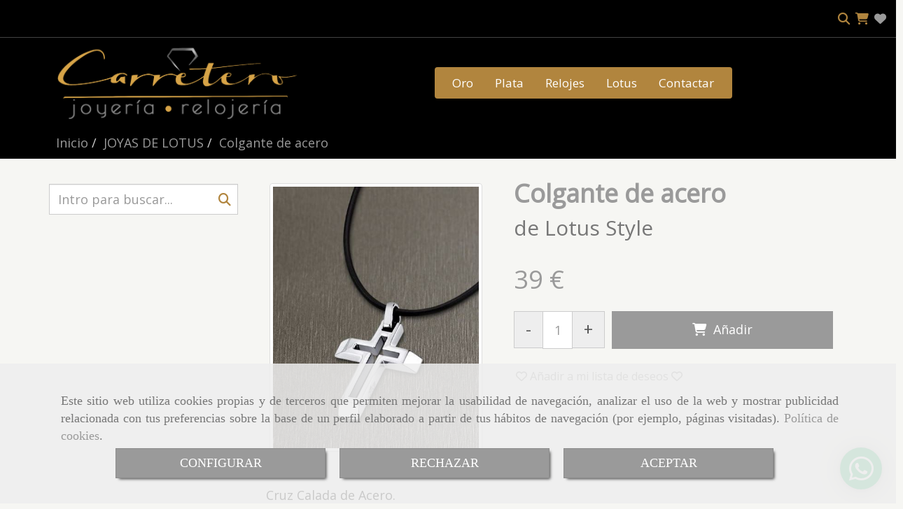

--- FILE ---
content_type: text/html; charset=UTF-8
request_url: https://www.carreterojoyeros.es/colgante-de-acero_3
body_size: 43523
content:

            






<!DOCTYPE html>
<html lang="es-ES">
    <head>
        <meta charset="utf-8">
        <meta name="viewport" content="width=device-width, initial-scale=1.0, user-scalable=no">
        <link rel="shortcut icon" href="/data/4785/ico/carretero_joyeros_favicon.png">
                <meta name="robots" content="index,follow"/><meta name="dcterms.title" content="Colgante de acero | JOYERÍA CARRETERO"><meta name="description" content="Colgante de acero de JOYERÍA CARRETERO en MADRID, Madrid. Consulte nuestro catálogo con una gran variedad de productos y servicios"><meta name="keywords" content=" "><meta name="facebook-domain-verification" content="bhdkqkq0q5ypvw4nx8o080wlk8euk8" /><!-- Google Tag Manager --><!-- End Google Tag Manager --><!--  metas twitter --><meta name="twitter:card" content="product" /><meta name="twitter:image" content="https://www.carreterojoyeros.es/cache/1/a/0/e/1/1a0e1fc6da07adbd08c4cd599c0c45ef8db795df.jpg" /><meta name="twitter:title" content="Colgante de acero | JOYERÍA CARRETERO"><meta name="twitter:description" content="Colgante de acero de JOYERÍA CARRETERO en MADRID, Madrid. Consulte nuestro catálogo con una gran variedad de productos y servicios" /><!-- metas facebook  --><meta property="og:url" content="https://www.carreterojoyeros.es/colgante-de-acero_3" /><meta property="og:title" content="Colgante de acero | JOYERÍA CARRETERO"><meta property="og:description" content="Colgante de acero de JOYERÍA CARRETERO en MADRID, Madrid. Consulte nuestro catálogo con una gran variedad de productos y servicios"><meta property="og:image" content="https://www.carreterojoyeros.es/data/4785/productos/thumb_838327_productos_optimized.jpg" /><meta property="og:image:width" content="446" /><meta property="og:image:height" content="567" /><meta property="og:locale" content="es_ES" /><!-- geoTags --><meta name="geo.placename" content="España" /><meta name="geo.position" content="41.655;-4.727" /><meta name="geo.region" content="CAMPO REAL" /><meta name="ICBM" content="41.655,-4.727" />
        
        <title>Colgante de acero | JOYERÍA CARRETERO</title>
                                                    <link href="//css.accesive.com/static/css/styles_cliente4785.css?v7.9" rel="stylesheet" media="all" />
                <link href="//css.accesive.com/static/css/styles_cliente_comun4785.css?v7.9" rel="stylesheet" media="all" />
                <link rel="stylesheet" href="//css.accesive.com/static/css/net10_4785.css?v7.9" />
            

            <link rel="stylesheet" href="//css.accesive.com/bundles/frontend/css/Bootstrap3/mod_me_gusta.css" />
        <style type="text/css">
            .icoLink{
                padding: 3px;
            }
        </style>
                <link rel="stylesheet" href="/build/frontBootstrap3v2.35e1b50b.css">

                                                <link href='https://fonts.googleapis.com/css?family=Open+Sans' rel='stylesheet' type='text/css'>
                            
                        
            
            <!--External css libraries -->
                                                                                        <link rel="stylesheet" href="https://cdnjs.cloudflare.com/ajax/libs/animate.css/3.5.2/animate.min.css" media="all" />
                                                                                                                    <link rel="stylesheet" href="https://cdnjs.cloudflare.com/ajax/libs/css3-animate-it/1.0.3/css/animations.min.css" media="all" />
                                                            
            <!--Custom css-->
                            <link rel="stylesheet" href="//css.accesive.com/static/css/custom_4785.css?v7.9" media="all" />
            
        
            <style type="text/css">
            .pageload-overlay {
    position: fixed;
    width: 100%;
    height: 100%;
    top: 0;
    left: 0;
    display: none;
    z-index: 2147483646;
}

.pageload-overlay.show {
    display:block;
}

.pageload-overlay svg {
    position: absolute;
    top: 0;
    left: 0;
    pointer-events: none;
    z-index: 2147483646;
    background-color: ;
}

.pageload-overlay svg path {
    fill: ;
}

.pageload-overlay::after,
.pageload-overlay::before {
    content: '';
    position: absolute;
    width: 20px;
    height: 20px;
    top: 50%;
    left: 50%;
    margin: -10px 0 0 -10px;
    border-radius: 50%;
    visibility: hidden;
    opacity: 0;
    z-index: 2147483647;
    -webkit-transition: opacity 0.15s, visibility 0s 0.15s;
    transition: opacity 0.15s, visibility 0s 0.15s;
}

.pageload-overlay::after {
    background: ;
    -webkit-transform: translateX(-20px);
    transform: translateX(-20px);
    -webkit-animation: moveRight 0.6s linear infinite alternate;
    animation: moveRight 0.6s linear infinite alternate;
}

.pageload-overlay::before {
    background: ;
    -webkit-transform: translateX(20px);
    transform: translateX(20px);
    -webkit-animation: moveLeft 0.6s linear infinite alternate;
    animation: moveLeft 0.6s linear infinite alternate;
    }

    @-webkit-keyframes moveRight {
    to { -webkit-transform: translateX(20px); }
    }

    @keyframes moveRight {
    to { transform: translateX(20px); }
    }

    @-webkit-keyframes moveLeft {
    to { -webkit-transform: translateX(-20px); }
    }

    @keyframes moveLeft {
    to { transform: translateX(-20px); }
}

.pageload-loading.pageload-overlay::after,
.pageload-loading.pageload-overlay::before {
    opacity: 1;
    visibility: visible;
    -webkit-transition: opacity 0.3s;
    transition: opacity 0.3s;
}

/**/
#loader6{
    background-color: ;
    display: block;
}
.l6 {
    width: 100px;
    height: 100px;
    border-radius: 50px;
    border: 1px solid ;
    position: relative;
    top:calc(50% - 90px);
    margin: 20px auto;
}

.l6 span {
    display: block;
    width: 16px;
    margin: 0 auto;
    line-height: 32px;
    margin-top: 32px;
    color: ;
    text-align: center;
    font-weight: bold;
    -family: arial;
    position: relative;
    font-size: 32px;
}
.l6 span:after {
    content: attr(data-title);
    position: absolute;
    overflow: hidden;
    display: block;
    left: 0;
    top: 0;
    opacity: 1;
    height: 30px;
    color: ;
    -webkit-backface-visibility: hidden;
    -webkit-transform-style: preserve-3d;
    -webkit-animation-name: pulse;
    -webkit-animation-duration: 2s;
    -webkit-animation-timing-function: ease-in-out;
    -webkit-animation-iteration-count: infinite;
    animation-name: pulse;
    animation-duration: 2s;
    animation-timing-function: ease-in-out;
    animation-iteration-count: infinite;
}

@-webkit-keyframes pulse {
    0% {
        height: 0;
        opacity: 1;
        -webkit-transform: scale(1);
        transform: scale(1);
    }
    78% {
        height: 30px;
        opacity: 1;
        -webkit-transform: scale(1);
        transform: scale(1);
    }
    88% {
        height: 30px;
        opacity: 1;
        -webkit-transform: scale(1.2);
        transform: scale(1.2);
    }
    100% {
        height: 30px;
        opacity: 0.1;
        -webkit-transform: scale(1);
        transform: scale(1);
    }
}
@keyframes pulse {
    0% {
        height: 0;
        opacity: 1;
        -webkit-transform: scale(1);
        transform: scale(1);
    }
    78% {
        height: 30px;
        opacity: 1;
        -webkit-transform: scale(1);
        transform: scale(1);
    }
    88% {
        height: 30px;
        opacity: 1;
        -webkit-transform: scale(1.2);
        transform: scale(1.2);
    }
    100% {
        height: 30px;
        opacity: 0.1;
        -webkit-transform: scale(1);
        transform: scale(1);
    }
}

/**/
#loader7{
    display: block;
}
body .vertical-centered-box {
    position: absolute;
    width: 100%;
    height: 100%;
    text-align: center;
}
body .vertical-centered-box:after {
    content: '';
    display: inline-block;
    height: 100%;
    vertical-align: middle;
    margin-right: -0.25em;
}
body .vertical-centered-box .contentt {
    -webkit-box-sizing: border-box;
    -moz-box-sizing: border-box;
    box-sizing: border-box;
    display: inline-block;
    vertical-align: middle;
    text-align: left;
    font-size: 0;
}

.loader-circle {
    position: absolute;
    left: 50%;
    top: 50%;
    width: 120px;
    height: 120px;
    border-radius: 50%;
    box-shadow: inset 0 0 0 1px rgba(255, 255, 255, 0.1);
    margin-left: -60px;
    margin-top: -60px;
}
.loader-line-mask {
    position: absolute;
    left: 50%;
    top: 50%;
    width: 60px;
    height: 120px;
    margin-left: -60px;
    margin-top: -60px;
    overflow: hidden;
    -webkit-transform-origin: 60px 60px;
    -moz-transform-origin: 60px 60px;
    -ms-transform-origin: 60px 60px;
    -o-transform-origin: 60px 60px;
    transform-origin: 60px 60px;
    -webkit-mask-image: -webkit-linear-gradient(top, #000000, rgba(0, 0, 0, 0));
    -webkit-animation: rotate 1.2s infinite linear;
    -moz-animation: rotate 1.2s infinite linear;
    -o-animation: rotate 1.2s infinite linear;
    animation: rotate 1.2s infinite linear;
}
.loader-line-mask .loader-line {
    width: 120px;
    height: 120px;
    border-radius: 50%;
    box-shadow: inset 0 0 0 1px rgba(255, 255, 255, 0.5);
}
#particles-background,
#particles-foreground {
    left: -51%;
    top: -51%;
    width: 202%;
    height: 202%;
    -webkit-transform: scale3d(0.5, 0.5, 1);
    -moz-transform: scale3d(0.5, 0.5, 1);
    -ms-transform: scale3d(0.5, 0.5, 1);
    -o-transform: scale3d(0.5, 0.5, 1);
    transform: scale3d(0.5, 0.5, 1);
}
#particles-background {
    background: ;
    background-image: -webkit-linear-gradient(45deg,  2%,  100%);
    background-image: -moz-linear-gradient(45deg,  2%,  100%);
    background-image: linear-gradient(45deg,  2%,  100%);
}
lesshat-selector {
    -lh-property: 0; } 
@-webkit-keyframes rotate{ 0% { -webkit-transform: rotate(0deg);} 100% { -webkit-transform: rotate(360deg);}}
@-moz-keyframes rotate{ 0% { -moz-transform: rotate(0deg);} 100% { -moz-transform: rotate(360deg);}}
@-o-keyframes rotate{ 0% { -o-transform: rotate(0deg);} 100% { -o-transform: rotate(360deg);}}
@keyframes rotate{ 0% {-webkit-transform: rotate(0deg);-moz-transform: rotate(0deg);-ms-transform: rotate(0deg);transform: rotate(0deg);} 100% {-webkit-transform: rotate(360deg);-moz-transform: rotate(360deg);-ms-transform: rotate(360deg);transform: rotate(360deg);}}
[not-existing] {
    zoom: 1;
}
lesshat-selector {
    -lh-property: 0; } 
@-webkit-keyframes fade{ 0% { opacity: 1;} 50% { opacity: 0.25;}}
@-moz-keyframes fade{ 0% { opacity: 1;} 50% { opacity: 0.25;}}
@-o-keyframes fade{ 0% { opacity: 1;} 50% { opacity: 0.25;}}
@keyframes fade{ 0% { opacity: 1;} 50% { opacity: 0.25;}}
[not-existing] {
    zoom: 1;
}
lesshat-selector {
    -lh-property: 0; } 
@-webkit-keyframes fade-in{ 0% { opacity: 0;} 100% { opacity: 1;}}
@-moz-keyframes fade-in{ 0% { opacity: 0;} 100% { opacity: 1;}}
@-o-keyframes fade-in{ 0% { opacity: 0;} 100% { opacity: 1;}}
@keyframes fade-in{ 0% { opacity: 0;} 100% { opacity: 1;}}
[not-existing] {
    zoom: 1;
}        </style>
                    
    
        
                            <style>
        .btn-lista-deseos {
            padding: 13px;
            text-align: center;
            font-size: 16px;
        }
        .btn-lista-deseos a, .btn-lista-deseos span {
            cursor: pointer;
        }
        #btn-lista-deseos_loading {
            padding: 10px;
            cursor: progress;
        }
        #btn-lista-deseos_loading .loader {
            border-style: solid;
            border-bottom: 4px solid #f3f3f3;
            border-right: 4px solid #f3f3f3;
            border-left: 4px solid #f3f3f3;
            border-radius: 50%;
            width: 28px;
            height: 28px;
            animation: spin 2s linear infinite;
            margin: auto;
        }
        @keyframes spin {
            0% { transform: rotate(0deg); }
            100% { transform: rotate(360deg); }
        }
        #modal_lista-deseos{
            text-align: center;
        }
        #modal_lista-deseos .modal-dialog{
            width: 800px;
        }
        #botones-lista{
            margin: 40px;
        }
        .btn-modal-lista{
            border-radius: 0;
            padding: 13px;
            font-size: 16px;
        }
    </style>

              

                    <script>
                var languageCountry = 'es';
                (function(w,d,u){w.readyQ=[];w.bindReadyQ=[];function p(x,y){if(x=="ready"){w.bindReadyQ.push(y);}else{w.readyQ.push(x);}};var a={ready:p,bind:p};w.$=w.jQuery=function(f){if(f===d||f===u){return a}else{p(f)}}})(window,document)
            </script>
                            <script src="/build/runtime.32cc791b.js"></script><script src="/build/frontPageLoader.ee6e9382.js"></script>
                                                                    </head>
    
    <body class="web plantilla-3-col ancho ficha-prod device-not-mobile" itemscope itemtype="https://schema.org/WebPage">
                        
                                                                                            <div class="alert alert-dismissible cookie-alert affix-hidden container-fluid gestion-cookies" role="alert" id="cookiesAlert">
    <div id="cookiesText" class="col-xs-12">
                                                        <p class="">Este sitio web utiliza cookies propias y de terceros que permiten mejorar la usabilidad de navegación, analizar el uso de la web y mostrar publicidad relacionada con tus preferencias sobre la base de un perfil elaborado a partir de tus hábitos de navegación (por ejemplo, páginas visitadas). <a href="/politica-de-cookies">Política de cookies</a>.</p>
                                        </div>
    
    <div class="col-xs-12 text-center" id="cookiesButtonContainer">
                    <a href="#" id="pcookies" data-toggle="modal" data-target="#modal_cookies" class="cookiesButton btn btn-xs btn-primary">
                CONFIGURAR
            </a>
            <a href="#" class="cookiesButton btn btn-xs btn-primary" data-dismiss="alert" aria-label="Close" onclick="aceptarCookies(false, true, 4785,{&quot;metaTitle&quot;:&quot;&quot;,&quot;metaDescription&quot;:&quot;&quot;,&quot;metaKeywords&quot;:&quot;&quot;,&quot;portada&quot;:false,&quot;permisotipo&quot;:2,&quot;permisousers&quot;:null,&quot;permisogroups&quot;:null,&quot;url&quot;:&quot;\/colgante-de-acero_3&quot;,&quot;urlslug&quot;:&quot;colgante-de-acero-3&quot;,&quot;treeKeys&quot;:null,&quot;contenidoHead&quot;:null,&quot;noIndexar&quot;:false,&quot;mantenerUrl&quot;:false,&quot;nombre&quot;:&quot;Colgante de acero&quot;,&quot;tipoNombre&quot;:&quot;h1&quot;,&quot;fraseDestacada&quot;:&quot;de Lotus Style&quot;,&quot;tipoFraseDestacada&quot;:&quot;h2&quot;,&quot;slug&quot;:&quot;colgante-de-acero&quot;,&quot;precio&quot;:&quot;39.00&quot;,&quot;precioOferta&quot;:null,&quot;descripcion&quot;:&quot;&lt;p style=\&quot;margin-top: 0pt; margin-bottom: 9pt; font-family: &#039;Open Sans&#039;; font-size: 13.5pt; color: #777777;\&quot;&gt;&lt;span style=\&quot;background: #F6F6F3;\&quot;&gt;Desde hace unos a&amp;ntilde;os las cruces se han puesto de moda de una manera sensacional, sin importar que sea un s&amp;iacute;mbolo cristiano, las llevan los que lo son y los que no tienen esa creencia tambi&amp;eacute;n se sienten atra&amp;iacute;dos por el dise&amp;ntilde;o que tanto se est&amp;aacute; llevando hoy en d&amp;iacute;a.&lt;\/span&gt;&lt;\/p&gt;\r\n&lt;p style=\&quot;margin-top: 0pt; margin-bottom: 9pt; font-family: &#039;Open Sans&#039;; font-size: 13.5pt; color: #777777;\&quot;&gt;&lt;span style=\&quot;background: #F6F6F3;\&quot;&gt;&amp;nbsp;&lt;\/span&gt;&lt;\/p&gt;\r\n&lt;p style=\&quot;margin-top: 0pt; margin-bottom: 9pt; font-family: &#039;Open Sans&#039;; font-size: 13.5pt; color: #777777;\&quot;&gt;&lt;span style=\&quot;text-decoration: underline;\&quot;&gt;&lt;span style=\&quot;background-image: initial; background-position: initial; background-size: initial; background-repeat: initial; background-attachment: initial; background-origin: initial; background-clip: initial;\&quot;&gt;La cruz&lt;\/span&gt;&lt;\/span&gt;&lt;span style=\&quot;background: #F6F6F3;\&quot;&gt;&amp;nbsp;como accesorio en la actualidad es usada como un adorno o protecci&amp;oacute;n, un muy buen presente para la gente que nos importa y as&amp;iacute; salvaguardarla del mal. Hay much&amp;iacute;simos modelos, tanto en oro como en plata, y est&amp;aacute;n fabricadas en todo tipo de joyas: sortijas, pendientes, pulseras, colgantes, gargantillas, etc.&amp;nbsp;&lt;\/span&gt;&lt;\/p&gt;\r\n&lt;p style=\&quot;margin-top: 0pt; margin-bottom: 9pt; font-family: &#039;Open Sans&#039;; font-size: 13.5pt;\&quot;&gt;&lt;span style=\&quot;color: #777777; background: #F6F6F3;\&quot;&gt;Aqu&amp;iacute; en&amp;nbsp;&lt;\/span&gt;&lt;span style=\&quot;background: #F6F6F3;\&quot;&gt;Joyer&amp;iacute;a Carretero&lt;\/span&gt;&lt;span style=\&quot;color: #777777; background: #F6F6F3;\&quot;&gt;, junto con esta que ves en la imagen, tenemos de todo tipo de ellas, adem&amp;aacute;s de otras tantas espec&amp;iacute;ficas como podr&amp;iacute;an ser: la Cruz de Caravaca, la Cruz de la vida egipcia, y muchas m&amp;aacute;s.&lt;\/span&gt;&lt;\/p&gt;&quot;,&quot;resumen&quot;:&quot;&lt;p&gt;Cruz Calada de Acero.&lt;\/p&gt;\r\n&lt;p&gt;Con 36 mm de largo del colgante.&lt;\/p&gt;\r\n&lt;p style=\&quot;box-sizing: border-box; margin: 0px 0px 12.5px; color: #000000; font-family: &#039;Open Sans&#039;; font-size: 18px; font-style: normal; font-variant-ligatures: normal; font-variant-caps: normal; font-weight: 400; letter-spacing: normal; orphans: 2; text-align: start; text-indent: 0px; text-transform: none; white-space: normal; widows: 2; word-spacing: 0px; -webkit-text-stroke-width: 0px; text-decoration-thickness: initial; text-decoration-style: initial; text-decoration-color: initial; background-color: #f6f6f3;\&quot;&gt;&lt;span style=\&quot;box-sizing: border-box; color: #000000; font-family: &#039;Open Sans&#039;; font-size: 18px; font-style: normal; font-variant-ligatures: normal; font-variant-caps: normal; font-weight: 400; letter-spacing: normal; orphans: 2; text-align: start; text-indent: 0px; text-transform: none; white-space: normal; widows: 2; word-spacing: 0px; -webkit-text-stroke-width: 0px; background-color: #f6f6f3; text-decoration-thickness: initial; text-decoration-style: initial; text-decoration-color: initial; float: none; display: inline !important;\&quot;&gt;De la colecci&amp;oacute;n&amp;nbsp;&lt;span color=\&quot;#0000ff\&quot; style=\&quot;box-sizing: border-box; color: #0000ff;\&quot;&gt;&lt;strong style=\&quot;box-sizing: border-box; font-weight: bold;\&quot;&gt;&lt;i style=\&quot;box-sizing: border-box;\&quot;&gt;Men in black&lt;\/i&gt;&lt;\/strong&gt;&lt;\/span&gt;&amp;nbsp;de la marca&lt;span style=\&quot;box-sizing: border-box;\&quot;&gt;&amp;nbsp;&lt;\/span&gt;&lt;strong&gt;&lt;span style=\&quot;box-sizing: border-box; color: #000000; font-family: &#039;Open Sans&#039;; font-style: normal; font-variant-ligatures: normal; font-variant-caps: normal; letter-spacing: normal; orphans: 2; text-align: start; text-indent: 0px; text-transform: none; white-space: normal; widows: 2; word-spacing: 0px; -webkit-text-stroke-width: 0px; text-decoration-thickness: initial; text-decoration-style: initial; text-decoration-color: initial;\&quot;&gt;LOTUS&lt;\/span&gt;&lt;\/strong&gt;,&lt;span style=\&quot;box-sizing: border-box;\&quot;&gt;&amp;nbsp;&lt;\/span&gt;&lt;span style=\&quot;box-sizing: border-box; color: #000000; font-family: &#039;Open Sans&#039;; font-size: 18px; font-style: normal; font-variant-ligatures: normal; font-variant-caps: normal; font-weight: 400; letter-spacing: normal; orphans: 2; text-align: start; text-indent: 0px; text-transform: none; white-space: normal; widows: 2; word-spacing: 0px; -webkit-text-stroke-width: 0px; text-decoration: underline;\&quot;&gt;Lotus Style.&lt;\/span&gt;&lt;\/span&gt;&lt;\/p&gt;\r\n&lt;p style=\&quot;box-sizing: border-box; margin: 0px 0px 12.5px; color: #000000; font-family: &#039;Open Sans&#039;; font-size: 18px; font-style: normal; font-variant-ligatures: normal; font-variant-caps: normal; font-weight: 400; letter-spacing: normal; orphans: 2; text-align: start; text-indent: 0px; text-transform: none; white-space: normal; widows: 2; word-spacing: 0px; -webkit-text-stroke-width: 0px; text-decoration-thickness: initial; text-decoration-style: initial; text-decoration-color: initial; background-color: #f6f6f3;\&quot;&gt;&lt;span style=\&quot;box-sizing: border-box; font-family: &#039;Open Sans&#039;; font-size: 18px; font-style: normal; font-variant-ligatures: normal; font-variant-caps: normal; font-weight: 400; letter-spacing: normal; orphans: 2; text-align: start; text-indent: 0px; text-transform: none; white-space: normal; widows: 2; word-spacing: 0px; -webkit-text-stroke-width: 0px; background-color: #f6f6f3; text-decoration-thickness: initial; text-decoration-style: initial; text-decoration-color: initial; color: #ff0000;\&quot;&gt;&lt;span style=\&quot;box-sizing: border-box; color: #000000;\&quot;&gt;&lt;span style=\&quot;box-sizing: border-box; color: #000000; font-family: &#039;Open Sans&#039;; font-size: 18px; font-style: normal; font-variant-ligatures: normal; font-variant-caps: normal; font-weight: 400; letter-spacing: normal; orphans: 2; text-align: start; text-indent: 0px; text-transform: none; white-space: normal; widows: 2; word-spacing: 0px; -webkit-text-stroke-width: 0px; background-color: #f6f6f3; text-decoration-thickness: initial; text-decoration-style: initial; text-decoration-color: initial; float: none; display: inline !important;\&quot;&gt;Adem&amp;aacute;s tambi&amp;eacute;n en las pesta&amp;ntilde;as que presentamos m&amp;aacute;s abajo tiene la opci&amp;oacute;n para poder mandarle su\/s pieza\/s de joyer&amp;iacute;a o relojer&amp;iacute;a perfectamente envuelta para regalo, con una bonita caja, alguna etiqueta de felicidades o incluso que diga \&quot;Te quiero\&quot;, por si la ocasi&amp;oacute;n lo mereciese. S&amp;oacute;lo tiene que marcarlo y si requiere de un envoltorio especial, ya sea alguna tarjeta con mensaje o similar, ind&amp;iacute;quenoslo marcando \&quot;Informaci&amp;oacute;n de mi producto personalizado\&quot; y seguidamente escribiendo su petici&amp;oacute;n, obviamente todo esto sin ning&amp;uacute;n tipo de coste.&lt;\/span&gt;&lt;\/span&gt;&lt;\/span&gt;&lt;\/p&gt;\r\n&lt;p style=\&quot;box-sizing: border-box; margin: 0px 0px 12.5px; color: #000000; font-family: &#039;Open Sans&#039;; font-size: 18px; font-style: normal; font-variant-ligatures: normal; font-variant-caps: normal; font-weight: 400; letter-spacing: normal; orphans: 2; text-align: start; text-indent: 0px; text-transform: none; white-space: normal; widows: 2; word-spacing: 0px; -webkit-text-stroke-width: 0px; text-decoration-thickness: initial; text-decoration-style: initial; text-decoration-color: initial; background-color: #f6f6f3;\&quot;&gt;&lt;span style=\&quot;box-sizing: border-box; font-family: &#039;Open Sans&#039;; font-size: 18px; font-style: normal; font-variant-ligatures: normal; font-variant-caps: normal; font-weight: 400; letter-spacing: normal; orphans: 2; text-align: start; text-indent: 0px; text-transform: none; white-space: normal; widows: 2; word-spacing: 0px; -webkit-text-stroke-width: 0px; background-color: #f6f6f3; text-decoration-thickness: initial; text-decoration-style: initial; text-decoration-color: initial; color: #ff0000;\&quot;&gt;&lt;span style=\&quot;box-sizing: border-box; color: #000000;\&quot;&gt;&lt;span style=\&quot;box-sizing: border-box; color: #000000; font-family: &#039;Open Sans&#039;; font-size: 18px; font-style: normal; font-variant-ligatures: normal; font-variant-caps: normal; font-weight: 400; letter-spacing: normal; orphans: 2; text-align: start; text-indent: 0px; text-transform: none; white-space: normal; widows: 2; word-spacing: 0px; -webkit-text-stroke-width: 0px; background-color: #f6f6f3; text-decoration-thickness: initial; text-decoration-style: initial; text-decoration-color: initial; float: none; display: inline !important;\&quot;&gt;&lt;span style=\&quot;color: #000000; font-family: &#039;Open Sans&#039;; font-size: 18px; font-style: normal; font-variant-ligatures: normal; font-variant-caps: normal; font-weight: 400; letter-spacing: normal; orphans: 2; text-align: start; text-indent: 0px; text-transform: none; white-space: normal; widows: 2; word-spacing: 0px; -webkit-text-stroke-width: 0px; background-color: #f6f6f3; text-decoration-thickness: initial; text-decoration-style: initial; text-decoration-color: initial; display: inline !important; float: none;\&quot;&gt;Si desea comprarlo debe a&amp;ntilde;adirla al carrito haciendo click en la pesta&amp;ntilde;a posicionada a la derecha del art&amp;iacute;culo en la cu&amp;aacute;l se ve el dibujo de un carrito y se lee \&quot;A&amp;ntilde;adir\&quot;. M&amp;aacute;s adelante en la parte derecha superior hay un icono con el dibujo tambi&amp;eacute;n del carrito en el cu&amp;aacute;l podr&amp;aacute; terminar su compra de el\/los art&amp;iacute;culo\/s que haya ido a&amp;ntilde;adiendo durante su b&amp;uacute;squeda, en ese momento, en nuestra web.&lt;\/span&gt;&lt;\/span&gt;&lt;\/span&gt;&lt;\/span&gt;&lt;\/p&gt;&quot;,&quot;referencia&quot;:&quot;LS1683-1\/1&quot;,&quot;ean&quot;:null,&quot;mpn&quot;:null,&quot;orden&quot;:118,&quot;stock&quot;:&quot;0&quot;,&quot;feature&quot;:false,&quot;activo&quot;:true,&quot;alto&quot;:null,&quot;ancho&quot;:null,&quot;fondo&quot;:null,&quot;peso&quot;:null,&quot;showDimensiones&quot;:false,&quot;configuracion&quot;:null,&quot;formatoPublicacionRelacionada&quot;:0,&quot;unidadesMinimaCompra&quot;:0,&quot;fechaCreacion&quot;:{&quot;date&quot;:&quot;2021-01-09 00:00:00.000000&quot;,&quot;timezone_type&quot;:3,&quot;timezone&quot;:&quot;Europe\/Berlin&quot;},&quot;fechaPublicar&quot;:{&quot;date&quot;:&quot;2021-01-09 00:00:00.000000&quot;,&quot;timezone_type&quot;:3,&quot;timezone&quot;:&quot;Europe\/Berlin&quot;},&quot;fechaDespublicar&quot;:null,&quot;customization&quot;:null,&quot;idImportacion&quot;:445,&quot;oculto&quot;:false,&quot;pdfAdjunto&quot;:null,&quot;distribucionInfoProd&quot;:0,&quot;referenciaClonado&quot;:null,&quot;id&quot;:878405,&quot;tags&quot;:[{&quot;id&quot;:115741,&quot;texto&quot;:&quot;colgante y cadena&quot;,&quot;slug&quot;:&quot;colgante-y-cadena&quot;,&quot;locale&quot;:&quot;es&quot;},{&quot;id&quot;:115758,&quot;texto&quot;:&quot;colecci\u00f3n Men in Black&quot;,&quot;slug&quot;:&quot;coleccion-men-in-black&quot;,&quot;locale&quot;:&quot;es&quot;},{&quot;id&quot;:116267,&quot;texto&quot;:&quot;colgante de acero&quot;,&quot;slug&quot;:&quot;colgante-de-acero&quot;,&quot;locale&quot;:&quot;es&quot;},{&quot;id&quot;:116268,&quot;texto&quot;:&quot;colgante de Lotus&quot;,&quot;slug&quot;:&quot;colgante-de-lotus&quot;,&quot;locale&quot;:&quot;es&quot;},{&quot;id&quot;:116284,&quot;texto&quot;:&quot;motivo de Cruz&quot;,&quot;slug&quot;:&quot;motivo-de-cruz&quot;,&quot;locale&quot;:&quot;es&quot;}],&quot;categoriaPorDefecto&quot;:{&quot;name&quot;:&quot; &quot;,&quot;description&quot;:null,&quot;enabled&quot;:false,&quot;providerName&quot;:&quot;sonata.media.provider.image&quot;,&quot;providerStatus&quot;:0,&quot;providerReference&quot;:&quot; &quot;,&quot;providerMetadata&quot;:[],&quot;width&quot;:null,&quot;height&quot;:null,&quot;length&quot;:null,&quot;contentType&quot;:null,&quot;size&quot;:null,&quot;copyright&quot;:null,&quot;authorName&quot;:null,&quot;context&quot;:&quot;productosCats&quot;,&quot;cdnIsFlushable&quot;:false,&quot;cdnFlushIdentifier&quot;:null,&quot;cdnFlushAt&quot;:null,&quot;cdnStatus&quot;:null,&quot;updatedAt&quot;:{&quot;date&quot;:&quot;2024-02-02 13:10:58.000000&quot;,&quot;timezone_type&quot;:3,&quot;timezone&quot;:&quot;Europe\/Berlin&quot;},&quot;createdAt&quot;:{&quot;date&quot;:&quot;2020-06-25 10:56:47.000000&quot;,&quot;timezone_type&quot;:3,&quot;timezone&quot;:&quot;Europe\/Berlin&quot;},&quot;metaTitle&quot;:&quot;Joyas Lotus | Joyer\u00eda Carretero&quot;,&quot;metaDescription&quot;:&quot;La marca Lotus es una de las m\u00e1s prestigiosas del sector dentro de la joyer\u00eda dedicada a la fabricaci\u00f3n de piezas en acero y en plata. Se trata de dise\u00f1os vanguardistas, que son perfectos para hombres y mujeres y que son id\u00f3neos para cualquier estilo.&quot;,&quot;metaKeywords&quot;:&quot;&quot;,&quot;url&quot;:&quot;\/joyas-de-lotus\/&quot;,&quot;urlslug&quot;:&quot;joyas-de-lotus&quot;,&quot;treeKeys&quot;:&quot;[356624]&quot;,&quot;portada&quot;:false,&quot;permisotipo&quot;:0,&quot;permisousers&quot;:null,&quot;permisogroups&quot;:null,&quot;contenidoHead&quot;:null,&quot;noIndexar&quot;:false,&quot;mantenerUrl&quot;:false,&quot;nombre&quot;:&quot;JOYAS DE LOTUS&quot;,&quot;tipoNombre&quot;:&quot;h1&quot;,&quot;subnombre&quot;:null,&quot;tipoSubnombre&quot;:&quot;h2&quot;,&quot;slug&quot;:&quot;joyas-de-lotus&quot;,&quot;descripcion&quot;:&quot;&quot;,&quot;imagenFile&quot;:null,&quot;pie&quot;:&quot;&quot;,&quot;imagenBanco&quot;:false,&quot;activo&quot;:true,&quot;configuracion&quot;:null,&quot;lft&quot;:62,&quot;lvl&quot;:1,&quot;rgt&quot;:99,&quot;root&quot;:356624,&quot;fechaCreacion&quot;:{&quot;date&quot;:&quot;2020-06-25 00:00:00.000000&quot;,&quot;timezone_type&quot;:3,&quot;timezone&quot;:&quot;Europe\/Berlin&quot;},&quot;fechaPublicar&quot;:{&quot;date&quot;:&quot;2020-06-25 00:00:00.000000&quot;,&quot;timezone_type&quot;:3,&quot;timezone&quot;:&quot;Europe\/Berlin&quot;},&quot;fechaDespublicar&quot;:null,&quot;distribucionProductos&quot;:2,&quot;distribucionProductosTablet&quot;:1,&quot;distribucionProductosMovil&quot;:0,&quot;mostrarValoraciones&quot;:false,&quot;estiloListadoProd&quot;:0,&quot;estiloSubCatProductos&quot;:0,&quot;disposicionSubcategorias&quot;:0,&quot;disposicionTexto&quot;:0,&quot;formatoPublicacionRelacionada&quot;:0,&quot;idImportacion&quot;:20,&quot;oculto&quot;:false,&quot;referenciaClonado&quot;:null,&quot;esMarca&quot;:null,&quot;noHacerCrop&quot;:null,&quot;id&quot;:356712},&quot;grupo&quot;:{&quot;tipoProducto&quot;:0,&quot;nombre&quot;:&quot;Colgante&quot;,&quot;slug&quot;:&quot;colgante&quot;,&quot;descripcion&quot;:&quot;Joya que pende o cuelga.&quot;,&quot;predefinido&quot;:false,&quot;idImportacion&quot;:3,&quot;referenciaClonado&quot;:null,&quot;id&quot;:18760,&quot;avisoLegal&quot;:null},&quot;imagenes&quot;:[{&quot;name&quot;:&quot;Colgante de acero&quot;,&quot;description&quot;:null,&quot;enabled&quot;:false,&quot;providerName&quot;:&quot;sonata.media.provider.image&quot;,&quot;providerStatus&quot;:1,&quot;providerReference&quot;:&quot;d01a4c07044ada60a6f17506b13acb3594a3b3a4.jpg&quot;,&quot;providerMetadata&quot;:{&quot;filename&quot;:&quot;ls1683-1_1.jpg&quot;},&quot;width&quot;:446,&quot;height&quot;:567,&quot;length&quot;:null,&quot;contentType&quot;:&quot;image\/jpeg&quot;,&quot;size&quot;:&quot;40062&quot;,&quot;copyright&quot;:null,&quot;authorName&quot;:null,&quot;context&quot;:&quot;productos&quot;,&quot;cdnIsFlushable&quot;:false,&quot;cdnFlushIdentifier&quot;:null,&quot;cdnFlushAt&quot;:null,&quot;cdnStatus&quot;:null,&quot;updatedAt&quot;:{&quot;date&quot;:&quot;2022-03-31 13:14:20.000000&quot;,&quot;timezone_type&quot;:3,&quot;timezone&quot;:&quot;Europe\/Berlin&quot;},&quot;createdAt&quot;:{&quot;date&quot;:&quot;2022-03-31 13:14:17.000000&quot;,&quot;timezone_type&quot;:3,&quot;timezone&quot;:&quot;Europe\/Berlin&quot;},&quot;nombre&quot;:null,&quot;pie&quot;:null,&quot;slug&quot;:null,&quot;orden&quot;:0,&quot;predeterminada&quot;:true,&quot;imagenBanco&quot;:false,&quot;referenciaClonado&quot;:null,&quot;id&quot;:838327}],&quot;impuesto&quot;:{&quot;descripcion&quot;:&quot;Art\u00edculo de lujo&quot;,&quot;tax&quot;:&quot;21.00&quot;,&quot;activo&quot;:true,&quot;id&quot;:51058},&quot;commentThread&quot;:{&quot;permalink&quot;:&quot;https:\/\/www.carreterojoyeros.es\/colgante-de-acero_3&quot;,&quot;isCommentable&quot;:true,&quot;numComments&quot;:0,&quot;lastCommentAt&quot;:null,&quot;id&quot;:&quot;878405002&quot;,&quot;entidad&quot;:&quot;NeT10\\BackendBundle\\ProductoBundle\\Entity\\Producto&quot;,&quot;registro&quot;:878405,&quot;referenciaClonado&quot;:null,&quot;comments&quot;:[]},&quot;stocks&quot;:[],&quot;adjuntos&quot;:[],&quot;propiedades&quot;:[],&quot;accesorios&quot;:[],&quot;promociones&quot;:[],&quot;precioMinPromociones&quot;:39})" >
                RECHAZAR
            </a>
            <a href="#" class="cookiesButton btn btn-xs btn-primary" data-dismiss="alert" aria-label="Close" onclick="aceptarCookies(true, false, 4785,{&quot;metaTitle&quot;:&quot;&quot;,&quot;metaDescription&quot;:&quot;&quot;,&quot;metaKeywords&quot;:&quot;&quot;,&quot;portada&quot;:false,&quot;permisotipo&quot;:2,&quot;permisousers&quot;:null,&quot;permisogroups&quot;:null,&quot;url&quot;:&quot;\/colgante-de-acero_3&quot;,&quot;urlslug&quot;:&quot;colgante-de-acero-3&quot;,&quot;treeKeys&quot;:null,&quot;contenidoHead&quot;:null,&quot;noIndexar&quot;:false,&quot;mantenerUrl&quot;:false,&quot;nombre&quot;:&quot;Colgante de acero&quot;,&quot;tipoNombre&quot;:&quot;h1&quot;,&quot;fraseDestacada&quot;:&quot;de Lotus Style&quot;,&quot;tipoFraseDestacada&quot;:&quot;h2&quot;,&quot;slug&quot;:&quot;colgante-de-acero&quot;,&quot;precio&quot;:&quot;39.00&quot;,&quot;precioOferta&quot;:null,&quot;descripcion&quot;:&quot;&lt;p style=\&quot;margin-top: 0pt; margin-bottom: 9pt; font-family: &#039;Open Sans&#039;; font-size: 13.5pt; color: #777777;\&quot;&gt;&lt;span style=\&quot;background: #F6F6F3;\&quot;&gt;Desde hace unos a&amp;ntilde;os las cruces se han puesto de moda de una manera sensacional, sin importar que sea un s&amp;iacute;mbolo cristiano, las llevan los que lo son y los que no tienen esa creencia tambi&amp;eacute;n se sienten atra&amp;iacute;dos por el dise&amp;ntilde;o que tanto se est&amp;aacute; llevando hoy en d&amp;iacute;a.&lt;\/span&gt;&lt;\/p&gt;\r\n&lt;p style=\&quot;margin-top: 0pt; margin-bottom: 9pt; font-family: &#039;Open Sans&#039;; font-size: 13.5pt; color: #777777;\&quot;&gt;&lt;span style=\&quot;background: #F6F6F3;\&quot;&gt;&amp;nbsp;&lt;\/span&gt;&lt;\/p&gt;\r\n&lt;p style=\&quot;margin-top: 0pt; margin-bottom: 9pt; font-family: &#039;Open Sans&#039;; font-size: 13.5pt; color: #777777;\&quot;&gt;&lt;span style=\&quot;text-decoration: underline;\&quot;&gt;&lt;span style=\&quot;background-image: initial; background-position: initial; background-size: initial; background-repeat: initial; background-attachment: initial; background-origin: initial; background-clip: initial;\&quot;&gt;La cruz&lt;\/span&gt;&lt;\/span&gt;&lt;span style=\&quot;background: #F6F6F3;\&quot;&gt;&amp;nbsp;como accesorio en la actualidad es usada como un adorno o protecci&amp;oacute;n, un muy buen presente para la gente que nos importa y as&amp;iacute; salvaguardarla del mal. Hay much&amp;iacute;simos modelos, tanto en oro como en plata, y est&amp;aacute;n fabricadas en todo tipo de joyas: sortijas, pendientes, pulseras, colgantes, gargantillas, etc.&amp;nbsp;&lt;\/span&gt;&lt;\/p&gt;\r\n&lt;p style=\&quot;margin-top: 0pt; margin-bottom: 9pt; font-family: &#039;Open Sans&#039;; font-size: 13.5pt;\&quot;&gt;&lt;span style=\&quot;color: #777777; background: #F6F6F3;\&quot;&gt;Aqu&amp;iacute; en&amp;nbsp;&lt;\/span&gt;&lt;span style=\&quot;background: #F6F6F3;\&quot;&gt;Joyer&amp;iacute;a Carretero&lt;\/span&gt;&lt;span style=\&quot;color: #777777; background: #F6F6F3;\&quot;&gt;, junto con esta que ves en la imagen, tenemos de todo tipo de ellas, adem&amp;aacute;s de otras tantas espec&amp;iacute;ficas como podr&amp;iacute;an ser: la Cruz de Caravaca, la Cruz de la vida egipcia, y muchas m&amp;aacute;s.&lt;\/span&gt;&lt;\/p&gt;&quot;,&quot;resumen&quot;:&quot;&lt;p&gt;Cruz Calada de Acero.&lt;\/p&gt;\r\n&lt;p&gt;Con 36 mm de largo del colgante.&lt;\/p&gt;\r\n&lt;p style=\&quot;box-sizing: border-box; margin: 0px 0px 12.5px; color: #000000; font-family: &#039;Open Sans&#039;; font-size: 18px; font-style: normal; font-variant-ligatures: normal; font-variant-caps: normal; font-weight: 400; letter-spacing: normal; orphans: 2; text-align: start; text-indent: 0px; text-transform: none; white-space: normal; widows: 2; word-spacing: 0px; -webkit-text-stroke-width: 0px; text-decoration-thickness: initial; text-decoration-style: initial; text-decoration-color: initial; background-color: #f6f6f3;\&quot;&gt;&lt;span style=\&quot;box-sizing: border-box; color: #000000; font-family: &#039;Open Sans&#039;; font-size: 18px; font-style: normal; font-variant-ligatures: normal; font-variant-caps: normal; font-weight: 400; letter-spacing: normal; orphans: 2; text-align: start; text-indent: 0px; text-transform: none; white-space: normal; widows: 2; word-spacing: 0px; -webkit-text-stroke-width: 0px; background-color: #f6f6f3; text-decoration-thickness: initial; text-decoration-style: initial; text-decoration-color: initial; float: none; display: inline !important;\&quot;&gt;De la colecci&amp;oacute;n&amp;nbsp;&lt;span color=\&quot;#0000ff\&quot; style=\&quot;box-sizing: border-box; color: #0000ff;\&quot;&gt;&lt;strong style=\&quot;box-sizing: border-box; font-weight: bold;\&quot;&gt;&lt;i style=\&quot;box-sizing: border-box;\&quot;&gt;Men in black&lt;\/i&gt;&lt;\/strong&gt;&lt;\/span&gt;&amp;nbsp;de la marca&lt;span style=\&quot;box-sizing: border-box;\&quot;&gt;&amp;nbsp;&lt;\/span&gt;&lt;strong&gt;&lt;span style=\&quot;box-sizing: border-box; color: #000000; font-family: &#039;Open Sans&#039;; font-style: normal; font-variant-ligatures: normal; font-variant-caps: normal; letter-spacing: normal; orphans: 2; text-align: start; text-indent: 0px; text-transform: none; white-space: normal; widows: 2; word-spacing: 0px; -webkit-text-stroke-width: 0px; text-decoration-thickness: initial; text-decoration-style: initial; text-decoration-color: initial;\&quot;&gt;LOTUS&lt;\/span&gt;&lt;\/strong&gt;,&lt;span style=\&quot;box-sizing: border-box;\&quot;&gt;&amp;nbsp;&lt;\/span&gt;&lt;span style=\&quot;box-sizing: border-box; color: #000000; font-family: &#039;Open Sans&#039;; font-size: 18px; font-style: normal; font-variant-ligatures: normal; font-variant-caps: normal; font-weight: 400; letter-spacing: normal; orphans: 2; text-align: start; text-indent: 0px; text-transform: none; white-space: normal; widows: 2; word-spacing: 0px; -webkit-text-stroke-width: 0px; text-decoration: underline;\&quot;&gt;Lotus Style.&lt;\/span&gt;&lt;\/span&gt;&lt;\/p&gt;\r\n&lt;p style=\&quot;box-sizing: border-box; margin: 0px 0px 12.5px; color: #000000; font-family: &#039;Open Sans&#039;; font-size: 18px; font-style: normal; font-variant-ligatures: normal; font-variant-caps: normal; font-weight: 400; letter-spacing: normal; orphans: 2; text-align: start; text-indent: 0px; text-transform: none; white-space: normal; widows: 2; word-spacing: 0px; -webkit-text-stroke-width: 0px; text-decoration-thickness: initial; text-decoration-style: initial; text-decoration-color: initial; background-color: #f6f6f3;\&quot;&gt;&lt;span style=\&quot;box-sizing: border-box; font-family: &#039;Open Sans&#039;; font-size: 18px; font-style: normal; font-variant-ligatures: normal; font-variant-caps: normal; font-weight: 400; letter-spacing: normal; orphans: 2; text-align: start; text-indent: 0px; text-transform: none; white-space: normal; widows: 2; word-spacing: 0px; -webkit-text-stroke-width: 0px; background-color: #f6f6f3; text-decoration-thickness: initial; text-decoration-style: initial; text-decoration-color: initial; color: #ff0000;\&quot;&gt;&lt;span style=\&quot;box-sizing: border-box; color: #000000;\&quot;&gt;&lt;span style=\&quot;box-sizing: border-box; color: #000000; font-family: &#039;Open Sans&#039;; font-size: 18px; font-style: normal; font-variant-ligatures: normal; font-variant-caps: normal; font-weight: 400; letter-spacing: normal; orphans: 2; text-align: start; text-indent: 0px; text-transform: none; white-space: normal; widows: 2; word-spacing: 0px; -webkit-text-stroke-width: 0px; background-color: #f6f6f3; text-decoration-thickness: initial; text-decoration-style: initial; text-decoration-color: initial; float: none; display: inline !important;\&quot;&gt;Adem&amp;aacute;s tambi&amp;eacute;n en las pesta&amp;ntilde;as que presentamos m&amp;aacute;s abajo tiene la opci&amp;oacute;n para poder mandarle su\/s pieza\/s de joyer&amp;iacute;a o relojer&amp;iacute;a perfectamente envuelta para regalo, con una bonita caja, alguna etiqueta de felicidades o incluso que diga \&quot;Te quiero\&quot;, por si la ocasi&amp;oacute;n lo mereciese. S&amp;oacute;lo tiene que marcarlo y si requiere de un envoltorio especial, ya sea alguna tarjeta con mensaje o similar, ind&amp;iacute;quenoslo marcando \&quot;Informaci&amp;oacute;n de mi producto personalizado\&quot; y seguidamente escribiendo su petici&amp;oacute;n, obviamente todo esto sin ning&amp;uacute;n tipo de coste.&lt;\/span&gt;&lt;\/span&gt;&lt;\/span&gt;&lt;\/p&gt;\r\n&lt;p style=\&quot;box-sizing: border-box; margin: 0px 0px 12.5px; color: #000000; font-family: &#039;Open Sans&#039;; font-size: 18px; font-style: normal; font-variant-ligatures: normal; font-variant-caps: normal; font-weight: 400; letter-spacing: normal; orphans: 2; text-align: start; text-indent: 0px; text-transform: none; white-space: normal; widows: 2; word-spacing: 0px; -webkit-text-stroke-width: 0px; text-decoration-thickness: initial; text-decoration-style: initial; text-decoration-color: initial; background-color: #f6f6f3;\&quot;&gt;&lt;span style=\&quot;box-sizing: border-box; font-family: &#039;Open Sans&#039;; font-size: 18px; font-style: normal; font-variant-ligatures: normal; font-variant-caps: normal; font-weight: 400; letter-spacing: normal; orphans: 2; text-align: start; text-indent: 0px; text-transform: none; white-space: normal; widows: 2; word-spacing: 0px; -webkit-text-stroke-width: 0px; background-color: #f6f6f3; text-decoration-thickness: initial; text-decoration-style: initial; text-decoration-color: initial; color: #ff0000;\&quot;&gt;&lt;span style=\&quot;box-sizing: border-box; color: #000000;\&quot;&gt;&lt;span style=\&quot;box-sizing: border-box; color: #000000; font-family: &#039;Open Sans&#039;; font-size: 18px; font-style: normal; font-variant-ligatures: normal; font-variant-caps: normal; font-weight: 400; letter-spacing: normal; orphans: 2; text-align: start; text-indent: 0px; text-transform: none; white-space: normal; widows: 2; word-spacing: 0px; -webkit-text-stroke-width: 0px; background-color: #f6f6f3; text-decoration-thickness: initial; text-decoration-style: initial; text-decoration-color: initial; float: none; display: inline !important;\&quot;&gt;&lt;span style=\&quot;color: #000000; font-family: &#039;Open Sans&#039;; font-size: 18px; font-style: normal; font-variant-ligatures: normal; font-variant-caps: normal; font-weight: 400; letter-spacing: normal; orphans: 2; text-align: start; text-indent: 0px; text-transform: none; white-space: normal; widows: 2; word-spacing: 0px; -webkit-text-stroke-width: 0px; background-color: #f6f6f3; text-decoration-thickness: initial; text-decoration-style: initial; text-decoration-color: initial; display: inline !important; float: none;\&quot;&gt;Si desea comprarlo debe a&amp;ntilde;adirla al carrito haciendo click en la pesta&amp;ntilde;a posicionada a la derecha del art&amp;iacute;culo en la cu&amp;aacute;l se ve el dibujo de un carrito y se lee \&quot;A&amp;ntilde;adir\&quot;. M&amp;aacute;s adelante en la parte derecha superior hay un icono con el dibujo tambi&amp;eacute;n del carrito en el cu&amp;aacute;l podr&amp;aacute; terminar su compra de el\/los art&amp;iacute;culo\/s que haya ido a&amp;ntilde;adiendo durante su b&amp;uacute;squeda, en ese momento, en nuestra web.&lt;\/span&gt;&lt;\/span&gt;&lt;\/span&gt;&lt;\/span&gt;&lt;\/p&gt;&quot;,&quot;referencia&quot;:&quot;LS1683-1\/1&quot;,&quot;ean&quot;:null,&quot;mpn&quot;:null,&quot;orden&quot;:118,&quot;stock&quot;:&quot;0&quot;,&quot;feature&quot;:false,&quot;activo&quot;:true,&quot;alto&quot;:null,&quot;ancho&quot;:null,&quot;fondo&quot;:null,&quot;peso&quot;:null,&quot;showDimensiones&quot;:false,&quot;configuracion&quot;:null,&quot;formatoPublicacionRelacionada&quot;:0,&quot;unidadesMinimaCompra&quot;:0,&quot;fechaCreacion&quot;:{&quot;date&quot;:&quot;2021-01-09 00:00:00.000000&quot;,&quot;timezone_type&quot;:3,&quot;timezone&quot;:&quot;Europe\/Berlin&quot;},&quot;fechaPublicar&quot;:{&quot;date&quot;:&quot;2021-01-09 00:00:00.000000&quot;,&quot;timezone_type&quot;:3,&quot;timezone&quot;:&quot;Europe\/Berlin&quot;},&quot;fechaDespublicar&quot;:null,&quot;customization&quot;:null,&quot;idImportacion&quot;:445,&quot;oculto&quot;:false,&quot;pdfAdjunto&quot;:null,&quot;distribucionInfoProd&quot;:0,&quot;referenciaClonado&quot;:null,&quot;id&quot;:878405,&quot;tags&quot;:[{&quot;id&quot;:115741,&quot;texto&quot;:&quot;colgante y cadena&quot;,&quot;slug&quot;:&quot;colgante-y-cadena&quot;,&quot;locale&quot;:&quot;es&quot;},{&quot;id&quot;:115758,&quot;texto&quot;:&quot;colecci\u00f3n Men in Black&quot;,&quot;slug&quot;:&quot;coleccion-men-in-black&quot;,&quot;locale&quot;:&quot;es&quot;},{&quot;id&quot;:116267,&quot;texto&quot;:&quot;colgante de acero&quot;,&quot;slug&quot;:&quot;colgante-de-acero&quot;,&quot;locale&quot;:&quot;es&quot;},{&quot;id&quot;:116268,&quot;texto&quot;:&quot;colgante de Lotus&quot;,&quot;slug&quot;:&quot;colgante-de-lotus&quot;,&quot;locale&quot;:&quot;es&quot;},{&quot;id&quot;:116284,&quot;texto&quot;:&quot;motivo de Cruz&quot;,&quot;slug&quot;:&quot;motivo-de-cruz&quot;,&quot;locale&quot;:&quot;es&quot;}],&quot;categoriaPorDefecto&quot;:{&quot;name&quot;:&quot; &quot;,&quot;description&quot;:null,&quot;enabled&quot;:false,&quot;providerName&quot;:&quot;sonata.media.provider.image&quot;,&quot;providerStatus&quot;:0,&quot;providerReference&quot;:&quot; &quot;,&quot;providerMetadata&quot;:[],&quot;width&quot;:null,&quot;height&quot;:null,&quot;length&quot;:null,&quot;contentType&quot;:null,&quot;size&quot;:null,&quot;copyright&quot;:null,&quot;authorName&quot;:null,&quot;context&quot;:&quot;productosCats&quot;,&quot;cdnIsFlushable&quot;:false,&quot;cdnFlushIdentifier&quot;:null,&quot;cdnFlushAt&quot;:null,&quot;cdnStatus&quot;:null,&quot;updatedAt&quot;:{&quot;date&quot;:&quot;2024-02-02 13:10:58.000000&quot;,&quot;timezone_type&quot;:3,&quot;timezone&quot;:&quot;Europe\/Berlin&quot;},&quot;createdAt&quot;:{&quot;date&quot;:&quot;2020-06-25 10:56:47.000000&quot;,&quot;timezone_type&quot;:3,&quot;timezone&quot;:&quot;Europe\/Berlin&quot;},&quot;metaTitle&quot;:&quot;Joyas Lotus | Joyer\u00eda Carretero&quot;,&quot;metaDescription&quot;:&quot;La marca Lotus es una de las m\u00e1s prestigiosas del sector dentro de la joyer\u00eda dedicada a la fabricaci\u00f3n de piezas en acero y en plata. Se trata de dise\u00f1os vanguardistas, que son perfectos para hombres y mujeres y que son id\u00f3neos para cualquier estilo.&quot;,&quot;metaKeywords&quot;:&quot;&quot;,&quot;url&quot;:&quot;\/joyas-de-lotus\/&quot;,&quot;urlslug&quot;:&quot;joyas-de-lotus&quot;,&quot;treeKeys&quot;:&quot;[356624]&quot;,&quot;portada&quot;:false,&quot;permisotipo&quot;:0,&quot;permisousers&quot;:null,&quot;permisogroups&quot;:null,&quot;contenidoHead&quot;:null,&quot;noIndexar&quot;:false,&quot;mantenerUrl&quot;:false,&quot;nombre&quot;:&quot;JOYAS DE LOTUS&quot;,&quot;tipoNombre&quot;:&quot;h1&quot;,&quot;subnombre&quot;:null,&quot;tipoSubnombre&quot;:&quot;h2&quot;,&quot;slug&quot;:&quot;joyas-de-lotus&quot;,&quot;descripcion&quot;:&quot;&quot;,&quot;imagenFile&quot;:null,&quot;pie&quot;:&quot;&quot;,&quot;imagenBanco&quot;:false,&quot;activo&quot;:true,&quot;configuracion&quot;:null,&quot;lft&quot;:62,&quot;lvl&quot;:1,&quot;rgt&quot;:99,&quot;root&quot;:356624,&quot;fechaCreacion&quot;:{&quot;date&quot;:&quot;2020-06-25 00:00:00.000000&quot;,&quot;timezone_type&quot;:3,&quot;timezone&quot;:&quot;Europe\/Berlin&quot;},&quot;fechaPublicar&quot;:{&quot;date&quot;:&quot;2020-06-25 00:00:00.000000&quot;,&quot;timezone_type&quot;:3,&quot;timezone&quot;:&quot;Europe\/Berlin&quot;},&quot;fechaDespublicar&quot;:null,&quot;distribucionProductos&quot;:2,&quot;distribucionProductosTablet&quot;:1,&quot;distribucionProductosMovil&quot;:0,&quot;mostrarValoraciones&quot;:false,&quot;estiloListadoProd&quot;:0,&quot;estiloSubCatProductos&quot;:0,&quot;disposicionSubcategorias&quot;:0,&quot;disposicionTexto&quot;:0,&quot;formatoPublicacionRelacionada&quot;:0,&quot;idImportacion&quot;:20,&quot;oculto&quot;:false,&quot;referenciaClonado&quot;:null,&quot;esMarca&quot;:null,&quot;noHacerCrop&quot;:null,&quot;id&quot;:356712},&quot;grupo&quot;:{&quot;tipoProducto&quot;:0,&quot;nombre&quot;:&quot;Colgante&quot;,&quot;slug&quot;:&quot;colgante&quot;,&quot;descripcion&quot;:&quot;Joya que pende o cuelga.&quot;,&quot;predefinido&quot;:false,&quot;idImportacion&quot;:3,&quot;referenciaClonado&quot;:null,&quot;id&quot;:18760,&quot;avisoLegal&quot;:null},&quot;imagenes&quot;:[{&quot;name&quot;:&quot;Colgante de acero&quot;,&quot;description&quot;:null,&quot;enabled&quot;:false,&quot;providerName&quot;:&quot;sonata.media.provider.image&quot;,&quot;providerStatus&quot;:1,&quot;providerReference&quot;:&quot;d01a4c07044ada60a6f17506b13acb3594a3b3a4.jpg&quot;,&quot;providerMetadata&quot;:{&quot;filename&quot;:&quot;ls1683-1_1.jpg&quot;},&quot;width&quot;:446,&quot;height&quot;:567,&quot;length&quot;:null,&quot;contentType&quot;:&quot;image\/jpeg&quot;,&quot;size&quot;:&quot;40062&quot;,&quot;copyright&quot;:null,&quot;authorName&quot;:null,&quot;context&quot;:&quot;productos&quot;,&quot;cdnIsFlushable&quot;:false,&quot;cdnFlushIdentifier&quot;:null,&quot;cdnFlushAt&quot;:null,&quot;cdnStatus&quot;:null,&quot;updatedAt&quot;:{&quot;date&quot;:&quot;2022-03-31 13:14:20.000000&quot;,&quot;timezone_type&quot;:3,&quot;timezone&quot;:&quot;Europe\/Berlin&quot;},&quot;createdAt&quot;:{&quot;date&quot;:&quot;2022-03-31 13:14:17.000000&quot;,&quot;timezone_type&quot;:3,&quot;timezone&quot;:&quot;Europe\/Berlin&quot;},&quot;nombre&quot;:null,&quot;pie&quot;:null,&quot;slug&quot;:null,&quot;orden&quot;:0,&quot;predeterminada&quot;:true,&quot;imagenBanco&quot;:false,&quot;referenciaClonado&quot;:null,&quot;id&quot;:838327}],&quot;impuesto&quot;:{&quot;descripcion&quot;:&quot;Art\u00edculo de lujo&quot;,&quot;tax&quot;:&quot;21.00&quot;,&quot;activo&quot;:true,&quot;id&quot;:51058},&quot;commentThread&quot;:{&quot;permalink&quot;:&quot;https:\/\/www.carreterojoyeros.es\/colgante-de-acero_3&quot;,&quot;isCommentable&quot;:true,&quot;numComments&quot;:0,&quot;lastCommentAt&quot;:null,&quot;id&quot;:&quot;878405002&quot;,&quot;entidad&quot;:&quot;NeT10\\BackendBundle\\ProductoBundle\\Entity\\Producto&quot;,&quot;registro&quot;:878405,&quot;referenciaClonado&quot;:null,&quot;comments&quot;:[]},&quot;stocks&quot;:[],&quot;adjuntos&quot;:[],&quot;propiedades&quot;:[],&quot;accesorios&quot;:[],&quot;promociones&quot;:[],&quot;precioMinPromociones&quot;:39})" >
                ACEPTAR
            </a>
            </div>
</div>                                            <header >
        <!-- ZONA MENU MOVIL -->
                                                <div id="menuMovil" class="visible-xs visible-sm"> 
        
                
        
                                                                                                                                                                            
                        
        
        <!-- END Movil Navbar Button collapse -->
                        
        
            
     
        <!-- Movil Navbar Button collapse -->
    <div class="navbar-header menu-movil-config menu-2">
                        <a href="/" class="navbar-brand">   
                    <img src="/data/4785/logos/carretero_joyeria_relojeria_movil.png" title="JOYERÍA CARRETERO" alt="JOYERÍA CARRETERO">
            </a>

                                        
    <div class="iconos-movil justify-center color-custom-iconos-movil">
                
                
                
                
                
                
                
                
                
                    </div>

                                <div class="boton-menu">
                            <a id="nav-toggle" class=" pull-right navbar-toggle"  data-toggle="collapse" data-target="#navbar-collapse_movilMenu"><span></span></a>
                    </div>
    
            </div>
                <!-- Movil Navbar Menu collapse -->
    <nav class="navbar-default inverse   " role="navigation" >
        <div class="collapse navbar-collapse navbar-cat-collapse" id="navbar-collapse_movilMenu">
            <ul class="nav navbar-nav">
                                                                            <li >
                    <a class=""
                        href="/oro-de-18kts/" title="Oro">
                                                Oro
                                            </a>
                                                                                                                                    </li>
                                                                            <li >
                    <a class=""
                        href="/plata-1-de-ley/" title="Plata">
                                                Plata
                                            </a>
                                                                                                                                    </li>
                                                                            <li >
                    <a class=""
                        href="/relojes/" title="Relojes">
                                                Relojes
                                            </a>
                                                                                                                                    </li>
                                                                            <li >
                    <a class=""
                        href="/joyas-de-lotus/" title="Lotus">
                                                Lotus
                                            </a>
                                                                                                                                    </li>
                                                                            <li >
                    <a class=""
                        href="/joyeria-carretero" title="Contactar">
                                                Contactar
                                            </a>
                                                                                                                                    </li>
                        </ul>
        </div>
    </nav>

        

    </div>
                            <!-- FIN ZONA MENU MOVIL -->

        <!-- ZONA BARRA DE OPCIONES -->
                                            <div id="barra-opciones">
                    <div class="barra-opciones zona eq-height">
                                                    <div class="row eq-height"><div class="col-xs-12 col-sm-12 col-md-12   acc-flex-center-movil acc-flex-right acc-flex-center-tablet "><div data-nombre="UTILIDADES TIENDA"  id="block-207497" class="modulo-container acc-flex-center-movil acc-flex-right acc-flex-center-tablet  "><div id="mod-utilidades-tienda_207497" class="mod-utilidades-tienda"><div class="col-sm-1 utilidad-buscador mod-utilidad"><div data-nombre="UTILIDADES TIENDA"  id="block-207497" class="modulo-container acc-flex-center-movil acc-flex-right acc-flex-center-tablet  "><div class="modulo-buscador visualizacion1 buscador-pantalla-completa"><div id="search_207497"><div class="form-group control"><button type="button" class="btn btn-link btn-block" id="btnSearch_207497"><div class="btn-material"></div><i class="fa fa-search icon-material-search"></i></button></div><i class="icon-close fa fa-remove fa-2x"></i><div class="search-input"><form class="text-hidden-m" action="/search?id=207497" method="post" id="genSearch207497" data-sugerencias="false"><input type="hidden" id="genSearch207497__token" name="genSearch207497[_token]" value="13722ab7b210d0dea31934674cb9fe.nX6GA6bZa5dgjZyYtDTc27xMAOU9v-Aedsmx3WqBCqg.9jLfUZPtLvIr1KX88BmWqNQCboh5-49qBZjljATGWeWpM_I0wL0F1k3PpA" /><div class="form-group"><div class="right-inner-addon" tabindex="0"><a href="#" class="submit"><i class="fa fa-search"></i></a><input autocomplete="off" class="form-control" placeholder="Buscar" type="search" required="required" name="genSearch207497[searchTerm]" id="genSearch207497_searchTerm"><div class="sugerencias-buscador"></div></div></div></form></div></div></div><script>
        $(document).ready(function() {
            /* BUSCADOR ANTIGUO */
            $('input[id$="207497_searchTerm"]').on('focus',function() {
                if ($('.opciones-busqueda').children().length > 1) {
                    $('.opciones-busqueda','#search_207497').removeClass('hidden');
                }
            });
            $('.opciones-busqueda a.close','#search_207497').on('click',function(e) {
                e.preventDefault();
                $('.opciones-busqueda','#search_207497').addClass('hidden');
            });
            $('.submit','#search_207497').on('click', function(e) {
                e.preventDefault;
                $('#prodSearch207497_precio_menor').val(Math.floor($('#prodSearch207497_precio_menor').val()));
                $(this).parents('form').submit();
            });
            /* BUSCADOR PANTALLA COMPLETA (BUSCADOR GENERAL V2) */
            $('.control').click(function(){
                $("body").addClass("search-active");
                $(".buscador-pantalla-completa .search-input").addClass("bg-primary");
            });
            $(".buscador-pantalla-completa .icon-close").click(function(){
                $("body").removeClass("search-active");
                $(".buscador-pantalla-completa .control .btn-material").removeClass("bg-primary");
            });
            /* BUSCADOR DE PROPIEDADES */
            $(".modulo-buscador-propiedades .btn-mas-caracteristica , .modulo-buscador-propiedades .btn-mas-propiedad").click(function(){
                var id = $(this).attr("href").substring(1, $(this).attr("href").length);
                if($(".modulo-buscador-propiedades").find("#"+id).hasClass("in")) {
                    $(this).html('Ver más...');
                }else{
                    $(this).html('Ver menos...');
                }
            });
            
        });
    </script></div></div><div class="utilidad-login mod-utilidad"><div data-nombre="UTILIDADES TIENDA"  id="block-207497" class="modulo-container acc-flex-center-movil acc-flex-right acc-flex-center-tablet  "></div></div><div class="utilidad-cart mod-utilidad"><div data-nombre="UTILIDADES TIENDA"  id="block-207497" class="modulo-container acc-flex-center-movil acc-flex-right acc-flex-center-tablet  "><div id="myCart" class="btn-group btn-block modulo-carrito "><div id="notificationsLoader" class="color-fondo-tema"><i class="fa fa-spinner fa-pulse fa-2x"></i></div><a href="#" id="myCartModule"></a><button type="button" class="btn btn-link btn-block dropdown-toggle" aria-expanded="false"><span class="no-padding fa circulo-cart"><i class="fa fa-shopping-cart"></i></span><span id="cart-total" class="badge badge-destacado hide"><span id="cart_item_nro" class="cart_item_nro">0</span></span><span class="txt-carrito text-hidden-m hidden"><strong class="titulo_sinProductos">Sin Productos</strong><strong class="titulo_conProductos hide">Total:&nbsp;</strong><span class="price_total"></span><span class="divisa hide">€</span></span></button><div id="body_cart" class="dropdown-menu body_cart" role="menu"><div class="modulo-container"></div><div class="alert alert-default text-center"><a href="/showCart" class="btn btn-default"><i class="fa fa-shopping-cart"></i> Ver carrito
    </a></div><script></script></div></div></div></div><div class="utilidad-lista_deseos mod-utilidad"><div data-nombre="UTILIDADES TIENDA"  id="block-207497" class="modulo-container acc-flex-center-movil acc-flex-right acc-flex-center-tablet  "><div id="mod-lista-deseos" ><a href="/login?_target_path=/colgante-de-acero_3" class="btn btn-link btn-block"><i class="fa fa-heart color_web_1_color"></i></a></div></div></div></div></div></div></div><!-- end row --><div class="row eq-height"></div>
                                            </div>
                </div>
                            <!-- FIN ZONA BARRA DE OPCIONES -->

        <!-- ZONA SOBRECABECERA -->
                                                                <div id="sobrecabecera" class="sticky-top">
                        <div class="sobrecabecera zona eq-height">
                                                            <div class="row eq-height"><div class="col-xs-12 col-sm-4 col-md-4  hidden-xs hidden-sm  hidden-sm hidden-xs "><div data-nombre="LOGO"  id="block-207492" class="modulo-container hidden-sm hidden-xs  "><div id="logo207492" class="modulo-logotipo"><a href="/"><img src="/cache/c/a/e/2/9/cae296effb3813f712308fb9600df3da231cc0d8.png" title="Carretero joyeros" alt="Carretero joyeros" width="300" height="200"
	    class="img-responsive"></a></div></div></div><div class="col-xs-12 col-sm-8 col-md-8 hidden-xs hidden-sm   hidden-xs ajustado text-center acc-flex-center "><div data-nombre="MENÚ PRINCIPAL"  id="block-207491" class="modulo-container hidden-xs ajustado text-center acc-flex-center  "><div class="modulo-menu horizontal-laptop horizontal-tablet vertical-mobile version1 " data-menu-id="0"><nav id="menu_207491" class="navbar navbar-default inverse custom-menu-intenso" role="navigation"><!-- Nav Header Starts --><div class="navbar-header"><button type="button" class="btn btn-primary btn-navbar navbar-toggle" data-toggle="collapse" data-target="#navbar-collapse_207491"><span class="sr-only">Toggle Navigation</span><i class="fa fa-bars"></i></button></div><!-- Nav Header Ends --><!-- Navbar Cat collapse Starts --><div class="sidebar-nav "><div class="navbar-collapse  navbar-inner" id="navbar-collapse_207491"><ul class="nav navbar-nav "><li class=" version1 "><a class="" href="/oro-de-18kts/" title="Oro">
                                                                        Oro
                                                                    </a></li><li class=" version1 "><a class="" href="/plata-1-de-ley/" title="Plata">
                                                                        Plata
                                                                    </a></li><li class=" version1 "><a class="" href="/relojes/" title="Relojes">
                                                                        Relojes
                                                                    </a></li><li class=" version1 "><a class="" href="/joyas-de-lotus/" title="Lotus">
                                                                        Lotus
                                                                    </a></li><li class=" version1 "><a class="" href="/joyeria-carretero" title="Contactar">
                                                                        Contactar
                                                                    </a></li></ul></div></div></nav></div></div></div></div><!-- end row --><div class="row eq-height"><div class="col-xs-12 col-sm-12 col-md-12   "><div data-nombre="MIGA DE PAN CATALOGO"  id="block-207507" class="modulo-container  "><div class="modulo-breadcrumb"><ol class="breadcrumb" itemscope itemtype="https://schema.org/BreadcrumbList"><li itemprop="itemListElement" itemscope itemtype="https://schema.org/ListItem"><a href="/#" rel="v:url" property="v:title" itemprop="item"><span itemprop="name">Inicio</span><meta itemprop="position" content="1" /></a></li><li  itemscope itemtype="https://schema.org/ListItem"><a  href="/joyas-de-lotus/" itemprop="item"><span itemprop="name">JOYAS DE LOTUS</span><meta itemprop="position" content="2" /></a></li><li  role="presentation" class="disabled" itemscope itemtype="https://schema.org/ListItem"><a class="loop-last" href="/colgante-de-acero_3" itemprop="item"><span itemprop="name">Colgante de acero</span><meta itemprop="position" content="3" /></a></li></ol></div></div></div></div><!-- end row --><div class="row eq-height"></div>
                                                    </div>
                    </div>
                                            <!-- FIN ZONA SOBRECABECERA -->
        <!-- ZONA CABECERA -->                                             <!-- FIN ZONA CABECERA -->
        
        </header>
        <!-- ZONA CONTENIDO -->
            <div id="contenido">
                                    <div class="contenido zona">                
                                                                                                                                                                                                                                                    
                                 
                
                                                                                                                                                                                                                                                                                                                                                                <div id="main" class="row flex">
                                                                                                                                                                                                                                                                                                 
                                                    <div id="sidebar_primaria" class="zona col-sm-3">
                                                        <div class="row"><div class="col-xs-12 col-sm-12 col-md-12 ajustado margen-top"><div data-nombre="Buscador productos"  id="block-207506" class="modulo-container ajustado margen-top "><div class="modulo-buscador default barra-lateral"><div id="search_207506"><form id="prodSearch207506" action="/search?id=207506" method="post" data-sugerencias="false"><div class="form-group "><div class="right-inner-addon col-xs-12 col-sm-12 col-md-12 col-lg-12 no-padding"><a href="#" class="submit"><i class="fa fa-search"></i></a><input type="search"                                             
                                                                                        
        id="prodSearch207506_searchTerm" name="prodSearch207506[searchTerm]" placeholder="Intro para buscar..." placeholder="Intro para buscar..." title="Escriba una palabra o una frase entre comillas para obtener solo los resultados que incluyen esas palabras en ese mismo orden" autocomplete="off" class=" form-control" /></div><div class="sugerencias-buscador"></div></div><div class="opciones-busqueda col-sm-12 hidden"><a href="#" class="pull-right close"><i class="fa fa-times"></i></a><div class="form-group margen-bottom search-categoria "><div id="prodSearch207506_categorias_container"                                                     id="prodSearch207506_categorias"  data-class="search-categoria" title="check" class="controls choice-group"><div class="checkbox"><label for="prodSearch207506_categorias_356715"><input  id="checkbox-356715" type="checkbox"                                                     
                                                                                                
        id="prodSearch207506_categorias_356715" name="prodSearch207506[categorias][]" value="356715"  /><span>RELOJES</span></label></div><div class="checkbox"><label for="prodSearch207506_categorias_356716"><input  id="checkbox-356716" type="checkbox"                                                     
                                                                                                
        id="prodSearch207506_categorias_356716" name="prodSearch207506[categorias][]" value="356716"  /><span>- - LOTUS</span></label></div><div class="checkbox"><label for="prodSearch207506_categorias_360456"><input  id="checkbox-360456" type="checkbox"                                                     
                                                                                                
        id="prodSearch207506_categorias_360456" name="prodSearch207506[categorias][]" value="360456"  /><span>- - - - RELOJ DE SEÑORA</span></label></div><div class="checkbox"><label for="prodSearch207506_categorias_360508"><input  id="checkbox-360508" type="checkbox"                                                     
                                                                                                
        id="prodSearch207506_categorias_360508" name="prodSearch207506[categorias][]" value="360508"  /><span>- - - - RELOJ DE CABALLERO</span></label></div><div id="restoCategorias-207506" class="restoCategorias collapse"><div class="checkbox"><label for="prodSearch207506_categorias_360509"><input  id="checkbox-360509" type="checkbox"                                                     
                                                                                                
        id="prodSearch207506_categorias_360509" name="prodSearch207506[categorias][]" value="360509"  /><span>- - - - SMARTWATCH</span></label></div><div class="checkbox"><label for="prodSearch207506_categorias_360511"><input  id="checkbox-360511" type="checkbox"                                                     
                                                                                                
        id="prodSearch207506_categorias_360511" name="prodSearch207506[categorias][]" value="360511"  /><span>- - - - NIÑOS</span></label></div><div class="checkbox"><label for="prodSearch207506_categorias_363245"><input  id="checkbox-363245" type="checkbox"                                                     
                                                                                                
        id="prodSearch207506_categorias_363245" name="prodSearch207506[categorias][]" value="363245"  /><span>- - - - AUTOMÁTICOS</span></label></div><div class="checkbox"><label for="prodSearch207506_categorias_360526"><input  id="checkbox-360526" type="checkbox"                                                     
                                                                                                
        id="prodSearch207506_categorias_360526" name="prodSearch207506[categorias][]" value="360526"  /><span>- - - - OUTLET</span></label></div><div class="checkbox"><label for="prodSearch207506_categorias_356717"><input  id="checkbox-356717" type="checkbox"                                                     
                                                                                                
        id="prodSearch207506_categorias_356717" name="prodSearch207506[categorias][]" value="356717"  /><span>- - FESTINA</span></label></div><div class="checkbox"><label for="prodSearch207506_categorias_360525"><input  id="checkbox-360525" type="checkbox"                                                     
                                                                                                
        id="prodSearch207506_categorias_360525" name="prodSearch207506[categorias][]" value="360525"  /><span>- - - - DE BOLSILLO</span></label></div><div class="checkbox"><label for="prodSearch207506_categorias_360523"><input  id="checkbox-360523" type="checkbox"                                                     
                                                                                                
        id="prodSearch207506_categorias_360523" name="prodSearch207506[categorias][]" value="360523"  /><span>- - - - AUTOMÁTICOS</span></label></div><div class="checkbox"><label for="prodSearch207506_categorias_360519"><input  id="checkbox-360519" type="checkbox"                                                     
                                                                                                
        id="prodSearch207506_categorias_360519" name="prodSearch207506[categorias][]" value="360519"  /><span>- - - - RELOJ DE SEÑORA</span></label></div><div class="checkbox"><label for="prodSearch207506_categorias_360520"><input  id="checkbox-360520" type="checkbox"                                                     
                                                                                                
        id="prodSearch207506_categorias_360520" name="prodSearch207506[categorias][]" value="360520"  /><span>- - - - RELOJ DE CABALLERO</span></label></div><div class="checkbox"><label for="prodSearch207506_categorias_360521"><input  id="checkbox-360521" type="checkbox"                                                     
                                                                                                
        id="prodSearch207506_categorias_360521" name="prodSearch207506[categorias][]" value="360521"  /><span>- - - - SMARTWATCH</span></label></div><div class="checkbox"><label for="prodSearch207506_categorias_360522"><input  id="checkbox-360522" type="checkbox"                                                     
                                                                                                
        id="prodSearch207506_categorias_360522" name="prodSearch207506[categorias][]" value="360522"  /><span>- - - - NIÑOS</span></label></div><div class="checkbox"><label for="prodSearch207506_categorias_360524"><input  id="checkbox-360524" type="checkbox"                                                     
                                                                                                
        id="prodSearch207506_categorias_360524" name="prodSearch207506[categorias][]" value="360524"  /><span>- - - - CLÁSICOS</span></label></div><div class="checkbox"><label for="prodSearch207506_categorias_360527"><input  id="checkbox-360527" type="checkbox"                                                     
                                                                                                
        id="prodSearch207506_categorias_360527" name="prodSearch207506[categorias][]" value="360527"  /><span>- - - - OUTLET</span></label></div><div class="checkbox"><label for="prodSearch207506_categorias_356718"><input  id="checkbox-356718" type="checkbox"                                                     
                                                                                                
        id="prodSearch207506_categorias_356718" name="prodSearch207506[categorias][]" value="356718"  /><span>- - JAGUAR</span></label></div><div class="checkbox"><label for="prodSearch207506_categorias_356719"><input  id="checkbox-356719" type="checkbox"                                                     
                                                                                                
        id="prodSearch207506_categorias_356719" name="prodSearch207506[categorias][]" value="356719"  /><span>- - CALYPSO</span></label></div><div class="checkbox"><label for="prodSearch207506_categorias_360528"><input  id="checkbox-360528" type="checkbox"                                                     
                                                                                                
        id="prodSearch207506_categorias_360528" name="prodSearch207506[categorias][]" value="360528"  /><span>- - - - SMARTWATCH</span></label></div><div class="checkbox"><label for="prodSearch207506_categorias_360529"><input  id="checkbox-360529" type="checkbox"                                                     
                                                                                                
        id="prodSearch207506_categorias_360529" name="prodSearch207506[categorias][]" value="360529"  /><span>- - - - NIÑOS</span></label></div><div class="checkbox"><label for="prodSearch207506_categorias_360530"><input  id="checkbox-360530" type="checkbox"                                                     
                                                                                                
        id="prodSearch207506_categorias_360530" name="prodSearch207506[categorias][]" value="360530"  /><span>- - - - ANALÓGICOS</span></label></div><div class="checkbox"><label for="prodSearch207506_categorias_360531"><input  id="checkbox-360531" type="checkbox"                                                     
                                                                                                
        id="prodSearch207506_categorias_360531" name="prodSearch207506[categorias][]" value="360531"  /><span>- - - - DIGITALES</span></label></div><div class="checkbox"><label for="prodSearch207506_categorias_360532"><input  id="checkbox-360532" type="checkbox"                                                     
                                                                                                
        id="prodSearch207506_categorias_360532" name="prodSearch207506[categorias][]" value="360532"  /><span>- - - - OUTLET</span></label></div><div class="checkbox"><label for="prodSearch207506_categorias_356720"><input  id="checkbox-356720" type="checkbox"                                                     
                                                                                                
        id="prodSearch207506_categorias_356720" name="prodSearch207506[categorias][]" value="356720"  /><span>- - CASIO</span></label></div><div class="checkbox"><label for="prodSearch207506_categorias_781409"><input  id="checkbox-781409" type="checkbox"                                                     
                                                                                                
        id="prodSearch207506_categorias_781409" name="prodSearch207506[categorias][]" value="781409"  /><span>- - GUESS</span></label></div><div class="checkbox"><label for="prodSearch207506_categorias_781410"><input  id="checkbox-781410" type="checkbox"                                                     
                                                                                                
        id="prodSearch207506_categorias_781410" name="prodSearch207506[categorias][]" value="781410"  /><span>- - - - CABALLERO</span></label></div><div class="checkbox"><label for="prodSearch207506_categorias_781411"><input  id="checkbox-781411" type="checkbox"                                                     
                                                                                                
        id="prodSearch207506_categorias_781411" name="prodSearch207506[categorias][]" value="781411"  /><span>- - - - SEÑORA</span></label></div><div class="checkbox"><label for="prodSearch207506_categorias_363558"><input  id="checkbox-363558" type="checkbox"                                                     
                                                                                                
        id="prodSearch207506_categorias_363558" name="prodSearch207506[categorias][]" value="363558"  /><span>- - RELOJES OUTLET</span></label></div><div class="checkbox"><label for="prodSearch207506_categorias_781973"><input  id="checkbox-781973" type="checkbox"                                                     
                                                                                                
        id="prodSearch207506_categorias_781973" name="prodSearch207506[categorias][]" value="781973"  /><span>- - MAREA</span></label></div><div class="checkbox"><label for="prodSearch207506_categorias_356712"><input  id="checkbox-356712" type="checkbox"                                                     
                                                                                                
        id="prodSearch207506_categorias_356712" name="prodSearch207506[categorias][]" value="356712"  /><span>JOYAS DE LOTUS</span></label></div><div class="checkbox"><label for="prodSearch207506_categorias_356713"><input  id="checkbox-356713" type="checkbox"                                                     
                                                                                                
        id="prodSearch207506_categorias_356713" name="prodSearch207506[categorias][]" value="356713"  /><span>- - LOTUS STYLE</span></label></div><div class="checkbox"><label for="prodSearch207506_categorias_358760"><input  id="checkbox-358760" type="checkbox"                                                     
                                                                                                
        id="prodSearch207506_categorias_358760" name="prodSearch207506[categorias][]" value="358760"  /><span>- - - - Pendientes</span></label></div><div class="checkbox"><label for="prodSearch207506_categorias_361343"><input  id="checkbox-361343" type="checkbox"                                                     
                                                                                                
        id="prodSearch207506_categorias_361343" name="prodSearch207506[categorias][]" value="361343"  /><span>- - - - - - Pendientes largos</span></label></div><div class="checkbox"><label for="prodSearch207506_categorias_361420"><input  id="checkbox-361420" type="checkbox"                                                     
                                                                                                
        id="prodSearch207506_categorias_361420" name="prodSearch207506[categorias][]" value="361420"  /><span>- - - - - - Pendientes de aro</span></label></div><div class="checkbox"><label for="prodSearch207506_categorias_358773"><input  id="checkbox-358773" type="checkbox"                                                     
                                                                                                
        id="prodSearch207506_categorias_358773" name="prodSearch207506[categorias][]" value="358773"  /><span>- - - - Pulseras de señora</span></label></div><div class="checkbox"><label for="prodSearch207506_categorias_361373"><input  id="checkbox-361373" type="checkbox"                                                     
                                                                                                
        id="prodSearch207506_categorias_361373" name="prodSearch207506[categorias][]" value="361373"  /><span>- - - - - - Pulseras rígidas</span></label></div><div class="checkbox"><label for="prodSearch207506_categorias_358779"><input  id="checkbox-358779" type="checkbox"                                                     
                                                                                                
        id="prodSearch207506_categorias_358779" name="prodSearch207506[categorias][]" value="358779"  /><span>- - - - Pulseras de caballero</span></label></div><div class="checkbox"><label for="prodSearch207506_categorias_361419"><input  id="checkbox-361419" type="checkbox"                                                     
                                                                                                
        id="prodSearch207506_categorias_361419" name="prodSearch207506[categorias][]" value="361419"  /><span>- - - - - - Pulseras de chapa</span></label></div><div class="checkbox"><label for="prodSearch207506_categorias_358774"><input  id="checkbox-358774" type="checkbox"                                                     
                                                                                                
        id="prodSearch207506_categorias_358774" name="prodSearch207506[categorias][]" value="358774"  /><span>- - - - Colgantes &amp; Cadenas</span></label></div><div class="checkbox"><label for="prodSearch207506_categorias_361345"><input  id="checkbox-361345" type="checkbox"                                                     
                                                                                                
        id="prodSearch207506_categorias_361345" name="prodSearch207506[categorias][]" value="361345"  /><span>- - - - - - Cadenas</span></label></div><div class="checkbox"><label for="prodSearch207506_categorias_358775"><input  id="checkbox-358775" type="checkbox"                                                     
                                                                                                
        id="prodSearch207506_categorias_358775" name="prodSearch207506[categorias][]" value="358775"  /><span>- - - - Gargantillas</span></label></div><div class="checkbox"><label for="prodSearch207506_categorias_358778"><input  id="checkbox-358778" type="checkbox"                                                     
                                                                                                
        id="prodSearch207506_categorias_358778" name="prodSearch207506[categorias][]" value="358778"  /><span>- - - - OUTLET</span></label></div><div class="checkbox"><label for="prodSearch207506_categorias_356714"><input  id="checkbox-356714" type="checkbox"                                                     
                                                                                                
        id="prodSearch207506_categorias_356714" name="prodSearch207506[categorias][]" value="356714"  /><span>- - LOTUS SILVER</span></label></div><div class="checkbox"><label for="prodSearch207506_categorias_360205"><input  id="checkbox-360205" type="checkbox"                                                     
                                                                                                
        id="prodSearch207506_categorias_360205" name="prodSearch207506[categorias][]" value="360205"  /><span>- - - - Colgantes &amp; Cadenas</span></label></div><div class="checkbox"><label for="prodSearch207506_categorias_360206"><input  id="checkbox-360206" type="checkbox"                                                     
                                                                                                
        id="prodSearch207506_categorias_360206" name="prodSearch207506[categorias][]" value="360206"  /><span>- - - - Gargantillas</span></label></div><div class="checkbox"><label for="prodSearch207506_categorias_360207"><input  id="checkbox-360207" type="checkbox"                                                     
                                                                                                
        id="prodSearch207506_categorias_360207" name="prodSearch207506[categorias][]" value="360207"  /><span>- - - - Pendientes</span></label></div><div class="checkbox"><label for="prodSearch207506_categorias_360208"><input  id="checkbox-360208" type="checkbox"                                                     
                                                                                                
        id="prodSearch207506_categorias_360208" name="prodSearch207506[categorias][]" value="360208"  /><span>- - - - Pulseras</span></label></div><div class="checkbox"><label for="prodSearch207506_categorias_360238"><input  id="checkbox-360238" type="checkbox"                                                     
                                                                                                
        id="prodSearch207506_categorias_360238" name="prodSearch207506[categorias][]" value="360238"  /><span>- - - - Sortijas</span></label></div><div class="checkbox"><label for="prodSearch207506_categorias_356703"><input  id="checkbox-356703" type="checkbox"                                                     
                                                                                                
        id="prodSearch207506_categorias_356703" name="prodSearch207506[categorias][]" value="356703"  /><span>PLATA 1ª DE LEY</span></label></div><div class="checkbox"><label for="prodSearch207506_categorias_356704"><input  id="checkbox-356704" type="checkbox"                                                     
                                                                                                
        id="prodSearch207506_categorias_356704" name="prodSearch207506[categorias][]" value="356704"  /><span>- - Alianzas</span></label></div><div class="checkbox"><label for="prodSearch207506_categorias_356705"><input  id="checkbox-356705" type="checkbox"                                                     
                                                                                                
        id="prodSearch207506_categorias_356705" name="prodSearch207506[categorias][]" value="356705"  /><span>- - Pulseras</span></label></div><div class="checkbox"><label for="prodSearch207506_categorias_361080"><input  id="checkbox-361080" type="checkbox"                                                     
                                                                                                
        id="prodSearch207506_categorias_361080" name="prodSearch207506[categorias][]" value="361080"  /><span>- - - - Esclavas</span></label></div><div class="checkbox"><label for="prodSearch207506_categorias_361081"><input  id="checkbox-361081" type="checkbox"                                                     
                                                                                                
        id="prodSearch207506_categorias_361081" name="prodSearch207506[categorias][]" value="361081"  /><span>- - - - Brazaletes</span></label></div><div class="checkbox"><label for="prodSearch207506_categorias_362045"><input  id="checkbox-362045" type="checkbox"                                                     
                                                                                                
        id="prodSearch207506_categorias_362045" name="prodSearch207506[categorias][]" value="362045"  /><span>- - - - Joyas personalizadas</span></label></div><div class="checkbox"><label for="prodSearch207506_categorias_367867"><input  id="checkbox-367867" type="checkbox"                                                     
                                                                                                
        id="prodSearch207506_categorias_367867" name="prodSearch207506[categorias][]" value="367867"  /><span>- - - - Pulsera MI HISTORIA</span></label></div><div class="checkbox"><label for="prodSearch207506_categorias_386416"><input  id="checkbox-386416" type="checkbox"                                                     
                                                                                                
        id="prodSearch207506_categorias_386416" name="prodSearch207506[categorias][]" value="386416"  /><span>- - - - - - Abalorios MI HISTORIA</span></label></div><div class="checkbox"><label for="prodSearch207506_categorias_356706"><input  id="checkbox-356706" type="checkbox"                                                     
                                                                                                
        id="prodSearch207506_categorias_356706" name="prodSearch207506[categorias][]" value="356706"  /><span>- - Pendientes</span></label></div><div class="checkbox"><label for="prodSearch207506_categorias_361082"><input  id="checkbox-361082" type="checkbox"                                                     
                                                                                                
        id="prodSearch207506_categorias_361082" name="prodSearch207506[categorias][]" value="361082"  /><span>- - - - Pendientes largos</span></label></div><div class="checkbox"><label for="prodSearch207506_categorias_361093"><input  id="checkbox-361093" type="checkbox"                                                     
                                                                                                
        id="prodSearch207506_categorias_361093" name="prodSearch207506[categorias][]" value="361093"  /><span>- - - - Pendientes de perlas</span></label></div><div class="checkbox"><label for="prodSearch207506_categorias_361673"><input  id="checkbox-361673" type="checkbox"                                                     
                                                                                                
        id="prodSearch207506_categorias_361673" name="prodSearch207506[categorias][]" value="361673"  /><span>- - - - Pendientes de aro</span></label></div><div class="checkbox"><label for="prodSearch207506_categorias_365788"><input  id="checkbox-365788" type="checkbox"                                                     
                                                                                                
        id="prodSearch207506_categorias_365788" name="prodSearch207506[categorias][]" value="365788"  /><span>- - - - Pendientes Trepadores</span></label></div><div class="checkbox"><label for="prodSearch207506_categorias_391632"><input  id="checkbox-391632" type="checkbox"                                                     
                                                                                                
        id="prodSearch207506_categorias_391632" name="prodSearch207506[categorias][]" value="391632"  /><span>- - - - Pendientes Solitarios</span></label></div><div class="checkbox"><label for="prodSearch207506_categorias_356707"><input  id="checkbox-356707" type="checkbox"                                                     
                                                                                                
        id="prodSearch207506_categorias_356707" name="prodSearch207506[categorias][]" value="356707"  /><span>- - Sellos</span></label></div><div class="checkbox"><label for="prodSearch207506_categorias_356708"><input  id="checkbox-356708" type="checkbox"                                                     
                                                                                                
        id="prodSearch207506_categorias_356708" name="prodSearch207506[categorias][]" value="356708"  /><span>- - Gargantillas</span></label></div><div class="checkbox"><label for="prodSearch207506_categorias_361290"><input  id="checkbox-361290" type="checkbox"                                                     
                                                                                                
        id="prodSearch207506_categorias_361290" name="prodSearch207506[categorias][]" value="361290"  /><span>- - - - Joyas personalizadas</span></label></div><div class="checkbox"><label for="prodSearch207506_categorias_356709"><input  id="checkbox-356709" type="checkbox"                                                     
                                                                                                
        id="prodSearch207506_categorias_356709" name="prodSearch207506[categorias][]" value="356709"  /><span>- - Colgantes &amp; cadenas</span></label></div><div class="checkbox"><label for="prodSearch207506_categorias_361341"><input  id="checkbox-361341" type="checkbox"                                                     
                                                                                                
        id="prodSearch207506_categorias_361341" name="prodSearch207506[categorias][]" value="361341"  /><span>- - - - Cadenas</span></label></div><div class="checkbox"><label for="prodSearch207506_categorias_362294"><input  id="checkbox-362294" type="checkbox"                                                     
                                                                                                
        id="prodSearch207506_categorias_362294" name="prodSearch207506[categorias][]" value="362294"  /><span>- - - - Cruces</span></label></div><div class="checkbox"><label for="prodSearch207506_categorias_362383"><input  id="checkbox-362383" type="checkbox"                                                     
                                                                                                
        id="prodSearch207506_categorias_362383" name="prodSearch207506[categorias][]" value="362383"  /><span>- - - - Colgantes</span></label></div><div class="checkbox"><label for="prodSearch207506_categorias_364436"><input  id="checkbox-364436" type="checkbox"                                                     
                                                                                                
        id="prodSearch207506_categorias_364436" name="prodSearch207506[categorias][]" value="364436"  /><span>- - - - - - Joyas personalizadas</span></label></div><div class="checkbox"><label for="prodSearch207506_categorias_368597"><input  id="checkbox-368597" type="checkbox"                                                     
                                                                                                
        id="prodSearch207506_categorias_368597" name="prodSearch207506[categorias][]" value="368597"  /><span>- - - - Chapas</span></label></div><div class="checkbox"><label for="prodSearch207506_categorias_386406"><input  id="checkbox-386406" type="checkbox"                                                     
                                                                                                
        id="prodSearch207506_categorias_386406" name="prodSearch207506[categorias][]" value="386406"  /><span>- - - - Guardacenizas</span></label></div><div class="checkbox"><label for="prodSearch207506_categorias_386417"><input  id="checkbox-386417" type="checkbox"                                                     
                                                                                                
        id="prodSearch207506_categorias_386417" name="prodSearch207506[categorias][]" value="386417"  /><span>- - - - Guardapelos</span></label></div><div class="checkbox"><label for="prodSearch207506_categorias_356710"><input  id="checkbox-356710" type="checkbox"                                                     
                                                                                                
        id="prodSearch207506_categorias_356710" name="prodSearch207506[categorias][]" value="356710"  /><span>- - Tobilleras</span></label></div><div class="checkbox"><label for="prodSearch207506_categorias_356711"><input  id="checkbox-356711" type="checkbox"                                                     
                                                                                                
        id="prodSearch207506_categorias_356711" name="prodSearch207506[categorias][]" value="356711"  /><span>- - Piercings</span></label></div><div class="checkbox"><label for="prodSearch207506_categorias_358533"><input  id="checkbox-358533" type="checkbox"                                                     
                                                                                                
        id="prodSearch207506_categorias_358533" name="prodSearch207506[categorias][]" value="358533"  /><span>- - Sortijas</span></label></div><div class="checkbox"><label for="prodSearch207506_categorias_362596"><input  id="checkbox-362596" type="checkbox"                                                     
                                                                                                
        id="prodSearch207506_categorias_362596" name="prodSearch207506[categorias][]" value="362596"  /><span>- - - - Joyas personalizadas</span></label></div><div class="checkbox"><label for="prodSearch207506_categorias_362046"><input  id="checkbox-362046" type="checkbox"                                                     
                                                                                                
        id="prodSearch207506_categorias_362046" name="prodSearch207506[categorias][]" value="362046"  /><span>- - Joyas personalizadas</span></label></div><div class="checkbox"><label for="prodSearch207506_categorias_364168"><input  id="checkbox-364168" type="checkbox"                                                     
                                                                                                
        id="prodSearch207506_categorias_364168" name="prodSearch207506[categorias][]" value="364168"  /><span>- - Juegos</span></label></div><div class="checkbox"><label for="prodSearch207506_categorias_388151"><input  id="checkbox-388151" type="checkbox"                                                     
                                                                                                
        id="prodSearch207506_categorias_388151" name="prodSearch207506[categorias][]" value="388151"  /><span>- - Medallas de Cuna</span></label></div><div class="checkbox"><label for="prodSearch207506_categorias_356694"><input  id="checkbox-356694" type="checkbox"                                                     
                                                                                                
        id="prodSearch207506_categorias_356694" name="prodSearch207506[categorias][]" value="356694"  /><span>ORO DE 18KTS</span></label></div><div class="checkbox"><label for="prodSearch207506_categorias_356695"><input  id="checkbox-356695" type="checkbox"                                                     
                                                                                                
        id="prodSearch207506_categorias_356695" name="prodSearch207506[categorias][]" value="356695"  /><span>- - Alianzas</span></label></div><div class="checkbox"><label for="prodSearch207506_categorias_358414"><input  id="checkbox-358414" type="checkbox"                                                     
                                                                                                
        id="prodSearch207506_categorias_358414" name="prodSearch207506[categorias][]" value="358414"  /><span>- - - - ORO AMARILLO</span></label></div><div class="checkbox"><label for="prodSearch207506_categorias_363731"><input  id="checkbox-363731" type="checkbox"                                                     
                                                                                                
        id="prodSearch207506_categorias_363731" name="prodSearch207506[categorias][]" value="363731"  /><span>- - - - ORO ROSA</span></label></div><div class="checkbox"><label for="prodSearch207506_categorias_358421"><input  id="checkbox-358421" type="checkbox"                                                     
                                                                                                
        id="prodSearch207506_categorias_358421" name="prodSearch207506[categorias][]" value="358421"  /><span>- - - - ORO BLANCO</span></label></div><div class="checkbox"><label for="prodSearch207506_categorias_358420"><input  id="checkbox-358420" type="checkbox"                                                     
                                                                                                
        id="prodSearch207506_categorias_358420" name="prodSearch207506[categorias][]" value="358420"  /><span>- - - - BICOLOR</span></label></div><div class="checkbox"><label for="prodSearch207506_categorias_358456"><input  id="checkbox-358456" type="checkbox"                                                     
                                                                                                
        id="prodSearch207506_categorias_358456" name="prodSearch207506[categorias][]" value="358456"  /><span>- - - - DIAMANTES</span></label></div><div class="checkbox"><label for="prodSearch207506_categorias_356696"><input  id="checkbox-356696" type="checkbox"                                                     
                                                                                                
        id="prodSearch207506_categorias_356696" name="prodSearch207506[categorias][]" value="356696"  /><span>- - Pulseras</span></label></div><div class="checkbox"><label for="prodSearch207506_categorias_365165"><input  id="checkbox-365165" type="checkbox"                                                     
                                                                                                
        id="prodSearch207506_categorias_365165" name="prodSearch207506[categorias][]" value="365165"  /><span>- - - - Esclavas</span></label></div><div class="checkbox"><label for="prodSearch207506_categorias_365980"><input  id="checkbox-365980" type="checkbox"                                                     
                                                                                                
        id="prodSearch207506_categorias_365980" name="prodSearch207506[categorias][]" value="365980"  /><span>- - - - Joyas Personalizadas</span></label></div><div class="checkbox"><label for="prodSearch207506_categorias_365981"><input  id="checkbox-365981" type="checkbox"                                                     
                                                                                                
        id="prodSearch207506_categorias_365981" name="prodSearch207506[categorias][]" value="365981"  /><span>- - - - Pulsera MI HISTORIA</span></label></div><div class="checkbox"><label for="prodSearch207506_categorias_387097"><input  id="checkbox-387097" type="checkbox"                                                     
                                                                                                
        id="prodSearch207506_categorias_387097" name="prodSearch207506[categorias][]" value="387097"  /><span>- - - - - - Abalorios MI HISTORIA</span></label></div><div class="checkbox"><label for="prodSearch207506_categorias_356697"><input  id="checkbox-356697" type="checkbox"                                                     
                                                                                                
        id="prodSearch207506_categorias_356697" name="prodSearch207506[categorias][]" value="356697"  /><span>- - Pendientes</span></label></div><div class="checkbox"><label for="prodSearch207506_categorias_362410"><input  id="checkbox-362410" type="checkbox"                                                     
                                                                                                
        id="prodSearch207506_categorias_362410" name="prodSearch207506[categorias][]" value="362410"  /><span>- - - - Pendientes largos</span></label></div><div class="checkbox"><label for="prodSearch207506_categorias_361186"><input  id="checkbox-361186" type="checkbox"                                                     
                                                                                                
        id="prodSearch207506_categorias_361186" name="prodSearch207506[categorias][]" value="361186"  /><span>- - - - Pendientes de aro</span></label></div><div class="checkbox"><label for="prodSearch207506_categorias_362412"><input  id="checkbox-362412" type="checkbox"                                                     
                                                                                                
        id="prodSearch207506_categorias_362412" name="prodSearch207506[categorias][]" value="362412"  /><span>- - - - Pendientes de bebé</span></label></div><div class="checkbox"><label for="prodSearch207506_categorias_356698"><input  id="checkbox-356698" type="checkbox"                                                     
                                                                                                
        id="prodSearch207506_categorias_356698" name="prodSearch207506[categorias][]" value="356698"  /><span>- - Sellos</span></label></div><div class="checkbox"><label for="prodSearch207506_categorias_356699"><input  id="checkbox-356699" type="checkbox"                                                     
                                                                                                
        id="prodSearch207506_categorias_356699" name="prodSearch207506[categorias][]" value="356699"  /><span>- - Gargantillas</span></label></div><div class="checkbox"><label for="prodSearch207506_categorias_362623"><input  id="checkbox-362623" type="checkbox"                                                     
                                                                                                
        id="prodSearch207506_categorias_362623" name="prodSearch207506[categorias][]" value="362623"  /><span>- - - - Joyas personalizadas</span></label></div><div class="checkbox"><label for="prodSearch207506_categorias_356700"><input  id="checkbox-356700" type="checkbox"                                                     
                                                                                                
        id="prodSearch207506_categorias_356700" name="prodSearch207506[categorias][]" value="356700"  /><span>- - Colgantes y cadenas</span></label></div><div class="checkbox"><label for="prodSearch207506_categorias_362061"><input  id="checkbox-362061" type="checkbox"                                                     
                                                                                                
        id="prodSearch207506_categorias_362061" name="prodSearch207506[categorias][]" value="362061"  /><span>- - - - Medallas</span></label></div><div class="checkbox"><label for="prodSearch207506_categorias_362200"><input  id="checkbox-362200" type="checkbox"                                                     
                                                                                                
        id="prodSearch207506_categorias_362200" name="prodSearch207506[categorias][]" value="362200"  /><span>- - - - Cadenas</span></label></div><div class="checkbox"><label for="prodSearch207506_categorias_362624"><input  id="checkbox-362624" type="checkbox"                                                     
                                                                                                
        id="prodSearch207506_categorias_362624" name="prodSearch207506[categorias][]" value="362624"  /><span>- - - - Horóscopos</span></label></div><div class="checkbox"><label for="prodSearch207506_categorias_362625"><input  id="checkbox-362625" type="checkbox"                                                     
                                                                                                
        id="prodSearch207506_categorias_362625" name="prodSearch207506[categorias][]" value="362625"  /><span>- - - - Joyas personalizadas</span></label></div><div class="checkbox"><label for="prodSearch207506_categorias_363171"><input  id="checkbox-363171" type="checkbox"                                                     
                                                                                                
        id="prodSearch207506_categorias_363171" name="prodSearch207506[categorias][]" value="363171"  /><span>- - - - Colgante</span></label></div><div class="checkbox"><label for="prodSearch207506_categorias_388008"><input  id="checkbox-388008" type="checkbox"                                                     
                                                                                                
        id="prodSearch207506_categorias_388008" name="prodSearch207506[categorias][]" value="388008"  /><span>- - - - Chapas</span></label></div><div class="checkbox"><label for="prodSearch207506_categorias_391438"><input  id="checkbox-391438" type="checkbox"                                                     
                                                                                                
        id="prodSearch207506_categorias_391438" name="prodSearch207506[categorias][]" value="391438"  /><span>- - - - - - FOTOGRABADO</span></label></div><div class="checkbox"><label for="prodSearch207506_categorias_388197"><input  id="checkbox-388197" type="checkbox"                                                     
                                                                                                
        id="prodSearch207506_categorias_388197" name="prodSearch207506[categorias][]" value="388197"  /><span>- - - - Cruces</span></label></div><div class="checkbox"><label for="prodSearch207506_categorias_390719"><input  id="checkbox-390719" type="checkbox"                                                     
                                                                                                
        id="prodSearch207506_categorias_390719" name="prodSearch207506[categorias][]" value="390719"  /><span>- - - - Cordones</span></label></div><div class="checkbox"><label for="prodSearch207506_categorias_356701"><input  id="checkbox-356701" type="checkbox"                                                     
                                                                                                
        id="prodSearch207506_categorias_356701" name="prodSearch207506[categorias][]" value="356701"  /><span>- - Tobilleras</span></label></div><div class="checkbox"><label for="prodSearch207506_categorias_356702"><input  id="checkbox-356702" type="checkbox"                                                     
                                                                                                
        id="prodSearch207506_categorias_356702" name="prodSearch207506[categorias][]" value="356702"  /><span>- - Piercings</span></label></div><div class="checkbox"><label for="prodSearch207506_categorias_360533"><input  id="checkbox-360533" type="checkbox"                                                     
                                                                                                
        id="prodSearch207506_categorias_360533" name="prodSearch207506[categorias][]" value="360533"  /><span>- - Sortijas</span></label></div><div class="checkbox"><label for="prodSearch207506_categorias_361154"><input  id="checkbox-361154" type="checkbox"                                                     
                                                                                                
        id="prodSearch207506_categorias_361154" name="prodSearch207506[categorias][]" value="361154"  /><span>- - - - Sortijas de diamantes</span></label></div><div class="checkbox"><label for="prodSearch207506_categorias_363785"><input  id="checkbox-363785" type="checkbox"                                                     
                                                                                                
        id="prodSearch207506_categorias_363785" name="prodSearch207506[categorias][]" value="363785"  /><span>- - - - Solitarios</span></label></div><div class="checkbox"><label for="prodSearch207506_categorias_362419"><input  id="checkbox-362419" type="checkbox"                                                     
                                                                                                
        id="prodSearch207506_categorias_362419" name="prodSearch207506[categorias][]" value="362419"  /><span>- - Juegos</span></label></div><div class="checkbox"><label for="prodSearch207506_categorias_362622"><input  id="checkbox-362622" type="checkbox"                                                     
                                                                                                
        id="prodSearch207506_categorias_362622" name="prodSearch207506[categorias][]" value="362622"  /><span>- - Joyas personalizadas</span></label></div><div class="checkbox"><label for="prodSearch207506_categorias_387012"><input  id="checkbox-387012" type="checkbox"                                                     
                                                                                                
        id="prodSearch207506_categorias_387012" name="prodSearch207506[categorias][]" value="387012"  /><span>- - Joyas para Mamá</span></label></div><div class="checkbox"><label for="prodSearch207506_categorias_363557"><input  id="checkbox-363557" type="checkbox"                                                     
                                                                                                
        id="prodSearch207506_categorias_363557" name="prodSearch207506[categorias][]" value="363557"  /><span>VARIEDAD EN OUTLET</span></label></div><div class="checkbox"><label for="prodSearch207506_categorias_364224"><input  id="checkbox-364224" type="checkbox"                                                     
                                                                                                
        id="prodSearch207506_categorias_364224" name="prodSearch207506[categorias][]" value="364224"  /><span>JOYAS DE ACERO</span></label></div><div class="checkbox"><label for="prodSearch207506_categorias_364225"><input  id="checkbox-364225" type="checkbox"                                                     
                                                                                                
        id="prodSearch207506_categorias_364225" name="prodSearch207506[categorias][]" value="364225"  /><span>- - Pulseras</span></label></div><div class="checkbox"><label for="prodSearch207506_categorias_364226"><input  id="checkbox-364226" type="checkbox"                                                     
                                                                                                
        id="prodSearch207506_categorias_364226" name="prodSearch207506[categorias][]" value="364226"  /><span>- - Cadenas</span></label></div><div class="checkbox"><label for="prodSearch207506_categorias_365359"><input  id="checkbox-365359" type="checkbox"                                                     
                                                                                                
        id="prodSearch207506_categorias_365359" name="prodSearch207506[categorias][]" value="365359"  /><span>- - Gargantillas</span></label></div><div class="checkbox"><label for="prodSearch207506_categorias_364370"><input  id="checkbox-364370" type="checkbox"                                                     
                                                                                                
        id="prodSearch207506_categorias_364370" name="prodSearch207506[categorias][]" value="364370"  /><span>JOYAS PERSONALIZADAS</span></label></div><div class="checkbox"><label for="prodSearch207506_categorias_364371"><input  id="checkbox-364371" type="checkbox"                                                     
                                                                                                
        id="prodSearch207506_categorias_364371" name="prodSearch207506[categorias][]" value="364371"  /><span>- - Gargantillas</span></label></div><div class="checkbox"><label for="prodSearch207506_categorias_364660"><input  id="checkbox-364660" type="checkbox"                                                     
                                                                                                
        id="prodSearch207506_categorias_364660" name="prodSearch207506[categorias][]" value="364660"  /><span>- - Pulseras</span></label></div><div class="checkbox"><label for="prodSearch207506_categorias_364664"><input  id="checkbox-364664" type="checkbox"                                                     
                                                                                                
        id="prodSearch207506_categorias_364664" name="prodSearch207506[categorias][]" value="364664"  /><span>- - Colgantes</span></label></div><div class="checkbox"><label for="prodSearch207506_categorias_387745"><input  id="checkbox-387745" type="checkbox"                                                     
                                                                                                
        id="prodSearch207506_categorias_387745" name="prodSearch207506[categorias][]" value="387745"  /><span>COMUNIONES</span></label></div><div class="checkbox"><label for="prodSearch207506_categorias_388045"><input  id="checkbox-388045" type="checkbox"                                                     
                                                                                                
        id="prodSearch207506_categorias_388045" name="prodSearch207506[categorias][]" value="388045"  /><span>- - Esclavas</span></label></div><div class="checkbox"><label for="prodSearch207506_categorias_388046"><input  id="checkbox-388046" type="checkbox"                                                     
                                                                                                
        id="prodSearch207506_categorias_388046" name="prodSearch207506[categorias][]" value="388046"  /><span>- - Relojes</span></label></div><div class="checkbox"><label for="prodSearch207506_categorias_388047"><input  id="checkbox-388047" type="checkbox"                                                     
                                                                                                
        id="prodSearch207506_categorias_388047" name="prodSearch207506[categorias][]" value="388047"  /><span>- - Medallas</span></label></div><div class="checkbox"><label for="prodSearch207506_categorias_388050"><input  id="checkbox-388050" type="checkbox"                                                     
                                                                                                
        id="prodSearch207506_categorias_388050" name="prodSearch207506[categorias][]" value="388050"  /><span>- - Cruces</span></label></div><div class="checkbox"><label for="prodSearch207506_categorias_388057"><input  id="checkbox-388057" type="checkbox"                                                     
                                                                                                
        id="prodSearch207506_categorias_388057" name="prodSearch207506[categorias][]" value="388057"  /><span>- - Cadenas</span></label></div><div class="checkbox"><label for="prodSearch207506_categorias_388062"><input  id="checkbox-388062" type="checkbox"                                                     
                                                                                                
        id="prodSearch207506_categorias_388062" name="prodSearch207506[categorias][]" value="388062"  /><span>- - Juegos de Comunión</span></label></div><div class="checkbox"><label for="prodSearch207506_categorias_388063"><input  id="checkbox-388063" type="checkbox"                                                     
                                                                                                
        id="prodSearch207506_categorias_388063" name="prodSearch207506[categorias][]" value="388063"  /><span>- - Pendientes</span></label></div><div class="checkbox"><label for="prodSearch207506_categorias_388064"><input  id="checkbox-388064" type="checkbox"                                                     
                                                                                                
        id="prodSearch207506_categorias_388064" name="prodSearch207506[categorias][]" value="388064"  /><span>- - Sortijas</span></label></div><div class="checkbox"><label for="prodSearch207506_categorias_388065"><input  id="checkbox-388065" type="checkbox"                                                     
                                                                                                
        id="prodSearch207506_categorias_388065" name="prodSearch207506[categorias][]" value="388065"  /><span>- - Pulseras</span></label></div><div class="checkbox"><label for="prodSearch207506_categorias_388066"><input  id="checkbox-388066" type="checkbox"                                                     
                                                                                                
        id="prodSearch207506_categorias_388066" name="prodSearch207506[categorias][]" value="388066"  /><span>- - Sellos</span></label></div><div class="checkbox"><label for="prodSearch207506_categorias_388048"><input  id="checkbox-388048" type="checkbox"                                                     
                                                                                                
        id="prodSearch207506_categorias_388048" name="prodSearch207506[categorias][]" value="388048"  /><span>JOYAS PARA BEBÉS</span></label></div><div class="checkbox"><label for="prodSearch207506_categorias_388049"><input  id="checkbox-388049" type="checkbox"                                                     
                                                                                                
        id="prodSearch207506_categorias_388049" name="prodSearch207506[categorias][]" value="388049"  /><span>- - Esclavas</span></label></div><div class="checkbox"><label for="prodSearch207506_categorias_388150"><input  id="checkbox-388150" type="checkbox"                                                     
                                                                                                
        id="prodSearch207506_categorias_388150" name="prodSearch207506[categorias][]" value="388150"  /><span>- - Medallas de Cuna</span></label></div><div class="checkbox"><label for="prodSearch207506_categorias_390720"><input  id="checkbox-390720" type="checkbox"                                                     
                                                                                                
        id="prodSearch207506_categorias_390720" name="prodSearch207506[categorias][]" value="390720"  /><span>- - Pendientes</span></label></div><div class="checkbox"><label for="prodSearch207506_categorias_627635"><input  id="checkbox-627635" type="checkbox"                                                     
                                                                                                
        id="prodSearch207506_categorias_627635" name="prodSearch207506[categorias][]" value="627635"  /><span>- - Conchas de Bautismo</span></label></div><div class="checkbox"><label for="prodSearch207506_categorias_627636"><input  id="checkbox-627636" type="checkbox"                                                     
                                                                                                
        id="prodSearch207506_categorias_627636" name="prodSearch207506[categorias][]" value="627636"  /><span>BODAS</span></label></div><div class="checkbox"><label for="prodSearch207506_categorias_627637"><input  id="checkbox-627637" type="checkbox"                                                     
                                                                                                
        id="prodSearch207506_categorias_627637" name="prodSearch207506[categorias][]" value="627637"  /><span>- - Arras</span></label></div><div class="checkbox"><label for="prodSearch207506_categorias_627913"><input  id="checkbox-627913" type="checkbox"                                                     
                                                                                                
        id="prodSearch207506_categorias_627913" name="prodSearch207506[categorias][]" value="627913"  /><span>- - Pendientes NOVIA</span></label></div><div class="checkbox"><label for="prodSearch207506_categorias_781974"><input  id="checkbox-781974" type="checkbox"                                                     
                                                                                                
        id="prodSearch207506_categorias_781974" name="prodSearch207506[categorias][]" value="781974"  /><span>MAREA JEWELLERY</span></label></div><div class="checkbox"><label for="prodSearch207506_categorias_781975"><input  id="checkbox-781975" type="checkbox"                                                     
                                                                                                
        id="prodSearch207506_categorias_781975" name="prodSearch207506[categorias][]" value="781975"  /><span>- - Pendientes Plata de 1ªLey</span></label></div><div class="checkbox"><label for="prodSearch207506_categorias_782019"><input  id="checkbox-782019" type="checkbox"                                                     
                                                                                                
        id="prodSearch207506_categorias_782019" name="prodSearch207506[categorias][]" value="782019"  /><span>GUESS JEWELLERY</span></label></div><div class="checkbox"><label for="prodSearch207506_categorias_782020"><input  id="checkbox-782020" type="checkbox"                                                     
                                                                                                
        id="prodSearch207506_categorias_782020" name="prodSearch207506[categorias][]" value="782020"  /><span>- - Pulseras de Caballero</span></label></div></div><div class="verMas"><a id="verMas" data-toggle="collapse" href="#restoCategorias-207506" aria-expanded="false" aria-controls="restoCategorias" class="ver-mas">Ver más...</a></div></div><style type="text/css">
    .checkbox {margin: 5px 0;}
    .nivel-1 {margin-left: 15px;}
    .nivel-2 {margin-left: 20px;}
    .nivel-3 {margin-left: 25px;}
    .nivel-4 {margin-left: 30px;}
    .hidden {display: none;}
    .verMas i {margin-right: 5px;}
    #prodSearch207506_categorias_container .rotate {
        transform: rotate(90deg);
        transition: all ease 0.5s;
    }
    </style><script>
        $(document).ready(function() {
            $(".modulo-buscador-propiedades .search-categoria #prodSearch207506_categorias_container div:not(.cat,.checkbox,.verMas,.restoCategorias), .buscador-propiedades .search-categoria #prodSearch207506_categorias_container div:not(.cat,.checkbox,.verMas,.restoCategorias)").addClass("hidden");
            $("#prodSearch207506_categorias_container .categoria-toggler").click(function(){
                if(!$(this).parent().next().hasClass("checkbox")){
                    $(this).parent().next().toggleClass("hidden");
                }
                $(this).children().toggleClass("rotate");
            });
            $('.ver-mas').each(function(){
                $(this).click(function(){
                    if ($(this).attr("aria-expanded") == "false") { // Abierto - Mostrar menos
                        $(this).html('Ver menos...');
                        $(this).prev().removeClass("fa-plus").addClass("fa-minus");
                    }else { // Cerrado - Mostrar mas
                        $(this).html('Ver más...');
                        $(this).prev().removeClass("fa-minus").addClass("fa-plus");
                    };
                });
            });
            
            //al hacer click en un input se cambia el label "checkPropio"
            $("#prodSearch207506_categorias_container .checkbox>label").click(function(ev){
                $(this).find("label.checkPropio").toggleClass("checked color-fondo-destacado");
                var inputCheck = $(this).find("input");
                inputCheck.prop("checked", !inputCheck.prop("checked"));
                ev.stopPropagation();
                event.preventDefault();
            });
            $('#prodSearch207506_categorias_container input').css("pointer-events", "none");
        });
    </script></div><div class="form-group margen-bottom-2x "><label class="control-label margen-bottom">Rango de Precios</label><br><input type="hidden"                                             
                                                                                                
        id="prodSearch207506_precio_menor" name="prodSearch207506[precio_menor]" data-factor="1" data-divisa="EUR" data-class="search-precio" data-titulo="Rango de Precios" class=" form-control" /><div><span id="prodSearch207506_precio_menor_text">Precio (€): </span><div id="prodSearch207506_precio_menor_slider"></div></div><input type="hidden"                                             
                                                                                                
        id="prodSearch207506_precio_mayor" name="prodSearch207506[precio_mayor]" class=" form-control" /></div><script>
        jQuery(document).ready(function($) {
        var field = $('#prodSearch207506').find('[id$="_precio_menor"]');
        var label = $('#prodSearch207506').find('[id$="_precio_menor_text"]').html();
        var factor = field.attr('data-factor');
        factor = (typeof factor === 'undefined') ? 1 : factor;
        var divisa = field.attr('data-divisa');

        var fieldValMayor = $('#prodSearch207506_precio_mayor');
        var fieldValMenor = $('#prodSearch207506_precio_menor');
        
        var minReal = fieldValMenor.val();
        var maxReal = fieldValMayor.val();
        if (minReal == '' || minReal == '0') {
            minReal = 0;
        }
        if (maxReal == '' || !maxReal) {
            maxReal = 14900;
        }
        
        minReal = parseInt(minReal);
        maxReal = parseInt(maxReal);
        var valores = minReal + ',' + maxReal;
        var entorno_f = formatearMoneda(valores.split(',')[0], divisa, 'es') + ' y ' + formatearMoneda(valores.split(',')[1], divisa, 'es');
        $('#prodSearch207506').find('[id$="_precio_menor_text"]').html('Precio entre: ' + entorno_f +' '+ divisa);
        
        
                var entorno_precio = $('#prodSearch207506').find('[id$="_precio_menor_slider"]');
                $(entorno_precio).attr('data-min', 0 * factor);
                $(entorno_precio).attr('data-max', 14900 * factor);
                $(entorno_precio).each(function(){
                    noUiSlider.create( this, {
                        start: [Math.floor(minReal * factor), Math.ceil(maxReal * factor)],
                        range: {
                            min: Math.floor(0 * factor),
                            max: Math.ceil(14900 * factor)
                        },
                        step: Math.round(745 * factor),
                        connect: true
                    });
                    this.noUiSlider.on('update', function( values, handle ) {
                        showPrecios(values);
                    });
                });
                function showPrecios(values) {
                    if (Array.isArray(values) && values.length == 2) {
                        $('#prodSearch207506').find('[id$="_precio_menor"]').val(values[0]);
                        $('#prodSearch207506').find('[id$="_precio_mayor"]').val(values[1]);
                        var entorno_f = formatearMoneda(values[0], divisa, 'es') + ' y ' + formatearMoneda(values[1], divisa, 'es');
                        $('#prodSearch207506').find('[id$="_precio_menor_text"]').html('Precio entre: ' + entorno_f);
                    }
                }
                    showPrecios([minReal, maxReal]);
                });</script></div><input type="hidden"                                             
                                                                                                
        id="prodSearch207506_orden" name="prodSearch207506[orden]" class=" form-control" value="precio" /><input type="hidden"                                             
                                                                                                
        id="prodSearch207506_ordenAscDes" name="prodSearch207506[ordenAscDes]" class=" form-control" value="ASC" /><input type="hidden"                                             
                                                                                                
        id="prodSearch207506__token" name="prodSearch207506[_token]" class=" form-control" value="9df8.Y72mVQonO6FGQqfORStWh1c0fyU-BISL5Bv7_bbREZo.JdTUF2lVWMU2GJS5PW8i8TF8DBdVff3InXqOqd2aVsMg0dIxU2sClQsF4g" /></form></div></div><script>
        $(document).ready(function() {
            /* BUSCADOR ANTIGUO */
            $('input[id$="207506_searchTerm"]').on('focus',function() {
                if ($('.opciones-busqueda').children().length > 1) {
                    $('.opciones-busqueda','#search_207506').removeClass('hidden');
                }
            });
            $('.opciones-busqueda a.close','#search_207506').on('click',function(e) {
                e.preventDefault();
                $('.opciones-busqueda','#search_207506').addClass('hidden');
            });
            $('.submit','#search_207506').on('click', function(e) {
                e.preventDefault;
                $('#prodSearch207506_precio_menor').val(Math.floor($('#prodSearch207506_precio_menor').val()));
                $(this).parents('form').submit();
            });
            /* BUSCADOR PANTALLA COMPLETA (BUSCADOR GENERAL V2) */
            $('.control').click(function(){
                $("body").addClass("search-active");
                $(".buscador-pantalla-completa .search-input").addClass("bg-primary");
            });
            $(".buscador-pantalla-completa .icon-close").click(function(){
                $("body").removeClass("search-active");
                $(".buscador-pantalla-completa .control .btn-material").removeClass("bg-primary");
            });
            /* BUSCADOR DE PROPIEDADES */
            $(".modulo-buscador-propiedades .btn-mas-caracteristica , .modulo-buscador-propiedades .btn-mas-propiedad").click(function(){
                var id = $(this).attr("href").substring(1, $(this).attr("href").length);
                if($(".modulo-buscador-propiedades").find("#"+id).hasClass("in")) {
                    $(this).html('Ver más...');
                }else{
                    $(this).html('Ver menos...');
                }
            });
            
        });
    </script></div></div></div>
                            </div>
                                    <div class="resto_contenidos col-sm-9">
                                            <div id="content_main" class="col-sm-12">
                                                                                                                       
           
                                            <form name="NeT10_cart_item" method="post" action="/addItemCart?uniqid=k6974470e62a08&amp;id=878405" id="anadirCesta_k6974470e62a08_878405" name="anadirCesta_878405" data-uniqid="k6974470e62a08" enctype="application/x-www-form-urlencoded">
            
    <div class="modulo-container">
        <div class="funcionalidad-producto funcionalidad-producto-moda btn-comprar-sticky" vocab="http://schema.org" typeof="Product">
                  <div class="row alert alert-warning alert-dismissible hidden alertaAtributos" role="alert">
        <div class="col-sm-2 col-xs-2 icono"><i class="fa fa-exclamation-triangle fa-2x" aria-hidden="true"></i></div>
        <div class="col-sm-10 col-xs-10 texto-alert">
          <button type="button" class="close" data-dismiss="alert" aria-label="Close"><span aria-hidden="true">&times;</span></button>
          <p class="texto-mensaje"><strong>Este producto tiene atributos u opciones de personalización de producto.</strong>  Seleccione la opción que desee antes de continuar con la compra</p>
        </div>
      </div>
    
            <div class="row product-info product-info-878405">
                <!-- Imágenes de producto Starts -->
                <div class="hidden-sm hidden-xs col-lg-5 col-md-5 col-sm-6 col-xs-12 images-block images-block-moda ">
                                                                                                                                                                            <!-- Carousel Producto Individual Starts -->
                <div id="carousel-producto-individual" >
                    <div class="carousel-inner">
                                                    <!-- Item #1 Starts -->
                            <div class="item active">
                                                                                                                                                                    <a class="fancybox" data-caption="Colgante de acero" data-fancybox="productoEcommerce" data-fancybox-group="group" href="/cache/2/f/e/4/9/2fe49d72dc5e1dc84015f3af29647b3143f0099d.jpeg">
                                    <figure class="thumbnail">
                                                                                                                                                        
                                                                                                                                                                                                    
                                        
                                                                                <div class="image">
                                            <img alt="Colgante de acero"
                                                title="Colgante de acero"
                                                src="/cache/1/a/0/e/1/1a0e1fc6da07adbd08c4cd599c0c45ef8db795df.jpg"
                                                class="img-responsive"
                                                 
                                                srcset="/cache~4-7-8-f-9-478f9b8c80b7d8950cb8375539dc05f6030f10d2/colgante-de-acero.jpeg 601w,/cache~7-7-7-1-4-77714266dc66d279bdec8ee513b1fe45a98f8387/colgante-de-acero.jpeg 471w, /cache~4-7-8-f-9-478f9b8c80b7d8950cb8375539dc05f6030f10d2/colgante-de-acero.jpeg 667w, /cache~0-4-7-d-8-047d80d68bb64081a409170fdc592a6710eb0922/colgante-de-acero.jpeg 324w"
                                                sizes="(min-width: 425px) and (max-width: 768px)667px, (min-width: 768px) and (max-width: 1200px) 471px, (min-width:1200px) 601px, 324px" 
                                            />
                                        </div>
                                    </figure>
                                </a>
                            </div>
                            <!-- Item #1 Ends -->
                                            </div>
                </div>
                <meta property="image" content="/cache/2/f/e/4/9/2fe49d72dc5e1dc84015f3af29647b3143f0099d.jpeg">
                    
                                                                    
            
                </div>
                <!-- Imágenes de producto Ends -->
                <!-- Bloque de info Starts -->
                           
                <div id="fichaInfo" class="col-lg-7 col-md-7 col-sm-12 col-xs-12 product-details">
                    <div class="row modulo-container alinear-container"> 
                        <div class="col-xs-12 nombre-producto">
                                                        <h1  class="heading color-fuente-destacado size-h1-producto"   property="name" >Colgante de acero</h1>
    
    
                        </div>
                        <div class="col-xs-12">                  <div class="col-sm-12 no-padding frase-destacada-producto">
                                <h2  class="text-muted size-h2-producto"  >de Lotus Style</h2>
    
          </div>
            </div>
                        <!-- Precio Starts -->
                        <div class="col-xs-12 precio-producto margen-top-2x">
                            <div class="price" property="offers" typeof="Offer">
                                                                                                                                                                                                                                                                                                                                                                                                                                                                                        
                                    <meta property="priceCurrency" content="EUR">
                                                                            <div class="col-lg-5 col-md-4 col-sm-4 col-xs-4 precio-nuevo no-padding">
                                                    <!-- PRECIO  -->
                <div class="price-new color-fuente-destacado size-h1-producto">
                            
                <span class="amount">
                    <span class="price">39 €</span>
                                    </span>
                                    </div>
            
                                        </div>
                                        <div class=" col-lg-7 col-md-8 col-sm-8 col-xs-8 precio-antiguo ">
                                                        
                                        </div>
                                                                        <meta property="price" content=39>
                                                
                                                            </div>
                        </div>
                        <!-- Imágenes de producto en movil Starts -->
                        <div class="row hidden-lg hidden-md">
                                                                                                                                                                                    <!-- Carousel Producto Individual Starts -->
                <div id="carousel-producto-individual" >
                    <div class="carousel-inner">
                                                    <!-- Item #1 Starts -->
                            <div class="item active">
                                                                                                                                                                    <a class="fancybox" data-caption="Colgante de acero" data-fancybox="productoEcommerce" data-fancybox-group="group" href="/cache/2/f/e/4/9/2fe49d72dc5e1dc84015f3af29647b3143f0099d.jpeg">
                                    <figure class="thumbnail">
                                                                                                                                                        
                                                                                                                                                                                                    
                                        
                                                                                <div class="image">
                                            <img alt="Colgante de acero"
                                                title="Colgante de acero"
                                                src="/cache/1/a/0/e/1/1a0e1fc6da07adbd08c4cd599c0c45ef8db795df.jpg"
                                                class="img-responsive"
                                                 
                                                srcset="/cache~4-7-8-f-9-478f9b8c80b7d8950cb8375539dc05f6030f10d2/colgante-de-acero.jpeg 601w,/cache~7-7-7-1-4-77714266dc66d279bdec8ee513b1fe45a98f8387/colgante-de-acero.jpeg 471w, /cache~4-7-8-f-9-478f9b8c80b7d8950cb8375539dc05f6030f10d2/colgante-de-acero.jpeg 667w, /cache~0-4-7-d-8-047d80d68bb64081a409170fdc592a6710eb0922/colgante-de-acero.jpeg 324w"
                                                sizes="(min-width: 425px) and (max-width: 768px)667px, (min-width: 768px) and (max-width: 1200px) 471px, (min-width:1200px) 601px, 324px" 
                                            />
                                        </div>
                                    </figure>
                                </a>
                            </div>
                            <!-- Item #1 Ends -->
                                            </div>
                </div>
                <meta property="image" content="/cache/2/f/e/4/9/2fe49d72dc5e1dc84015f3af29647b3143f0099d.jpeg">
                    
                                                                            
            
                        </div>
                        <!-- Imágenes de producto en movil Ends -->
                    </div>
                    <!-- Resumen Ends -->
                </div>
           
                <div id="fichaMasInfo" class="col-lg-7 col-md-12 col-xs-12 product-details ">
                        <div class="row">
                                 <!-- CARACTERISTICAS -->
                    
                                                  <!-- FIN CARACTERISTICAS -->
    
    </div>

                    <div class="row boton-comprar-producto mbFixed margen-bottom">
                                                <div class="col-xs-12 sin-stock">
                            <!-- Añadir a cesta Starts -->
        









        

                
                                                    <div class="addtocart text-center group_Comprar group_Comprar_878405">
                        
                <input type="hidden" id="k6974470e62a08_NeT10_cart_item_atributos" name="NeT10_cart_item[atributos]" />
                                    <div class="quantity-cart cantidad-input">
                        <div class="option">
                            <div class="input-group input-group-lg quantity-control">
                                <span class="input-group-addon">-</span>
                                <input type="number" id="k6974470e62a08_NeT10_cart_item_cantidad" name="NeT10_cart_item[cantidad]" required="required" min="1" max="9999999" title="Cantidad" class="text form-control form-control" value="1" />
                                <span class="input-group-addon">+</span>
                            </div>
                        </div>
                    </div>
                                <div class="btn-comprar btn-comprar-btn con-barra">
                    <div>
                        <button id="btnAnadirCesta_k6974470e62a08_878405" data-idproducto="878405" type="submit" class="btn btn-primary add-to-cart  anadir-cesta btn-compra" onclick="return false;" data-tip="Añadir">
                            <i class="fa fa-shopping-cart icono-carrito"></i>
                            <span class="texto-boton">Añadir</span>
                        </button>
                    </div>
                </div>
            </div>
            <input type="hidden" id="k6974470e62a08_NeT10_cart_item__token" name="NeT10_cart_item[_token]" value="521cf8ce7e67b9302472193ad322cc.XfRqRHq0o_zAiG1CrHO84i83-5T_d-UIwVTYH7X38UU.OMIYdjnRzc-l-zoH5Ub5tWFTj_OSD6pwrT2KTPDGhi4-mCg-ToPbla7hJA" />
            <input type="hidden" id="NeT10_cart_item_productoSelect" name="NeT10_cart_item[productoSelect]" value="878405" /><input type="hidden" id="NeT10_cart_item_imagen" name="NeT10_cart_item[imagen]" />
                            <!-- Añadir a cesta Ends -->
    
            </div>
        </div>
        
            <div class="row ">
                              <div class="col-xs-12 no-padding text-left ">
                                        <!-- Usuario no logueado -->
    <div class="btn-lista-deseos " id="btn-lista-deseos_login">
        <a id="btn-lista-deseos_login-modal" href="/login?_target_path=/colgante-de-acero_3" data-target="#enlaceLogin_div" role="button" class="enlaceLogin" data-toggle="modal" style="display:none">
            <i class="fa fa-2x fa-heart color_web_1 icono-sticky" style="display: none"></i><i class="fa fa-heart-o color_web_1"></i> <span>Añadir a mi lista de deseos</span> <i class="fa fa-heart-o color_web_1"></i>
        </a>
        <a id="btn-lista-deseos_login-no-modal" href="/login?_target_path=/colgante-de-acero_3" role="button" style="display:none">
            <i class="fa fa-2x fa-heart color_web_1 icono-sticky" style="display: none"></i><i class="fa fa-heart-o color_web_1"></i> <span>Añadir a mi lista de deseos</span> <i class="fa fa-heart-o color_web_1"></i>
        </a>
    </div>
    <!-- Loader -->
    <div class="btn-lista-deseos hidden" id="btn-lista-deseos_loading">
        <div class="loader color_web_1_borde"></div>
    </div>
    <!-- Botón añadir -->
    <div class="btn-lista-deseos hidden" id="btn-lista-deseos_anadir">
        <span onclick="anadirListaDeseos()" data-toggle="popover" data-placement="bottom" data-content="Añadir producto a tu lista de deseos">
            <i class="fa fa-2x fa-heart color_web_1 icono-sticky" style="display: none"></i><i class="fa fa-heart-o color_web_1"></i> <span>Añadir a mi lista de deseos</span> <i class="fa fa-heart-o color_web_1"></i>
        </span>
    </div>
    <!-- Botón quitar -->
    <div class="btn-lista-deseos hidden" id="btn-lista-deseos_quitar">
        <span onclick="quitarListaDeseos()" data-toggle="popover" data-placement="bottom" data-content="Producto añadido en tu lista de deseos">
            <i class="fa fa-2x fa-heart color_web_1 icono-sticky" style="display: none"></i><i class="fa fa-heart color_web_1"></i> <span>Quitar de mi lista de deseos</span> <i class="fa fa-heart color_web_1"></i>
        </span>
    </div>

    <!-- Modal -->
                    <div id="modal_lista-deseos" class="modal fade" role="dialog">
        <div class="modal-dialog">
            <!-- Modal content-->
            <div class="modal-content">
                <div class="modal-header">
                    <button type="button" class="close" data-dismiss="modal">&times;</button>
                    <p class="modal-title" id="modal-title-anadido">Se ha añadido el producto a tu lista de deseos</p>
                </div>
                <div class="modal-body">
                    <h4>Colgante de acero</h4>
                    <img src="/cache/1/e/4/c/c/1e4ccab7ccd43a05e908d99b1428219b6606e86d.jpg" height=180>
                </div>
                <div id="botones-lista">
                    <a class="btn btn-primary btn-modal-lista" data-dismiss="modal"><i class="fa fa-shopping-cart" aria-hidden="true"></i> Seguir comprando</a>
                    <a class="btn btn-primary btn-modal-lista" href="/wishlist"><i class="fa fa-heart"></i>  Ir a la lista de deseos</a>
                </div>
            </div>
        </div>
    </div>

                            </div>
            
        </div>
    
                </div>
                <div id="fichaMasInfo2" class="col-lg-12 info-ancho-completo padding-left-4x col-xs-12 product-details">
                                <div class="row">
            <div class="col-xs-12 alinear-info">    <!-- Resumen Starts -->
            <div class="resumen">
            <div property="description"> 
                                    <p>Cruz Calada de Acero.</p>
<p>Con 36 mm de largo del colgante.</p>
<p style="box-sizing: border-box; margin: 0px 0px 12.5px; color: #000000; font-family: 'Open Sans'; font-size: 18px; font-style: normal; font-variant-ligatures: normal; font-variant-caps: normal; font-weight: 400; letter-spacing: normal; orphans: 2; text-align: start; text-indent: 0px; text-transform: none; white-space: normal; widows: 2; word-spacing: 0px; -webkit-text-stroke-width: 0px; text-decoration-thickness: initial; text-decoration-style: initial; text-decoration-color: initial; background-color: #f6f6f3;"><span style="box-sizing: border-box; color: #000000; font-family: 'Open Sans'; font-size: 18px; font-style: normal; font-variant-ligatures: normal; font-variant-caps: normal; font-weight: 400; letter-spacing: normal; orphans: 2; text-align: start; text-indent: 0px; text-transform: none; white-space: normal; widows: 2; word-spacing: 0px; -webkit-text-stroke-width: 0px; background-color: #f6f6f3; text-decoration-thickness: initial; text-decoration-style: initial; text-decoration-color: initial; float: none; display: inline !important;">De la colecci&oacute;n&nbsp;<span color="#0000ff" style="box-sizing: border-box; color: #0000ff;"><strong style="box-sizing: border-box; font-weight: bold;"><i style="box-sizing: border-box;">Men in black</i></strong></span>&nbsp;de la marca<span style="box-sizing: border-box;">&nbsp;</span><strong><span style="box-sizing: border-box; color: #000000; font-family: 'Open Sans'; font-style: normal; font-variant-ligatures: normal; font-variant-caps: normal; letter-spacing: normal; orphans: 2; text-align: start; text-indent: 0px; text-transform: none; white-space: normal; widows: 2; word-spacing: 0px; -webkit-text-stroke-width: 0px; text-decoration-thickness: initial; text-decoration-style: initial; text-decoration-color: initial;">LOTUS</span></strong>,<span style="box-sizing: border-box;">&nbsp;</span><span style="box-sizing: border-box; color: #000000; font-family: 'Open Sans'; font-size: 18px; font-style: normal; font-variant-ligatures: normal; font-variant-caps: normal; font-weight: 400; letter-spacing: normal; orphans: 2; text-align: start; text-indent: 0px; text-transform: none; white-space: normal; widows: 2; word-spacing: 0px; -webkit-text-stroke-width: 0px; text-decoration: underline;">Lotus Style.</span></span></p>
<p style="box-sizing: border-box; margin: 0px 0px 12.5px; color: #000000; font-family: 'Open Sans'; font-size: 18px; font-style: normal; font-variant-ligatures: normal; font-variant-caps: normal; font-weight: 400; letter-spacing: normal; orphans: 2; text-align: start; text-indent: 0px; text-transform: none; white-space: normal; widows: 2; word-spacing: 0px; -webkit-text-stroke-width: 0px; text-decoration-thickness: initial; text-decoration-style: initial; text-decoration-color: initial; background-color: #f6f6f3;"><span style="box-sizing: border-box; font-family: 'Open Sans'; font-size: 18px; font-style: normal; font-variant-ligatures: normal; font-variant-caps: normal; font-weight: 400; letter-spacing: normal; orphans: 2; text-align: start; text-indent: 0px; text-transform: none; white-space: normal; widows: 2; word-spacing: 0px; -webkit-text-stroke-width: 0px; background-color: #f6f6f3; text-decoration-thickness: initial; text-decoration-style: initial; text-decoration-color: initial; color: #ff0000;"><span style="box-sizing: border-box; color: #000000;"><span style="box-sizing: border-box; color: #000000; font-family: 'Open Sans'; font-size: 18px; font-style: normal; font-variant-ligatures: normal; font-variant-caps: normal; font-weight: 400; letter-spacing: normal; orphans: 2; text-align: start; text-indent: 0px; text-transform: none; white-space: normal; widows: 2; word-spacing: 0px; -webkit-text-stroke-width: 0px; background-color: #f6f6f3; text-decoration-thickness: initial; text-decoration-style: initial; text-decoration-color: initial; float: none; display: inline !important;">Adem&aacute;s tambi&eacute;n en las pesta&ntilde;as que presentamos m&aacute;s abajo tiene la opci&oacute;n para poder mandarle su/s pieza/s de joyer&iacute;a o relojer&iacute;a perfectamente envuelta para regalo, con una bonita caja, alguna etiqueta de felicidades o incluso que diga "Te quiero", por si la ocasi&oacute;n lo mereciese. S&oacute;lo tiene que marcarlo y si requiere de un envoltorio especial, ya sea alguna tarjeta con mensaje o similar, ind&iacute;quenoslo marcando "Informaci&oacute;n de mi producto personalizado" y seguidamente escribiendo su petici&oacute;n, obviamente todo esto sin ning&uacute;n tipo de coste.</span></span></span></p>
<p style="box-sizing: border-box; margin: 0px 0px 12.5px; color: #000000; font-family: 'Open Sans'; font-size: 18px; font-style: normal; font-variant-ligatures: normal; font-variant-caps: normal; font-weight: 400; letter-spacing: normal; orphans: 2; text-align: start; text-indent: 0px; text-transform: none; white-space: normal; widows: 2; word-spacing: 0px; -webkit-text-stroke-width: 0px; text-decoration-thickness: initial; text-decoration-style: initial; text-decoration-color: initial; background-color: #f6f6f3;"><span style="box-sizing: border-box; font-family: 'Open Sans'; font-size: 18px; font-style: normal; font-variant-ligatures: normal; font-variant-caps: normal; font-weight: 400; letter-spacing: normal; orphans: 2; text-align: start; text-indent: 0px; text-transform: none; white-space: normal; widows: 2; word-spacing: 0px; -webkit-text-stroke-width: 0px; background-color: #f6f6f3; text-decoration-thickness: initial; text-decoration-style: initial; text-decoration-color: initial; color: #ff0000;"><span style="box-sizing: border-box; color: #000000;"><span style="box-sizing: border-box; color: #000000; font-family: 'Open Sans'; font-size: 18px; font-style: normal; font-variant-ligatures: normal; font-variant-caps: normal; font-weight: 400; letter-spacing: normal; orphans: 2; text-align: start; text-indent: 0px; text-transform: none; white-space: normal; widows: 2; word-spacing: 0px; -webkit-text-stroke-width: 0px; background-color: #f6f6f3; text-decoration-thickness: initial; text-decoration-style: initial; text-decoration-color: initial; float: none; display: inline !important;"><span style="color: #000000; font-family: 'Open Sans'; font-size: 18px; font-style: normal; font-variant-ligatures: normal; font-variant-caps: normal; font-weight: 400; letter-spacing: normal; orphans: 2; text-align: start; text-indent: 0px; text-transform: none; white-space: normal; widows: 2; word-spacing: 0px; -webkit-text-stroke-width: 0px; background-color: #f6f6f3; text-decoration-thickness: initial; text-decoration-style: initial; text-decoration-color: initial; display: inline !important; float: none;">Si desea comprarlo debe a&ntilde;adirla al carrito haciendo click en la pesta&ntilde;a posicionada a la derecha del art&iacute;culo en la cu&aacute;l se ve el dibujo de un carrito y se lee "A&ntilde;adir". M&aacute;s adelante en la parte derecha superior hay un icono con el dibujo tambi&eacute;n del carrito en el cu&aacute;l podr&aacute; terminar su compra de el/los art&iacute;culo/s que haya ido a&ntilde;adiendo durante su b&uacute;squeda, en ese momento, en nuestra web.</span></span></span></span></p>
                   
            </div>
        </div>
        <!-- Resumen Ends -->
    </div>
        </div>
                <div class="row">
            <div class="extraInfo padding-left padding-top ">
                                    <div class="col-lg-6 col-md-6 col-sm-6 col-xs-6 ref padding-right">
                                <p class="product_reference product_reference_878405 encabezado">
            <span data-original-title=" Referencia" title="Referencia">
                Referencia
            </span>
        </p>
                  <p>
            <span itemprop="productID" content="mpn:LS1683-1/1">LS1683-1/1</span>
          </p>
            
                    </div>
                                            </div>
        </div>
    
            <div class="row margen-top-2x margen-bottom-2x">       
                                <div id="tag-list-producto" class="tag-list tag-list-producto  centrar-bloques ">
                        <span class="badge color-fondo-fuente color-fuente-fondo">
                <i class="fa fa-tag fa-lg"></i>
                <a class="color-fuente-fondo" href="/tags/colgante-y-cadena/">colgante y cadena</a>
            </span>
                        <span class="badge color-fondo-fuente color-fuente-fondo">
                <i class="fa fa-tag fa-lg"></i>
                <a class="color-fuente-fondo" href="/tags/coleccion-men-in-black/">colección Men in Black</a>
            </span>
                        <span class="badge color-fondo-fuente color-fuente-fondo">
                <i class="fa fa-tag fa-lg"></i>
                <a class="color-fuente-fondo" href="/tags/colgante-de-acero/">colgante de acero</a>
            </span>
                        <span class="badge color-fondo-fuente color-fuente-fondo">
                <i class="fa fa-tag fa-lg"></i>
                <a class="color-fuente-fondo" href="/tags/colgante-de-lotus/">colgante de Lotus</a>
            </span>
                        <span class="badge color-fondo-fuente color-fuente-fondo">
                <i class="fa fa-tag fa-lg"></i>
                <a class="color-fuente-fondo" href="/tags/motivo-de-cruz/">motivo de Cruz</a>
            </span>
                    </div>
                
        </div>
                <div class="row margen-bottom-2x">
                                    <div class="col-xs-12 no-padding share-block redes-sociales-producto centrar-bloques ">
                                                                                                                                                                                                                          <!-- FACEBOOK -->
          <a class="facebook" href="https://www.facebook.com/sharer.php?u=https://gestor.dinamicalweb.es/colgante-de-acero_3" target="_blank">
            <i class="fa fa-facebook-square fa-2x"></i>
          </a>
          <!-- TWITTER -->
          <a class="twitter" href="https://twitter.com/share?url=https://gestor.dinamicalweb.es/colgante-de-acero_3" target="_blank">
            <i class="fa-brands fa-square-x-twitter fa-2x"></i>
          </a>
          <!-- LINKEDIN -->
          <a class="linkedin" href="https://www.linkedin.com/shareArticle?url=https://gestor.dinamicalweb.es/colgante-de-acero_3" target="_blank">
            <i class="fa fa-linkedin-square fa-2x"></i>
          </a>
          <!-- MAIL -->
          <a class="mail" href="mailto:?subject=Colgante%20de%20acero&body=Hola,%0D%0A Echa un vistazo al siguiente contenido: https://gestor.dinamicalweb.es/colgante-de-acero_3"  target='_blank'>
            <i class="fa fa-envelope-square fa-2x"></i>
          </a>
            <!-- WHATSAPP -->
          <a class="whatsapp" href="whatsapp://send?text=https://gestor.dinamicalweb.es/colgante-de-acero_3">
            <i class="fa-brands fa-square-whatsapp fa-2x"></i>
          </a>
      </div>
    
        </div>
        <div class="row centrar-bloques">
                <!-- Feedback Starts -->
                    <div class="col-xs-12 no-padding group_puntos_media valoraciones-producto  centrar-bloques"
            >
                    <span class="hidden" property="bestRating">5</span>
                    <span class="hidden" property="worstRating">1</span>
                                                                            <div class=" col-xs-12 n_comment comentarios">
                        <span class="hidden" property="reviewCount">0</span>
                        <i class="fa fa-comments fa-lg"></i>
                                                <span>Sin comentarios</span>                    </div>
                            </div>
                <!-- FeedBack Ends -->
    
    </div>
   

                </div>

                                <!-- Bloque de info Ends -->
            </div>
                                  
      <div class="row product-description">
        <div class="col-sm-12">
                                                                                                                                                                                                                                                                                                                                                            
            <div role="tabpanel">
                                                <!-- Nav tabs -->
                <ul class="nav nav-tabs" role="tablist">
                                            <li role="presentation" class="active primerElemento num-tabs-3">
                            <a href="#descripcion" aria-controls="descripcion" role="tab" data-name="descripcion" data-toggle="tab">
                                <i class="fa fa-file-text-o fa-lg" aria-hidden="true"></i>                                 <h3>
                                                                    Descripción
                                                                </h3>
                            </a>
                        </li>
                                                                                                                                                                                            <li role="presentation" data-dimensiones class="  num-tabs-3">
                            <a href="#dimensiones" aria-controls="dimensiones" data-name="dimensiones" role="tab" data-toggle="tab">
                                <i class="fa fa-cube fa-lg" aria-hidden="true"></i>                                <h3>
                                                                            Personalización
                                                                    </h3>
                            </a>
                        </li>
                                                                                                                                        <li role="presentation" class="  num-tabs-3">
                                <a href="#comentarios" aria-controls="comentarios" role="tab" data-name="comentarios" data-toggle="tab">
                                    <i class="fa fa-comment-o fa-lg" aria-hidden="true"></i>                                    <h3>Comentarios</h3>
                                </a>
                            </li>
                                                                                        </ul>
                <!-- Tab panes -->
                <div class="tab-content">
                                            <div role="tabpanel" class="tab-pane fade in" id="descripcion">
                            <div class="content text-muted">
                                                                                                            <p style="margin-top: 0pt; margin-bottom: 9pt; font-family: 'Open Sans'; font-size: 13.5pt; color: #777777;"><span style="background: #F6F6F3;">Desde hace unos a&ntilde;os las cruces se han puesto de moda de una manera sensacional, sin importar que sea un s&iacute;mbolo cristiano, las llevan los que lo son y los que no tienen esa creencia tambi&eacute;n se sienten atra&iacute;dos por el dise&ntilde;o que tanto se est&aacute; llevando hoy en d&iacute;a.</span></p>
<p style="margin-top: 0pt; margin-bottom: 9pt; font-family: 'Open Sans'; font-size: 13.5pt; color: #777777;"><span style="background: #F6F6F3;">&nbsp;</span></p>
<p style="margin-top: 0pt; margin-bottom: 9pt; font-family: 'Open Sans'; font-size: 13.5pt; color: #777777;"><span style="text-decoration: underline;"><span style="background-image: initial; background-position: initial; background-size: initial; background-repeat: initial; background-attachment: initial; background-origin: initial; background-clip: initial;">La cruz</span></span><span style="background: #F6F6F3;">&nbsp;como accesorio en la actualidad es usada como un adorno o protecci&oacute;n, un muy buen presente para la gente que nos importa y as&iacute; salvaguardarla del mal. Hay much&iacute;simos modelos, tanto en oro como en plata, y est&aacute;n fabricadas en todo tipo de joyas: sortijas, pendientes, pulseras, colgantes, gargantillas, etc.&nbsp;</span></p>
<p style="margin-top: 0pt; margin-bottom: 9pt; font-family: 'Open Sans'; font-size: 13.5pt;"><span style="color: #777777; background: #F6F6F3;">Aqu&iacute; en&nbsp;</span><span style="background: #F6F6F3;">Joyer&iacute;a Carretero</span><span style="color: #777777; background: #F6F6F3;">, junto con esta que ves en la imagen, tenemos de todo tipo de ellas, adem&aacute;s de otras tantas espec&iacute;ficas como podr&iacute;an ser: la Cruz de Caravaca, la Cruz de la vida egipcia, y muchas m&aacute;s.</span></p>
                                                                        
                                                                                                          <div class="row content text-muted group_product_dim hidden">
        <div class="col-sm-6">
        <table class="table table-striped">
            <tbody>
                <tr>
                    <th>Alto (cm)</th>
                    <td property="height">-</td>
                </tr>
                <tr>
                    <th>Ancho (cm)</th>
                    <td property="width">-</td>
                </tr>
            </tbody>
        </table>
      </div>
      <div class="col-sm-6">
        <table class="table table-striped">
            <tbody>
                <tr>
                    <th>Fondo (cm)</th>
                    <td property="depth">-</td>
                </tr>
                <tr>
                    <th>Peso (kg)</th>
                    <td property="weight">-</td>
                </tr>
            </tbody>
        </table>
        </div>
      </div>
    
                                                            </div>
                        </div>
                                                            <div role="tabpanel" class="tab-pane fade in" id="dimensiones">
                      <div class="container-fluid">
                                                                <!-- Customization Starts -->
                    <div class="row margen-top-2x">
                <div class="col-xs-12">
                    <h3 class="margen-bottom"><a name="customization">Nuestros artículos se pueden grabar acorde con las indicaciones de cada modelo, sin ningún tipo de coste adicional.</a></h3>
                </div>
            </div>
            <div class="row margen-bottom">
                <div class="col-xs-9">
                  <div class="checkbox">
                    <div class="checkbox-user table-cell"> 
                      <label>
                          <input id="checkCustomize" name="customize" type="checkbox"> 
                          <label class="checkPropio"></label>
                      </label>
                    </div>
                    <div class="customize table-cell">
                      <span>Información de mi producto personalizado</span>
                    </div>
                  </div>
                </div>
                <input type="hidden" name="customizePrice" id="customizePrice" value="0.00">
                <div class="col-xs-3 text-right">
                                            <span class="color-fuente-destacado">GRATIS</span>
                                    </div>
            </div>
                                        <div class="col-sm-12 ocultoCustomize margen-bottom">
                    <label>Texto</label>
                    <textarea class="form-control" name="customFile" maxlength="255" placeholder="Introduce el texto para personalizar"></textarea>
                </div>
                    
                                            <div class="row margen-bottom ">
                    <div class="col-xs-9">
                      <div class="checkbox">
                        <div class="checkbox-user table-cell">
                          <label>
                              <input type="checkbox" id="checkCustomGiftWrap" name="customGiftWrap">
                              <label class="checkPropio"></label>                           </label>
                        </div>
                        <div class="custom-gift-wrap table-cell">
                            <span>
                                Incluir envoltorio para regalo, caja o bolsa apropiada para el producto
                            </span>
                        </div>
                      </div>
                    </div>
                    <input type="hidden" name="customGiftWrapPrice" id="customGiftWrapPrice" value="0.00">
                    <div class="col-xs-3 text-right">
                                                    <span class="color-fuente-destacado">GRATIS</span>
                                            </div>
                </div>
                            <!-- Customization Ends -->
          
                                                                      </div>
                    </div>
                                        <div role="tabpanel" class="tab-pane" id="comentarios">
                                            <div class="content comentarios color-fuente-intermedio">
                            <input type="hidden" id="votacionHi" value="5">
                            <input type="hidden" id="votacionLow" value="1">
                            <div id="fos_comment_thread">
                                <div class="hidden">
                                    
    	    <form class="fos_comment_comment_new_form" action="https://www.carreterojoyeros.es/threadsComments/posts/threads/comments/my?id=878405002&amp;entidad=NeT10%5CBackendBundle%5CProductoBundle%5CEntity%5CProducto&amp;configuracion=NeT10%5CBackendBundle%5CProductoBundle%5CEntity%5CProductoConfiguracion&amp;idEntidad=878405&amp;idEntidadConfigEspecifica=878405&amp;entidadConfigEspecifica=NeT10%5CBackendBundle%5CProductoBundle%5CEntity%5CProducto" data-parent="" method="POST">
        <div class="input-group input-group-lg ">
            <span class="input-group-addon"><i class="fa fa-user"></i></span>
                                                                    <textarea id="fos_comment_comment_body" name="fos_comment_comment[body]" class="form-control comentario form-control" placeholder="Comentar" title="Comentar"></textarea>
        </div>
        <div class="row usuario">
            <div class="col-sm-6">
                                    <div class="feedback starChoose" data-curvalue="0"></div>
                    <input type="hidden" id="fos_comment_comment_puntuacion" name="fos_comment_comment[puntuacion]" />
                            </div>
            <div class="col-sm-6">
                <div class="input-group hidden userField">
                    <input type="text" id="fos_comment_comment_author" name="fos_comment_comment[author]" class="form-control form-control" placeholder="Nombre" title="Nombre" />
                    <span class="input-group-btn"><button class="btn btn-primary"><i class="fa fa-arrow-right"></i>
                        <span class="d-none">Comentar</span>
                    </button></span>
                </div>
            </div>
        </div>
        <input type="hidden" id="fos_comment_comment__token" name="fos_comment_comment[_token]" value="b8276d0.poAhRE6a-zqw1pRKz3ITWK1FRotwlNGhzhmyWeKG9pE.9NVudgnolmnE58ElgzZfOfISDvEG34X-hWDzLpTCjsf1sxURf_CyF9nl_w" />
        <div class="alert alert-success comment_alert" role="alert">
            <button type="button" class="close" aria-label="Close"><span aria-hidden="true">&times;</span></button>
                            Gracias por enviar su comentario / votación
                    </div>
        <div class="alert alert-danger comment_alert" role="alert">
            <button type="button" class="close" aria-label="Close"><span aria-hidden="true">&times;</span></button>
            <span class="fos_comment_danger_msg"></span>
        </div>
    </form>
    <script>
        $(document).ready(function(){
                      $(".comentario").parent().next('.usuario').hide();
            $("#fos_comment_comment_body").data("moderado","");
            $('.comentario').on("click", function() {
                $(this).parent().next(".usuario").css('display', 'block');
                $(".userField").removeClass('hidden');
            });
                  });
    </script>
    <script>
        $(document).ready(function(){
            $('.comment_alert').hide();
            $('.comment_alert .close').click(function() {$('.comment_alert').hide()});
                        $("#fos_comment_comment_body").data("moderado","");
            $("#fos_comment_comment_body").data("vacio","Vacio");
                                                                            $(".fos_comment_comment_new_form").submit(function() {
                var bOk = true;
                                $("#fos_comment_comment_body").data("moderado","");
                var formComment =  $(this).find('#fos_comment_comment_body').val();
                var formVote = $(this).find('.starChoose .all-stars .on').length;
                var confComment = "1";
                var confVote = "1";
                if(confComment == '1' && confVote == '1' && formComment == "" && formVote == 0){
                    $(this).find(".fos_comment_danger_msg").html("Debe votar o comentar");
                    $(this).find(".alert-danger").show();
                    return false;
                } else if(confComment == '1' && formComment == "" && confVote == '0'){
                    $(this).find(".fos_comment_danger_msg").html("Debe comentar");
                    $(this).find(".alert-danger").show();
                    return false;
                } else if(confVote == '1' && formVote == 0 && confComment == '0' ){
                    $(this).find(".fos_comment_danger_msg").html("Debe votar");
                    $(this).find(".alert-danger").show();
                    return false;
                } else {
                    var msgNotificacion =  "";
                    var msgComentOblig =  "Debe comentar para poder votar";
                    var msgMensajeCorto =  "Mensaje demasiado corto";
                    var comentarioObligado = "false";
                    if(formComment == ""){
                        if (comentarioObligado && !$(this).find('#fos_comment_comment_body').parent().hasClass('hide')) {
                            $(this).find(".fos_comment_danger_msg").html(msgComentOblig);
                            $(this).find(".alert-danger").show();
                            bOk = false;
                            return false;
                        } else {
                            $(this).find('#fos_comment_comment_body').val("Vacio");
                            $("#fos_comment_comment_body").attr("style","color:transparent!important");
                        }
                    } else {
                        if (formComment.length < 3) {
                            $(this).find(".fos_comment_danger_msg").html(msgMensajeCorto);
                            $(this).find(".alert-danger").show();
                            bOk = false;
                            return false;
                        }
                    }
                    if (bOk)
                        $(this).find(".alert-success").show();
                }
            });
            $(".fos_comment_comment_new_form").ajaxComplete( function() {
                $("#fos_comment_comment_body").css("color","");
            });

        })
    </script>


    


                                </div>
                            </div>
                        </div>
                                        </div>
                                    </div>
            </div>
                        </div>
        </div>
    
            
            <!-- Publicaciones relacionadas -->
                                <div>      
                                                                 
                                    

                                
                        <div class="contenidos-relaccionados columnas">
                                        
                                    
         
                                                                    
                                 
                                                                    
                                 
                                                                    
                                 
                                                                    
                                 
                                                                    
                                 
                                                                    
                                
                                                                        
        <ul class="nav nav-tabs">
                                     
                                 
                                 
                                                                                                                                                                                                            <li class="active primerElemento">
                                    <a class="icon" data-toggle="tab" href="#Producto"> <i class='fa fa-shopping-cart'></i>
                                                                                    <span>Productos</span>
                                                                            </a>
                                </li>   

                                                                                                                                                                                                                                                                                 
                                 
                                 
                                        </ul>
        <div class="tab-content">
                                      
                                      
                                                <div id="Producto" class="tab-pane fade in">
                                                                                                                        
            <!-- Listado de Productos Starts -->
        <div class="row">
            <div class="col-sm-12">
                <div class="modulo-container">
                    <div class="funcionalidad-productos">
                                                <div class="row">
                                                                         
                            <div id="carousel-miniaturas-productos-individual" class="carousel carousel-miniaturas carousel-miniaturas-productos-individual slide count-3" data-interval="false">
                                <div class="carousel-inner">
                                                                                                                                                    
                                                                                                                                                                                <div class="item">                                          
                                                                                                                                                                                                                                                            
                                                    <div class="col-xs-12 col-sm-6 col-md-3">                                                        <div class="card producto">
                                                            <div class="card-header">
                                                                                                                                
                                                                                                                                                                                                                                                                                                                                                                                                                                                                                                                                                                                                                                                                                                                            <img src="/cache~a-7-8-0-2-a7802ff45fdaa87c5237804fc26e4225a3978cc0/colgante-de-acero.jpg" class="img-responsive" alt="Colgante de acero" title="Colgante de acero"
                                                                                srcset="/cache~a-7-8-0-2-a7802ff45fdaa87c5237804fc26e4225a3978cc0/colgante-de-acero.jpg 400w,/cache~c-3-6-d-f-c36df5870559b04733bd35696cbad469b61a5fde/colgante-de-acero.jpg 283w, /cache~f-5-0-9-9-f509933088c5a86f95699e6680f7dda968d86e2e/colgante-de-acero.jpg 667w, /cache~8-5-9-9-4-859947cde4d4dc944aaea2e66cf1717427189d69/colgante-de-acero.jpg 324w"
                                                                                sizes="(min-width: 425px) and (max-width: 768px)667px, (min-width: 768px) and (max-width: 1200px) 283px, (min-width:1200px) 400px, 324px"
                                                                                />
                                                                                                                            </div>
                                                            <div class="card-content">
                                                                <div class="card-text">
                                                                    <h4 class="card-nombre">Colgante de acero</h4>
                                                                                                                                            <div class="row card-precio">
                                                                                                                                                            <div class="col-xs-12 col-sm-12 col-md-6 col-lg-6"><p class="precio-no-resaltado">39 € </p></div>
                                                                                <div class="col-xs-12 col-sm-12 col-md-6 col-lg-6"><p class="precio-resaltado">12 € </p></div>
                                                                                                                                                    </div>
                                                                                                                                    </div>
                                                                <a href="/colgante-de-acero" class="btn btn-ver"><i class="fa fa-eye ver" aria-hidden="true"></i>Ver producto</a>
                                                            </div>
                                                        </div>
                                                    </div> 
                                                    
                                                </div>
                                                                                                                                                                                            <div class="item">                                          
                                                                                                                                                                                                                                                            
                                                    <div class="col-xs-12 col-sm-6 col-md-3">                                                        <div class="card producto">
                                                            <div class="card-header">
                                                                                                                                
                                                                                                                                                                                                                                                                                                                                                                                                                                                                                                                                                                                                                                                                                                                            <img src="/cache~f-1-6-d-6-f16d613801fdc4a249ca9e5d55e86acde23ffa4b/colgante-de-acero.jpg" class="img-responsive" alt="Colgante de acero" title="Colgante de acero"
                                                                                srcset="/cache~f-1-6-d-6-f16d613801fdc4a249ca9e5d55e86acde23ffa4b/colgante-de-acero.jpg 400w,/cache~4-3-e-6-9-43e6925a869b48dc9d3c127ea8314b07788dfd89/colgante-de-acero.jpg 283w, /cache~d-c-e-f-c-dcefcce47836eb6b6742f3d270bf7015195721d3/colgante-de-acero.jpg 667w, /cache~e-7-f-d-c-e7fdca6f70c00d4967286cbe30a30e7cb1c6d4a1/colgante-de-acero.jpg 324w"
                                                                                sizes="(min-width: 425px) and (max-width: 768px)667px, (min-width: 768px) and (max-width: 1200px) 283px, (min-width:1200px) 400px, 324px"
                                                                                />
                                                                                                                            </div>
                                                            <div class="card-content">
                                                                <div class="card-text">
                                                                    <h4 class="card-nombre">Colgante de acero</h4>
                                                                                                                                            <div class="row card-precio">
                                                                                                                                                            <div class="col-sm-12"><p class="precio-resaltado">24 € </p></div>
                                                                                                                                                    </div>
                                                                                                                                    </div>
                                                                <a href="/colgante-de-acero_1" class="btn btn-ver"><i class="fa fa-eye ver" aria-hidden="true"></i>Ver producto</a>
                                                            </div>
                                                        </div>
                                                    </div> 
                                                    
                                                </div>
                                                                                                                                                                                            <div class="item">                                          
                                                                                                                                                                                                                                                            
                                                    <div class="col-xs-12 col-sm-6 col-md-3">                                                        <div class="card producto">
                                                            <div class="card-header">
                                                                                                                                
                                                                                                                                                                                                                                                                                                                                                                                                                                                                                                                                                                                                                                                                                                                                                                                                                                                                        <img src="/cache~d-d-6-6-1-dd6612b0f7a26fcf502ed13667bbb86cbcf4d6a0/colgante-de-acero.jpg" class="img-responsive" alt="Colgante de acero" title="Colgante de acero"
                                                                                srcset="/cache~d-d-6-6-1-dd6612b0f7a26fcf502ed13667bbb86cbcf4d6a0/colgante-de-acero.jpg 400w,/cache~f-2-c-9-6-f2c96c65fffadd390569c2026f1145f1475102a6/colgante-de-acero.jpg 283w, /cache~d-9-7-8-0-d9780c56a9cb1ee815b87cb3642aecc2a6c164e9/colgante-de-acero.jpg 667w, /cache~d-8-6-1-e-d861eea992e83d356245aeabbf2ddc44c8ff10ac/colgante-de-acero.jpg 324w"
                                                                                sizes="(min-width: 425px) and (max-width: 768px)667px, (min-width: 768px) and (max-width: 1200px) 283px, (min-width:1200px) 400px, 324px"
                                                                                />
                                                                                                                            </div>
                                                            <div class="card-content">
                                                                <div class="card-text">
                                                                    <h4 class="card-nombre">Colgante de acero</h4>
                                                                                                                                            <div class="row card-precio">
                                                                                                                                                            <div class="col-sm-12"><p class="precio-resaltado">34 € </p></div>
                                                                                                                                                    </div>
                                                                                                                                    </div>
                                                                <a href="/colgante-de-acero_2" class="btn btn-ver"><i class="fa fa-eye ver" aria-hidden="true"></i>Ver producto</a>
                                                            </div>
                                                        </div>
                                                    </div> 
                                                    
                                                </div>
                                                                                                                                                                                                                                                                                                                    <div class="item">                                          
                                                                                                                                                                                                                                                            
                                                    <div class="col-xs-12 col-sm-6 col-md-3">                                                        <div class="card producto">
                                                            <div class="card-header">
                                                                                                                                
                                                                                                                                                                                                                                                                                                                                                                                                                                                                                                                                                                                                                                                                                                                                                                                                                                                                        <img src="/cache~2-5-b-e-a-25bead181846263e7b7f7369d88ad87708a18c1a/colgante-cadena-acero.jpg" class="img-responsive" alt="Colgante &amp; cadena acero" title="Colgante &amp; cadena acero"
                                                                                srcset="/cache~2-5-b-e-a-25bead181846263e7b7f7369d88ad87708a18c1a/colgante-cadena-acero.jpg 400w,/cache~e-a-3-9-f-ea39f70f3b10aef53fde8194f9a76c2e73a54490/colgante-cadena-acero.jpg 283w, /cache~b-a-6-a-1-ba6a1c26d2c073258b923c53180e4ba695be1606/colgante-cadena-acero.jpg 667w, /cache~1-b-3-5-0-1b350678a88542fbe8951dbb4e4d610b116ae2ec/colgante-cadena-acero.jpg 324w"
                                                                                sizes="(min-width: 425px) and (max-width: 768px)667px, (min-width: 768px) and (max-width: 1200px) 283px, (min-width:1200px) 400px, 324px"
                                                                                />
                                                                                                                            </div>
                                                            <div class="card-content">
                                                                <div class="card-text">
                                                                    <h4 class="card-nombre">Colgante &amp; cadena acero</h4>
                                                                                                                                            <div class="row card-precio">
                                                                                                                                                            <div class="col-xs-12 col-sm-12 col-md-6 col-lg-6"><p class="precio-no-resaltado">29 € </p></div>
                                                                                <div class="col-xs-12 col-sm-12 col-md-6 col-lg-6"><p class="precio-resaltado">19,90 € </p></div>
                                                                                                                                                    </div>
                                                                                                                                    </div>
                                                                <a href="/colgante-cadena-acero" class="btn btn-ver"><i class="fa fa-eye ver" aria-hidden="true"></i>Ver producto</a>
                                                            </div>
                                                        </div>
                                                    </div> 
                                                    
                                                </div>
                                                                                                                                                                                            <div class="item">                                          
                                                                                                                                                                                                                                                            
                                                    <div class="col-xs-12 col-sm-6 col-md-3">                                                        <div class="card producto">
                                                            <div class="card-header">
                                                                                                                                
                                                                                                                                                                                                                                                                                                                                                                                                                                                                                                                                                                                                                                                                                                                            <img src="/cache~d-8-b-e-7-d8be7db2a83f945572f2c7f217708196e1763bb3/colgante-cadena-acero.jpg" class="img-responsive" alt="Colgante &amp; Cadena acero" title="Colgante &amp; Cadena acero"
                                                                                srcset="/cache~d-8-b-e-7-d8be7db2a83f945572f2c7f217708196e1763bb3/colgante-cadena-acero.jpg 400w,/cache~f-7-a-1-6-f7a167715edd49eab6140becb3a525ce0eb4f735/colgante-cadena-acero.jpg 283w, /cache~7-c-2-f-4-7c2f4dfed06b5324ba668a3fae9c951d5f2b6a2c/colgante-cadena-acero.jpg 667w, /cache~9-1-e-f-9-91ef915b688aa33c565098bda7ed175259f51159/colgante-cadena-acero.jpg 324w"
                                                                                sizes="(min-width: 425px) and (max-width: 768px)667px, (min-width: 768px) and (max-width: 1200px) 283px, (min-width:1200px) 400px, 324px"
                                                                                />
                                                                                                                            </div>
                                                            <div class="card-content">
                                                                <div class="card-text">
                                                                    <h4 class="card-nombre">Colgante &amp; Cadena acero</h4>
                                                                                                                                            <div class="row card-precio">
                                                                                                                                                            <div class="col-xs-12 col-sm-12 col-md-6 col-lg-6"><p class="precio-no-resaltado">39 € </p></div>
                                                                                <div class="col-xs-12 col-sm-12 col-md-6 col-lg-6"><p class="precio-resaltado">16,90 € </p></div>
                                                                                                                                                    </div>
                                                                                                                                    </div>
                                                                <a href="/colgante-cadena-acero_1" class="btn btn-ver"><i class="fa fa-eye ver" aria-hidden="true"></i>Ver producto</a>
                                                            </div>
                                                        </div>
                                                    </div> 
                                                    
                                                </div>
                                                                                                                                                                                            <div class="item">                                          
                                                                                                                                                                                                                                                            
                                                    <div class="col-xs-12 col-sm-6 col-md-3">                                                        <div class="card producto">
                                                            <div class="card-header">
                                                                                                                                
                                                                                                                                                                                                                                                                                                                                                                                                                                                                                                                                                                                                                                                                                                                                                                                                                                                                                                                                                                                                                    <img src="/cache~1-5-c-d-b-15cdb94998a77329bdf7238d1900001e68f5cc5f/colgante-cadena-acero.jpg" class="img-responsive" alt="Colgante &amp; Cadena acero" title="Colgante &amp; Cadena acero"
                                                                                srcset="/cache~1-5-c-d-b-15cdb94998a77329bdf7238d1900001e68f5cc5f/colgante-cadena-acero.jpg 400w,/cache~b-8-2-9-f-b829f88f7eaf55815c3df3bd63b8746e4b20cc75/colgante-cadena-acero.jpg 283w, /cache~b-4-d-a-1-b4da12f32503104f47a56c7f5e314715f5939b89/colgante-cadena-acero.jpg 667w, /cache~2-7-a-8-d-27a8d0342083dbf5bfd1fedce6fd3a03c8310136/colgante-cadena-acero.jpg 324w"
                                                                                sizes="(min-width: 425px) and (max-width: 768px)667px, (min-width: 768px) and (max-width: 1200px) 283px, (min-width:1200px) 400px, 324px"
                                                                                />
                                                                                                                            </div>
                                                            <div class="card-content">
                                                                <div class="card-text">
                                                                    <h4 class="card-nombre">Colgante &amp; Cadena acero</h4>
                                                                                                                                            <div class="row card-precio">
                                                                                                                                                            <div class="col-xs-12 col-sm-12 col-md-6 col-lg-6"><p class="precio-no-resaltado">29 € </p></div>
                                                                                <div class="col-xs-12 col-sm-12 col-md-6 col-lg-6"><p class="precio-resaltado">16,90 € </p></div>
                                                                                                                                                    </div>
                                                                                                                                    </div>
                                                                <a href="/colgante-cadena-acero_2" class="btn btn-ver"><i class="fa fa-eye ver" aria-hidden="true"></i>Ver producto</a>
                                                            </div>
                                                        </div>
                                                    </div> 
                                                    
                                                </div>
                                                                                                                                                                                                                                                                                                                    <div class="item">                                          
                                                                                                                                                                                                                                                            
                                                    <div class="col-xs-12 col-sm-6 col-md-3">                                                        <div class="card producto">
                                                            <div class="card-header">
                                                                                                                                
                                                                                                                                                                                                                                                                                                                                                                                                                                                                                                                                                                                                                                                                                                                            <img src="/cache~c-6-9-f-5-c69f5f8557aee1eb8ab217b6d82018c0bd00fa21/colgante-cadena-acero.jpg" class="img-responsive" alt="Colgante &amp; Cadena Acero" title="Colgante &amp; Cadena Acero"
                                                                                srcset="/cache~c-6-9-f-5-c69f5f8557aee1eb8ab217b6d82018c0bd00fa21/colgante-cadena-acero.jpg 400w,/cache~8-8-f-f-d-88ffd6012ad853d0d3c9fce8ce81ab9e8c05b52f/colgante-cadena-acero.jpg 283w, /cache~b-8-d-4-0-b8d40a450df538169ca7e7d544a2cb6fd4440964/colgante-cadena-acero.jpg 667w, /cache~7-a-7-9-d-7a79dc34c9dc5e9e3015e939bbef4831d36b7b0e/colgante-cadena-acero.jpg 324w"
                                                                                sizes="(min-width: 425px) and (max-width: 768px)667px, (min-width: 768px) and (max-width: 1200px) 283px, (min-width:1200px) 400px, 324px"
                                                                                />
                                                                                                                            </div>
                                                            <div class="card-content">
                                                                <div class="card-text">
                                                                    <h4 class="card-nombre">Colgante &amp; Cadena Acero</h4>
                                                                                                                                            <div class="row card-precio">
                                                                                                                                                            <div class="col-xs-12 col-sm-12 col-md-6 col-lg-6"><p class="precio-no-resaltado">34 € </p></div>
                                                                                <div class="col-xs-12 col-sm-12 col-md-6 col-lg-6"><p class="precio-resaltado">16,90 € </p></div>
                                                                                                                                                    </div>
                                                                                                                                    </div>
                                                                <a href="/colgante-cadena-acero_3" class="btn btn-ver"><i class="fa fa-eye ver" aria-hidden="true"></i>Ver producto</a>
                                                            </div>
                                                        </div>
                                                    </div> 
                                                    
                                                </div>
                                                                                                                                                                                            <div class="item">                                          
                                                                                                                                                                                                                                                            
                                                    <div class="col-xs-12 col-sm-6 col-md-3">                                                        <div class="card producto">
                                                            <div class="card-header">
                                                                                                                                
                                                                                                                                                                                                                                                                                                                                                                                                                                                                                                                                                                                                                                                                                                                            <img src="/cache~4-7-1-5-9-471596e80a2b55f263d1859d999362f2c98dfdd8/colgante-cadena-acero.jpg" class="img-responsive" alt="Colgante &amp; Cadena Acero" title="Colgante &amp; Cadena Acero"
                                                                                srcset="/cache~4-7-1-5-9-471596e80a2b55f263d1859d999362f2c98dfdd8/colgante-cadena-acero.jpg 400w,/cache~f-8-3-8-e-f838e5f0e6dd3a649fa839931b31d53e54f6574e/colgante-cadena-acero.jpg 283w, /cache~1-7-0-d-7-170d7d849686ad88eefe5a2fac2d67db54f412f3/colgante-cadena-acero.jpg 667w, /cache~0-b-a-7-5-0ba751eda78ba084f01da8a4a39c92c965f695e4/colgante-cadena-acero.jpg 324w"
                                                                                sizes="(min-width: 425px) and (max-width: 768px)667px, (min-width: 768px) and (max-width: 1200px) 283px, (min-width:1200px) 400px, 324px"
                                                                                />
                                                                                                                            </div>
                                                            <div class="card-content">
                                                                <div class="card-text">
                                                                    <h4 class="card-nombre">Colgante &amp; Cadena Acero</h4>
                                                                                                                                            <div class="row card-precio">
                                                                                                                                                            <div class="col-xs-12 col-sm-12 col-md-6 col-lg-6"><p class="precio-no-resaltado">39 € </p></div>
                                                                                <div class="col-xs-12 col-sm-12 col-md-6 col-lg-6"><p class="precio-resaltado">19,90 € </p></div>
                                                                                                                                                    </div>
                                                                                                                                    </div>
                                                                <a href="/colgante-cadena-acero_4" class="btn btn-ver"><i class="fa fa-eye ver" aria-hidden="true"></i>Ver producto</a>
                                                            </div>
                                                        </div>
                                                    </div> 
                                                    
                                                </div>
                                                                                                                                                                                            <div class="item">                                          
                                                                                                                                                                                                                                                            
                                                    <div class="col-xs-12 col-sm-6 col-md-3">                                                        <div class="card producto">
                                                            <div class="card-header">
                                                                                                                                
                                                                                                                                                                                                                                                                                                                                                                                                                                                                                                                                                                                                                                                                                                                                                                                                                                                                        <img src="/cache~9-1-5-8-8-91588277071684a5c9de2bacd05e8b4294e74609/colgante-cadena-acero.jpg" class="img-responsive" alt="Colgante &amp; Cadena Acero" title="Colgante &amp; Cadena Acero"
                                                                                srcset="/cache~9-1-5-8-8-91588277071684a5c9de2bacd05e8b4294e74609/colgante-cadena-acero.jpg 400w,/cache~e-3-f-0-b-e3f0b1787ff3bf6d8710e9742b0d87ee4e08ce50/colgante-cadena-acero.jpg 283w, /cache~0-9-4-8-f-0948fce6ab5a6d2bea94c424aa8070b02458c1b9/colgante-cadena-acero.jpg 667w, /cache~a-9-c-d-a-a9cda6199867bbd80e7d08582d09fb3dc37bfe78/colgante-cadena-acero.jpg 324w"
                                                                                sizes="(min-width: 425px) and (max-width: 768px)667px, (min-width: 768px) and (max-width: 1200px) 283px, (min-width:1200px) 400px, 324px"
                                                                                />
                                                                                                                            </div>
                                                            <div class="card-content">
                                                                <div class="card-text">
                                                                    <h4 class="card-nombre">Colgante &amp; Cadena Acero</h4>
                                                                                                                                            <div class="row card-precio">
                                                                                                                                                            <div class="col-sm-12"><p class="precio-resaltado">24 € </p></div>
                                                                                                                                                    </div>
                                                                                                                                    </div>
                                                                <a href="/colgante-cadena-acero_5" class="btn btn-ver"><i class="fa fa-eye ver" aria-hidden="true"></i>Ver producto</a>
                                                            </div>
                                                        </div>
                                                    </div> 
                                                    
                                                </div>
                                                                                                                                                                                                                                                                                                                    <div class="item">                                          
                                                                                                                                                                                                                                                            
                                                    <div class="col-xs-12 col-sm-6 col-md-3">                                                        <div class="card producto">
                                                            <div class="card-header">
                                                                                                                                
                                                                                                                                                                                                                                                                                                                                                                                                                                                                                                                                                                                                                                                                                                                            <img src="/cache~d-2-6-a-f-d26afea818ae90623c713c7ab829bf7da844fb61/colgante-cadena-acero.jpg" class="img-responsive" alt="Colgante &amp; Cadena Acero" title="Colgante &amp; Cadena Acero"
                                                                                srcset="/cache~d-2-6-a-f-d26afea818ae90623c713c7ab829bf7da844fb61/colgante-cadena-acero.jpg 400w,/cache~f-e-7-4-7-fe747d1e0200331470500aec5a86b3b1cb61796e/colgante-cadena-acero.jpg 283w, /cache~d-2-4-5-0-d24506ecc4df2c5f20b519a70e43a41658f0c636/colgante-cadena-acero.jpg 667w, /cache~4-8-0-a-5-480a54e464459c490bc8d90f9b1361bf13969520/colgante-cadena-acero.jpg 324w"
                                                                                sizes="(min-width: 425px) and (max-width: 768px)667px, (min-width: 768px) and (max-width: 1200px) 283px, (min-width:1200px) 400px, 324px"
                                                                                />
                                                                                                                            </div>
                                                            <div class="card-content">
                                                                <div class="card-text">
                                                                    <h4 class="card-nombre">Colgante &amp; Cadena Acero</h4>
                                                                                                                                            <div class="row card-precio">
                                                                                                                                                            <div class="col-xs-12 col-sm-12 col-md-6 col-lg-6"><p class="precio-no-resaltado">39 € </p></div>
                                                                                <div class="col-xs-12 col-sm-12 col-md-6 col-lg-6"><p class="precio-resaltado">19,90 € </p></div>
                                                                                                                                                    </div>
                                                                                                                                    </div>
                                                                <a href="/colgante-cadena-acero_7" class="btn btn-ver"><i class="fa fa-eye ver" aria-hidden="true"></i>Ver producto</a>
                                                            </div>
                                                        </div>
                                                    </div> 
                                                    
                                                </div>
                                                                                                                                                                                            <div class="item">                                          
                                                                                                                                                                                                                                                            
                                                    <div class="col-xs-12 col-sm-6 col-md-3">                                                        <div class="card producto">
                                                            <div class="card-header">
                                                                                                                                
                                                                                                                                                                                                                                                                                                                                                                                                                                                                                                                                                                                                                                                                                                                                                                                                                                                                                                                                                                                                                    <img src="/cache~b-9-6-e-c-b96ec0f865e1a7e61d4c02aeba35d8df56f60b2d/colgante-cadena-acero.jpg" class="img-responsive" alt="Colgante &amp; Cadena Acero" title="Colgante &amp; Cadena Acero"
                                                                                srcset="/cache~b-9-6-e-c-b96ec0f865e1a7e61d4c02aeba35d8df56f60b2d/colgante-cadena-acero.jpg 400w,/cache~0-f-2-0-3-0f2033ae797e1aa6f0d283b8360b2e12680d5447/colgante-cadena-acero.jpg 283w, /cache~2-4-2-1-9-242196701dcac57471223d64ce01b0ceaea963ca/colgante-cadena-acero.jpg 667w, /cache~4-2-2-2-4-42224fe5c76b8ff761209fcff5536c17afd6cc61/colgante-cadena-acero.jpg 324w"
                                                                                sizes="(min-width: 425px) and (max-width: 768px)667px, (min-width: 768px) and (max-width: 1200px) 283px, (min-width:1200px) 400px, 324px"
                                                                                />
                                                                                                                            </div>
                                                            <div class="card-content">
                                                                <div class="card-text">
                                                                    <h4 class="card-nombre">Colgante &amp; Cadena Acero</h4>
                                                                                                                                            <div class="row card-precio">
                                                                                                                                                            <div class="col-xs-12 col-sm-12 col-md-6 col-lg-6"><p class="precio-no-resaltado">39 € </p></div>
                                                                                <div class="col-xs-12 col-sm-12 col-md-6 col-lg-6"><p class="precio-resaltado">19,90 € </p></div>
                                                                                                                                                    </div>
                                                                                                                                    </div>
                                                                <a href="/colgante-cadena-acero_8" class="btn btn-ver"><i class="fa fa-eye ver" aria-hidden="true"></i>Ver producto</a>
                                                            </div>
                                                        </div>
                                                    </div> 
                                                    
                                                </div>
                                                                                                                                                                                            <div class="item">                                          
                                                                                                                                                                                                                                                            
                                                    <div class="col-xs-12 col-sm-6 col-md-3">                                                        <div class="card producto">
                                                            <div class="card-header">
                                                                                                                                
                                                                                                                                                                                                                                                                                                                                                                                                                                                                                                                                                                                                                                                                                                                                                                                                                                                                                                                                                                                                                    <img src="/cache~6-2-d-9-3-62d935a00d1727c2852061c8fcda8e25f2a3cd30/colgante-cadena-acero.jpg" class="img-responsive" alt="Colgante &amp; Cadena Acero" title="Colgante &amp; Cadena Acero"
                                                                                srcset="/cache~6-2-d-9-3-62d935a00d1727c2852061c8fcda8e25f2a3cd30/colgante-cadena-acero.jpg 400w,/cache~6-5-b-1-1-65b116b8310dcff80414b9c6b8d22213eef7f552/colgante-cadena-acero.jpg 283w, /cache~4-b-e-3-6-4be36fa21d2eb1930a3ab21bf7fac1f5064a17d1/colgante-cadena-acero.jpg 667w, /cache~0-0-8-8-6-0088600d43820dabd371380b45fdc25dff91cce2/colgante-cadena-acero.jpg 324w"
                                                                                sizes="(min-width: 425px) and (max-width: 768px)667px, (min-width: 768px) and (max-width: 1200px) 283px, (min-width:1200px) 400px, 324px"
                                                                                />
                                                                                                                            </div>
                                                            <div class="card-content">
                                                                <div class="card-text">
                                                                    <h4 class="card-nombre">Colgante &amp; Cadena Acero</h4>
                                                                                                                                            <div class="row card-precio">
                                                                                                                                                            <div class="col-sm-12"><p class="precio-resaltado">39 € </p></div>
                                                                                                                                                    </div>
                                                                                                                                    </div>
                                                                <a href="/colgante-cadena-acero_9" class="btn btn-ver"><i class="fa fa-eye ver" aria-hidden="true"></i>Ver producto</a>
                                                            </div>
                                                        </div>
                                                    </div> 
                                                    
                                                </div>
                                                                                                                                                                                                        </div> <!-- fin class carousel-inner -->

                                <!-- Control izquierdo carousel Starts -->
                                <a class="left carousel-control" href="#carousel-miniaturas-productos-individual" role="button" data-slide="prev">
                                    <i class="fa fa-chevron-circle-left" aria-hidden="true"></i>
                                    <span class="sr-only">Anterior</span>
                                </a>
                                <!-- Control izquierdo carousel Ends -->
                                <!-- Control derecho carousel Starts -->
                                <a class="right carousel-control" href="#carousel-miniaturas-productos-individual" role="button" data-slide="next">
                                    <i class="fa fa-chevron-circle-right"></i>
                                    <span class="sr-only">Siguiente</span>
                                </a>
                                <!-- Control derecho carousel Ends -->
                            </div>
                                                <script>
                            var altoMaximoProdsRelacionados = 130;
                            //JS NATIVO
                            function normalizarAlturaProductosRelacionados() {
                                var listadoProductos = document.querySelectorAll(".modulo-container .funcionalidad-producto-moda .contenidos-relaccionados .funcionalidad-productos .card-content, .modulo-container .contenidos-relaccionados .funcionalidad-productos .card-content, .contenidos-relaccionados .modulo-container .funcionalidad-productos .card.producto .card-content");
                                for(var i = 0; i < listadoProductos.length; i++) {
                                    if (listadoProductos[i].clientHeight > altoMaximoProdsRelacionados) {
                                        altoMaximoProdsRelacionados = listadoProductos[i].clientHeight;
                                    }
                                }
                                for(var i = 0; i < listadoProductos.length; i++) {
                                    listadoProductos[i].style.height = altoMaximoProdsRelacionados + 'px';
                                }
                            } 
                            window.addEventListener("resize", function(){
                                altoMaximoProdsRelacionados = 130;
                                var listadoProductos = document.querySelectorAll(".modulo-container .funcionalidad-producto-moda .contenidos-relaccionados .funcionalidad-productos .card-content, .modulo-container .contenidos-relaccionados .funcionalidad-productos .card-content, .contenidos-relaccionados .modulo-container .funcionalidad-productos .card.producto .card-content");
                                for(var i = 0; i < listadoProductos.length; i++) {
                                    listadoProductos[i].style.height = 'auto';
                                }
                                normalizarAlturaProductosRelacionados();

                            });
                            
                            if(document.readyState == 'loading') {
                                window.addEventListener('DOMContentLoaded', function(){
                                    normalizarAlturaProductosRelacionados();
                                }); 
                            } else {
                                normalizarAlturaProductosRelacionados();
                            }
                        </script>
                        </div>
                    </div>
                </div>
            </div>
        </div>
        <!-- Listado de Productos Ends -->
                        </div>
                          
                                      
                                      
                                      
                    
        </div>
    </div>
                            </div>
            
            
                            <div id="btn_comprar_sticky" class="hidden-sm hidden-md hidden-lg">
                                    </div>
                    </div>
    </div>
            </form>
        
                            </div>
                        </div>
                                                                                <!-- BLOQUE AUXILIAR BARRAS MÓVIL -->
                                            <div id="sidebar_primaria" class="sidebar_primaria_movil zona col-md-3 col-sm-12 col-xs-12  hidden-sm hidden-md hidden-lg"></div>
                        <div id="sidebar_secundaria" class="sidebar_secundaria_movil zona col-md-3 col-sm-12 col-xs-12  hidden-sm hidden-md hidden-lg"></div>
                                    </div>
            </div>
                                </div>
        <!-- FIN ZONA CONTENIDO -->

    <!-- ZONA PIE -->
                            <section id="pie">
                <div class="pie zona">
                                            <div class="row"><div class="col-xs-6 col-sm-3 col-md-3 margen-top"><div data-nombre="Listado de Categorías"  id="block-207505" class="modulo-container margen-top "><div class="modulo-categorias " id="modulo207505" data-test-modulo="listadoCategorias"><h3  class="heading color-fuente-destacado"  >Productos</h3><div class="listado-categorias2 list-group panel"><div class="list-group-item"><a href="/relojes/" title="RELOJES">
                                    RELOJES
                                </a></div><div class="list-group-item active"><a href="/joyas-de-lotus/" title="JOYAS DE LOTUS">
                                    JOYAS DE LOTUS
                                </a></div><div class="list-group-item"><a href="/plata-1-de-ley/" title="PLATA 1ª DE LEY">
                                    PLATA 1ª DE LEY
                                </a></div><div class="list-group-item"><a href="/oro-de-18kts/" title="ORO DE 18KTS">
                                    ORO DE 18KTS
                                </a></div></div></div></div></div><div class="col-xs-6 col-sm-3 col-md-3 margen-top"><div data-nombre="Menú Mi cuenta"  id="block-207500" class="modulo-container margen-top "><h3  class="heading color-fuente-destacado"  >Joyería Carretero</h3><div class="modulo-menu vertical-laptop vertical-tablet vertical-mobile version1 " data-menu-id="0"><nav id="menu_207500" class="navbar navbar-default inverse custom-menu-intenso" role="navigation"><!-- Navbar Cat collapse Starts --><div class="sidebar-nav "><div class="navbar-collapse collapse navbar-cat-collapse in navbar-inner" id="navbar-collapse_207500"><ul class="nav navbar-nav "><li class=" version1 "><a class="" href="/joyeria-relojeria-carretero" title="La joyería">
                                                                        La joyería
                                                                    </a></li><li class=" version1 "><a class="" href="/taller-de-joyeria-y-relojeria" title="El taller">
                                                                        El taller
                                                                    </a></li><li class=" version1 "><a class="" href="/somos-joyeros-en-vallecas-desde-hace-mas-de-50-anos/" title="Nuestra tienda">
                                                                        Nuestra tienda
                                                                    </a></li><li class=" version1 "><a class="" href="/joyeria-relojeria-carretero-c-c-madrid-sur" title="Dónde estamos">
                                                                        Dónde estamos
                                                                    </a></li><li class=" version1 "><a class="" href="/joyeria-carretero" title="Contacta con nosotros">
                                                                        Contacta con nosotros
                                                                    </a></li></ul></div></div></nav></div></div></div><div class="col-xs-6 col-sm-3 col-md-3 acc-flex-left-movil clear-movil margen-top"><div data-nombre="Menú Nuestra tienda"  id="block-207501" class="modulo-container acc-flex-left-movil clear-movil margen-top "><h3  class="heading color-fuente-destacado"  >Relojería</h3><div class="modulo-menu vertical-laptop vertical-tablet vertical-mobile version1 " data-menu-id="0"><nav id="menu_207501" class="navbar navbar-default inverse custom-menu-intenso" role="navigation"><!-- Navbar Cat collapse Starts --><div class="sidebar-nav "><div class="navbar-collapse collapse navbar-cat-collapse in navbar-inner" id="navbar-collapse_207501"><ul class="nav navbar-nav "><li class=" version1 "><a class="" href="/lotus/" title="Lotus">
                                                                        Lotus
                                                                    </a></li><li class=" version1 "><a class="" href="/festina_1/" title="Festina">
                                                                        Festina
                                                                    </a></li><li class=" version1 "><a class="" href="/jaguar_1/" title="Jaguar">
                                                                        Jaguar
                                                                    </a></li><li class=" version1 "><a class="" href="/calypso/" title="Calypso">
                                                                        Calypso
                                                                    </a></li><li class=" version1 "><a class="" href="/casio/" title="Casio">
                                                                        Casio
                                                                    </a></li></ul></div></div></nav></div></div></div><div class="col-xs-6 col-sm-3 col-md-3 text-center formas-pago margen-top"><div data-nombre="Formas de pago"  id="block-209778" class="modulo-container text-center formas-pago margen-top "><div id="mod_html_209778" class="text-left"><h3  class="heading color-fuente-destacado"  >Formas de pago</h3><div class="row"><div class="col-sm-12 text-center"><i class="fab fa-cc-visa fa-3x"></i> <i class="fab fa-cc-mastercard fa-3x"></i> <i class="fab fa-cc-paypal fa-3x"></i></div><div class="col-sm-12 text-center">Contrareembolso<br /><i class="fas fa-hand-holding-usd fa-3x"> </i></div></div></div></div></div><div class=" col-xs-12 col-sm-12 col-md-12 text-center redes-sociales-barra-opciones margen-top"><div data-nombre="REDES SOCIALES"  id="block-207496" class="modulo-container text-center redes-sociales-barra-opciones margen-top "><div class="modulo-redes-sociales"><div class="grupo-redes-sociales iconos color_web_1_color pequeno"><div class=" inline facebook"><a href="https://www.facebook.com/carretero.joyeros.33" target="_blank" aria-label="Facebook" rel="noFollow"><i class="fa fa-facebook-square fa-4x color_web_1_color"></i><span class='d-none'>Facebook</span></a></div><div class=" inline instagram"><a href="https://www.instagram.com/joyeria_carretero/?hl=es" target="_blank" aria-label="Instagram" rel="noFollow"><i class="fa fa-instagram fa-4x color_web_1_color"></i><span class='d-none'>Instagram</span></a></div></div></div></div></div></div><div class="row"><div class=" col-xs-12 col-sm-12 col-md-12 "><div data-nombre="Whatsapp"  id="block-207509" class="modulo-container  ajustado"><div id="mod-whatsapp" class="movil"><div class="mod-whatsapp-container"><a href="https://api.whatsapp.com/send?phone=34619186654&text=Hola, quiero información sobre Joyería Carretero." class="whatsapp"><i class="fa fa-whatsapp"></i></a></div></div></div></div></div>
                                    </div>
            </section>
                <!-- FIN ZONA PIE -->

    <!-- ZONA FOOTER -->
                            <footer id="footer">
                <div class="footer zona">
                                            <div class="row"></div><div class="row"><div class="col-xs-12 col-sm-12 col-md-12 text-center "><div data-nombre="MENÚ FOOTER"  id="block-207490" class="modulo-container text-center  "><div class="modulo-menu horizontal-laptop horizontal-tablet vertical-mobile version1 " data-menu-id="0"><nav id="menu_207490" class="navbar navbar-default inverse custom-menu-intenso" role="navigation"><!-- Navbar Cat collapse Starts --><div class="sidebar-nav "><div class="navbar-collapse collapse navbar-cat-collapse in navbar-inner" id="navbar-collapse_207490"><ul class="nav navbar-nav "><li class=" version1 "><a class="" href="/" title="Inicio">
                                                                        Inicio
                                                                    </a></li><li class=" version1 "><a class="" href="/aviso-legal" title="Aviso legal">
                                                                        Aviso legal
                                                                    </a></li><li class=" version1 "><a class="" href="/condiciones-legales" title="Condiciones legales">
                                                                        Condiciones legales
                                                                    </a></li><li class=" version1 "><a class="" href="/politica-de-cookies" title="Política de cookies">
                                                                        Política de cookies
                                                                    </a></li><li class=" version1 "><a class="" href="/politica-de-privacidad" title="Política de privacidad">
                                                                        Política de privacidad
                                                                    </a></li><li class=" version1 "><a class="" href="/condiciones-de-venta-online" title="Condiciones de venta online">
                                                                        Condiciones de venta online
                                                                    </a></li></ul></div></div></nav></div></div></div></div>
                                    </div>
            </footer>
                <!-- FIN ZONA FOOTER -->

    <!-- ZONA BAJO FOOTER -->
            <!-- FIN ZONA BAJO FOOTER -->
                            <div id="top-link-block" class="hidden hidden-xs">
  <a href="#" class="" onclick="$('html,body').animate({scrollTop:0},'slow');return false;">
    <span class="fa-stack fa-lg">
      <i class="fa fa-circle fa-stack-2x"></i>
      <i class="fa fa-angle-double-up fa-stack-1x fa-inverse"></i>
    </span>
  </a>
</div>
                    
                    

        <!-- block bottom_scripts -->
                                                                                                                                                                     
                            
                                                         <script src="/translations/translationsFront.es.js"></script>
                <script src="/build/frontBootstrap3v2.560bcf53.js"></script>
                <script>(function($,d){$.each(readyQ,function(i,f){$(f)});$.each(bindReadyQ,function(i,f){$(d).bind("ready",f)})})(jQuery,document)</script>
                <script src="//js.accesive.com/static/js/net10bottom_4785.js?v7.9"></script>
                <script src="/bundles/posteum/js/plugins/jquery.textfill.min.js"></script>

            <!--External js libraries-->
                                                                                                                                                                                                                                        <script src="https://cdnjs.cloudflare.com/ajax/libs/css3-animate-it/1.0.3/js/css3-animate-it.js"></script>
                                                                                                                                                                                                                                
                        <script>
                if(document.body.contains(document.getElementById("cta-pantalla-completa-1"))) {
                    $("body").css("overflow", "hidden");
                }
            </script>
        

                            <script>
        if(false){
            setTimeout(function(){
                if(productoYaAnadido()){
                    mostrarQuitar();
                } else {
                    mostrarAnadir();
                }
            }, 1000);
        } else {
            if($(".enlaceLogin").length > 1){ //si existe el modulo de login
                $("#btn-lista-deseos_login-modal").show();
            } else {
                $("#btn-lista-deseos_login-no-modal").show();
            }
        }
        //muestra el loader de añadir el producto a la lista
        function mostrarLoader(){
            $(".btn-lista-deseos").addClass("hidden");
            $("#btn-lista-deseos_loading").removeClass("hidden");
        }
        //muestra el html referente a añadir el producto a la lista
        function mostrarQuitar(){
            $(".btn-lista-deseos").addClass("hidden");
            $("#btn-lista-deseos_quitar").removeClass("hidden");
        }
        //muestra el html referente a quitar el producto de la lista
        function mostrarAnadir(){
            $(".btn-lista-deseos").addClass("hidden");
            $("#btn-lista-deseos_anadir").removeClass("hidden");
        }
        //funciones AJAX
        function productoYaAnadido(){
            var existe = false;
            $.ajax({
                url: '/wishlist/878405/check',
                success: function (result) {
                    if (result.existe == true) 
                       existe = true;
                },
                async: false
            });
            return existe;
        }
        function anadirListaDeseos(){
            mostrarLoader();
            $.ajax({
                url: '/wishlist/878405/add',
                success: function (result) {
                    if (result.status == "OK") {
                       $.growl({
                            message: result.message
                        },{
                            type: 'success',
                            delay: 7000
                        });
                        $("#modal_lista-deseos").modal('show');
                        mostrarQuitar();
                    }
                    else if(result.status == "KO"){
                        $.growl({
                            message: result.message
                        },{
                            type: 'danger',
                            delay: 7000
                        });
                        mostrarAnadir();
                    }
                }
            });
        }
        function quitarListaDeseos(){
            mostrarLoader();
            $.ajax({
                url: '/wishlist/878405/remove',
                success: function (result) {
                    if (result.status == "OK") {
                       $.growl({
                            message: result.message
                        },{
                            type: 'success',
                            delay: 7000
                        });
                        mostrarAnadir();
                    }
                    else if(result.status == "KO"){
                        $.growl({
                            message: result.message
                        },{
                            type: 'danger',
                            delay: 7000
                        });
                        mostrarQuitar();
                    }
                }
            });
        }
    </script>

            
        
    <script>
                $(function() {
            $('input[id*=cart_item_cantidad]').on('keypress', function(event) {return isNumber(event);});
            $('input[id*=cart_item_cantidad]').on('blur', function(event) {$(this).val(Math.abs($(this).val())); if ($(this).val()==0) {$(this).val(1); } });
            onClickAnadirCesta(
    '.modulo-container > .funcionalidad-producto',
    'Seleccione característica',
    '/bundles/frontend/img/loader_front.gif',
    'Sin stock'
);
        });
                
        $(function() {
                        var hash = window.location.hash.substr(1);
            hash= hash.replace('/','#');
            if (hash!=='#descripcion' && hash!=='') {
                $('.nav-tabs li').removeClass('active');
                $('.nav-tabs a[href="'+hash+'"]').parent().addClass('active');
            }
            //imagenes atributos valores
            $(".img-atributo").click(function(){
                if($(this).hasClass("disabled")){
                    return;
                }
                var caracteristica = $(this).data("caracteristica");
                var valor = $(this).data("caracteristica-valor");
                $("select[id$='_"+caracteristica+"']").val(valor).change();
                marcarImagenesSeleccionadas();
            });
            $("select[id^='caracteristicas_']").change(function(){
                $(".img-atributo.disabled").removeClass("disabled");
            });
            var elementoActivo = '';
            if ($(".funcionalidad-producto .product-description").length > 0
                && $(".funcionalidad-producto .product-description .nav-tabs li.primerElemento a").length
            ) { // Se hace comprobacion para que cuando no haya publicaciones relaccionadas no acceda al js y de fallo.
                elementoActivo = $(".funcionalidad-producto .product-description .nav-tabs li.primerElemento a").data("name").toLowerCase();
                var fichero = false;
                if (fichero) {
                    $(".funcionalidad-producto .product-description .nav-tabs li").removeClass("active");
                    $(".funcionalidad-producto .product-description .nav-tabs a[href='#ficheros']").parent().addClass("active");
                    $(".funcionalidad-producto .product-description .tab-content .tab-pane#ficheros").addClass("active");
                } else {
                    $(".funcionalidad-producto .product-description .tab-content .tab-pane").each(function(){
                    var atributoElemento = $(this).attr("id"); 
                        if (atributoElemento == elementoActivo) {
                            $(this).addClass("active");
                        }
                    });
                }
            }
        });
        function marcarImagenesSeleccionadas(){
            $(".img-atributo").removeClass("selected");
            $("select[id^='caracteristicas_").each(function(){
                var caracteristica = $(this).data("caracteristica");
                var valor = $(this).val();
                $(".img-atributo[data-caracteristica='"+caracteristica+"'][data-caracteristica-valor='"+valor+"']").addClass("selected");
            });
        }
    </script>

    <script type="text/javascript">
        //Cogemos el valor del parametro. Atributos es el nombre del parametro.
        var tieneAtributos = false; 
        if (tieneAtributos) {
          $(".funcionalidad-producto .alert-warning").removeClass("hidden");
        }
    </script>

    <!-- COMENTARIOS  -->
            <script>
    // thread id
    var fos_comment_thread_id = '878405002';
    var fos_comment_thread_idEntidad = '878405';
    var fos_comment_thread_entidad = 'NeT10%5CBackendBundle%5CProductoBundle%5CEntity%5CProducto';
    var fos_comment_thread_comentarios = '1';
    var fos_comment_thread_votacion = '';        
    var fos_comment_thread_idEntidadConfigEspecifica = '878405';
    var fos_comment_thread_entidadConfigEspecifica = 'NeT10%5CBackendBundle%5CProductoBundle%5CEntity%5CProducto';
var fos_comment_thread_framework = 'bootstrap3' ;
    // Variables de traduccion para el comments.js
    var comentarios = ["Sin comentarios",
                       "comentario",
                       "comentarios"];
    var votaciones  = ["Sin votaciones",
                       "votación",
                       "votaciones"];
            var comentvotos = comentarios;
                var fos_comment_thread_container = $('#fos_comment_thread');
    
    // api base url to use for initial requests
    var fos_comment_thread_api_base_url = '/threadsComments/thread';

    // Snippet for asynchronously loading the comments
    $(document).ready(function() {
        (function() {
            var fos_comment_script = document.createElement('script');
            fos_comment_script.async = true;
            if (fos_comment_thread_framework=='bootstrap3')
                fos_comment_script.src = '/bundles/net10foscomment/js/Bootstrap3/comments.js';
            else
                fos_comment_script.src = '/bundles/net10foscomment/js/comments.js';
            fos_comment_script.type = 'text/javascript';

            (document.getElementsByTagName('head')[0] || document.getElementsByTagName('body')[0]).appendChild(fos_comment_script);
        })();
    });

</script>
    
      
        

        <!-- block var_scripts -->
                <!-- NO BORRAR ESTE BLOCK se proyecta  la llamada  a NIVO Cabecera de fotos  -->
                                                                                                                                                                                                                                                                                                                                                                                                                                                                                                                                                                                                                                                                                                                                                                            
    <script>
        function recolocarBarrasLateralesMovil() {
            if(window.innerWidth <= 767){ // De pc a movil
                $(".sidebar_primaria_movil").append($('.sidebar_primaria_pc').children(".row"));
                $(".sidebar_secundaria_movil").append($('.sidebar_secundaria_pc').children(".row"));
            } else { // De movil a pc
                $(".sidebar_primaria_pc").append($('.sidebar_primaria_movil').children(".row"));
                $(".sidebar_secundaria_pc").append($('.sidebar_secundaria_movil').children(".row"));
            }
        }

        /* Configuración general de la web. Dicha función es llamada en: FrontendBundle/Resources/public/js/Bootstrap3/base-template.js. */
        function recolocaFullWidth(elemento,content,aside) {
            elemento.css("padding",0).css("left",0);
                            if (content===true) {
                    // Si la barra lateral está presente se coge el ancho del div #main,
                    // si no, se coge el ancho de window
                                            elemento.css("width",$(window).outerWidth(true)).css('left',0 - elemento.offset().left);
                                    } else {
                    elemento.css("width",$(window).width()).css('left',0 - elemento.offset().left);
                }
                        elemento.parent().removeClass("no-visibility");
            var conMargen = true;
            if ($(elemento).parent(".full-width-div").hasClass('.ajustado')) {
                conMargen = false;
            }
            elemento.parent(".full-width-div").css("min-height",elemento.outerHeight(conMargen));

            $(document).trigger('full-width-div-done'); // Trigger para cuando se ha terminado de realizar la funcion de full-width-div
        }
    </script>
                

            <script src="//js.accesive.com/bundles/frontend/js/Bootstrap3/mod_me_gusta.js"></script>
        
    <script type="text/javascript">
        $( document ).ready(function() {
            $(".ocultoCustomize").hide();
            $("#checkCustomize").click(function(){
                $(".ocultoCustomize").toggle(this.checked);
            });
            $("#inputFileHidden").change(function(){
                var input = $(this),
                    numFiles = input.get(0).files ? input.get(0).files.length : 1,
                    label = input.val().replace(/\\/g, '/').replace(/.*\//, '');
                $("#inputFileFake input").first().val(label);
                input.trigger('fileselect', [numFiles, label]);
            });
            if ($(".funcionalidad-producto-moda .product-description .nav-tabs").size()) {
                var destino = $(".funcionalidad-producto-moda .product-description .nav-tabs li.active a").attr("href");
                $(destino).addClass("active");
            }
            //colocar_btn_comprar_sticky();
            $( window ).resize(function() {
                colocar_btn_comprar_sticky();
            });
            colocar_btn_comprar_sticky();
            $(document).on('bajofooter-sticky-toggle', function(){
                colocar_btn_comprar_sticky();               
            });
        });
       
        function colocar_btn_comprar_sticky(){
            var altoBajoFooter = 0;
                        
                        if ($("#bajo-footer").length > 0) {
                $("#bajo-footer").css("padding-bottom", $("#btn_comprar_sticky").outerHeight());
            } else if ($("footer").length > 0) {
                $("footer").css("padding-bottom", $("#btn_comprar_sticky").outerHeight());
            } else {
                $("#btn_comprar_sticky").css("bottom", altoBajoFooter);
            }

            $(".quantity-cart.cantidad-input").css("bottom", altoBajoFooter + 17);
            $(".btn-comprar.btn-comprar-btn").css("bottom", altoBajoFooter + 23);
            $(".funcionalidad-producto-moda.btn-comprar-sticky .btn-primary.disabled").css("bottom", altoBajoFooter + 23);
            $(".btn-lista-deseos").css("bottom", altoBajoFooter + 20);
        }
    </script>    
        <script>
            $(document).ready(function() {
                accounting.settings.number.decimal = getDecimalSeparator();
                accounting.settings.number.thousand = getThousandSeparator();
                conversorEmail();
                // Coloca las barras laterales como ultimos elementos del main. La función definida en: @NeT10Frontend/Base/2-col-basico-bootstrap3-vs.html.twig
                recolocarBarrasLateralesMovil();

                          
                
                // INICIO AFFIX
                // Contemplamos los 4 casos posibles para el affix.
                var queue = false;
                var queueBarras = false;
                /* Llamada al resize. Se vuelven a llamar a las funciones del affix en funcion de la resolucion en la que estemos. */
                $(window).resize(function() {
                    clearTimeout(queue);
                    clearTimeout(queueBarras);
                    var tamanoPantalla = window.innerWidth || document.documentElement.clientWidth || document.body.clientWidth;
                     
                        //Reseteamos el margen que pueda existir cuando venimos de versión móvil.
                        $("#cabecera").css("margin-top",0);
                        $("#sobrecabecera").css("margin-top",0);
                        $("#barra-opciones").css("margin-top",0);
                                         
                        if (tamanoPantalla >= 992) {
                            //Eliminamos clase sticky de la barra de opciones por  si venimos de la versión móvil
                            $("#barra-opciones").removeClass("sticky");
                         } 
                                        //Siempre la barra de opciones en móvil será sticky
                    if (tamanoPantalla < 992) { 
                        queue = setTimeout(function(){
                            $("#barra-opciones").addClass("sticky");
                            affixMovil(true); //Se aplica resize
                        }, 200);
                    }
                                            if (tamanoPantalla < 992) {
                            stickyBajoFooter('false');
                        }
                                        // Recolocar barras cuando se hace resize
                    queueBarras = setTimeout(function(){
                        recolocarBarrasLateralesMovil();
                    }, 100);

                                         
                    $(document).trigger('bajofooter-sticky-toggle');

                    /* Recalculamos la altura del bajo footer cuando está sticky y cambiamos de resoluciones. */
                    stickyBajoFooter('false');
                    $(document).trigger('resize-done');
                });

                                  

                 
                 
                if($(window).width() < 992) {
                    $("#barra-opciones").addClass("sticky");
                    affixMovil(false);
                    if ('false') {
                        stickyBajoFooter('false');
                    }
                }
                    
                $(document).trigger('bajofooter-sticky-toggle');
                stickyBajoFooter('false');
                // FIN AFFIX

                var dp_scripts = [
                    "/bundles/frontend/bower_components/bootstrap-datepicker/dist/js/bootstrap-datepicker.min.js?v7.9",
                    "/bundles/frontend/bower_components/bootstrap-datepicker/dist/locales/bootstrap-datepicker.es.min.js?v7.9"
                ];
                var fi_scripts = [
                    "/bundles/frontend/bower_components/bootstrap-fileinput/js/fileinput.min.js?v7.9",
                    "/bundles/frontend/bower_components/bootstrap-fileinput/js/fileinput_locale_es.js?v7.9"
                ];
                var scriptsToLoad = [];
                var css = '';
                                                if (scriptsToLoad.length > 0) {
                    $.getScripts({
                        urls: scriptsToLoad,
                        cache: true,
                        //async: false,
                        success: function(response) {
                                                                                }
                    });
                }
                if( $('#sidebar .row').children().length ==1 && $('#sidebar .hidden-xs.hidden-sm .modulo-menu').length == 1) {
                       $('#sidebar').addClass('hidden-sm').addClass('hidden-xs');
                }
                   
            
                    $(".product-description .checkbox-user").click(function(){
                $(this).find(".checkPropio").toggleClass("checked color-fondo-destacado");
            });
                $('#comentario').click(function() {
            $('#usuario').css('display','block');
        });
        $('.carousel-miniaturas-responsive img').click(function() {
            $('#carousel-producto-individual').carousel(parseInt($(this).attr('data-slide'))).carousel('pause');
        });
        $(".fancybox").fancybox({
            helpers : {
                media : {}
            },
            loop: true,
            arrows: true,
            transitionEffect: "zoom-in-out",
            buttons: [
                "zoom",
                "fullScreen",
                "close"
              ],
            beforeShow: function() { 
                getAltForFancy(this); 
            }
        });
        $('.scroll-to').click(function(e) {
            e.preventDefault();

            var target = this.hash;
            var $target = $(target);
            if(!target){
                target = $(this).find("a").attr("href");
            }
            $('html, body').stop().animate({
                'scrollTop': $target.offset().top
            }, 900, 'swing', function () {
                window.location.hash = target;
            });
        });

                
                $(".carousel-miniaturas-responsive img").click(function(){
            var caracteristicas = JSON.parse($(this).attr("data-caracteristicas"));
            var ultimoSelect = -1;
            for(var i = 0; i < caracteristicas.length; i++){
                $("#caracteristicas_878405_"+caracteristicas[i].idCaracteristica).removeAttr("disabled");
                $("#caracteristicas_878405_"+caracteristicas[i].idCaracteristica).val(caracteristicas[i].idCaracteristicaValor);
                ultimoSelect = i;
            }
            if(ultimoSelect > -1){
                $("#caracteristicas_878405_"+caracteristicas[ultimoSelect].idCaracteristica).trigger("change");
            }
        });
    
    if($(".contenidos-relaccionados.columnas").length != 0) {
        if ($(".nav-tabs li").size() == 1) {
            $(".nav-tabs").addClass("primerElemento");
        }else{
            $(".nav-tabs").removeClass("primerElemento");
        }

        var elem_activo = $(".contenidos-relaccionados.columnas li.active a").attr("href").replace("#","");
        if($(".contenidos-relaccionados.columnas .tab-content .tab-pane").attr("id").trim() == elem_activo.trim()){
            $(".contenidos-relaccionados.columnas .tab-content .tab-pane[id="+elem_activo+"]").addClass("active");
        }
                
        $(".contenidos-relaccionados.columnas .carousel-miniaturas").each(function(){
            carouselResponsive($(this),4);
        });
        $(".carousel-producto-promociones").each(function(){
            carouselResponsive($(this),4);
        });
    }
    
   
       
    function calcularAlturaImagenFichaProducto(){
        var fichaInfo = document.getElementById('fichaInfo');
        var fichaMasInfo = document.getElementById('fichaMasInfo');  
        var fichaMasInfo2 = document.getElementById('fichaMasInfo2');  
        var altoDiv = 100;
        var distribInfoProd = 1;

        if(fichaInfo != null){
                altoDiv = (fichaInfo.offsetHeight == 0)? fichaInfo.clientHeight : fichaInfo.offsetHeight;
                }
        if(window.innerWidth >= 1200){
                if(fichaMasInfo != null){
                    altoDiv += (fichaMasInfo.offsetHeight == 0)? fichaMasInfo.clientHeight: fichaMasInfo.offsetHeight; 
                }
                if(distribInfoProd == 0 && fichaMasInfo2 != null){
                    altoDiv += (fichaMasInfo2.offsetHeight == 0)? fichaMasInfo2.clientHeight: fichaMasInfo2.offsetHeight; 
                }    
            }
         var bloqueImagen = document.getElementsByClassName("images-block")[0];
         bloqueImagen.style.minHeight = altoDiv + "px";
    };
    window.addEventListener("resize", calcularAlturaImagenFichaProducto);
    calcularAlturaImagenFichaProducto();
 

                $("a[href^='tel:']").click(function(){
                    $.post("/lanzarEventoPiwik/", { 
                        web: "4785", 
                        category: "clic",
                        action: "telefono",
                        name: "piwik_clictelefono_event"
                    } );
                });
                $("a[href^='whatsapp:'], a[href*='wa.me/'], a[href*='api.whatsapp.com/send']").click(function(){
                    $.post("/lanzarEventoPiwik/", { 
                        web: "4785", 
                        category: "clic",
                        action: "whatsapp",
                        name: "piwik_clicwhatsapp_event"
                    } );
                });

                /* MODAL COOKIES ACCIONES */
                // Cuando se ha abierto el modal, se gestionan las cookies
                $('#modal_cookies').on('show.bs.modal', function (e) {
                    gestionCookies($(this));
                });

                // Trigger para cuando se termina el ready de la página
                $(document).trigger('ready-done');
            });
        </script>
        
                            <div id="modal_espera" class="modal fade modal-espera" tabindex="-1" role="dialog" aria-hidden="true">
                <div class="modal-dialog">
                    <div class="modal-content">
                        <div class="modal-body text-center">
                            <i class="fa fa-cog fa-3x fa-spin"></i>
                        </div>
                    </div>
                </div>
            </div>
                            <div id="modal_cookies" class="modal fade modal-cookies" tabindex="-1" role="dialog" aria-hidden="true">
    <div class="modal-dialog modal-lg">
        <div class="modal-content">
            <div class="modal-body">
                                <p class="h3"><strong>Política de Cookies y Configuración</strong></p>
                <p>Mediante este panel de configuración de Cookies,  podrás conocer con qué finalidad se utilizan las cookies. Dispones también de la posibilidad de configurarlas para aceptar o rechazar de forma total o parcial su utilización y además, obtendrás información adicional para conocer información completa sobre su significado, configuración, finalidades y derechos.<span class="puntos-suspensivos-mas">..</span><a href="#" class="leer-mas" id="mas"> [leer más]</a></p> <p id="desplegar" style="display: none">Este Sitio Web utiliza cookies propias y de terceras entidades, con la finalidad de brindarte una experiencia de navegación satisfactoria, realizar métricas y estadísticas, así como acciones de marketing. Si no estás de acuerdo con alguna de las finalidades, puedes personalizar las opciones desde esta política.<span class="puntos-suspensivos-menos"></span><a href="#" class="leer-mas" id="menos"> [leer menos]</a></p><p>Cómo usuario, permito la utilización e instalación de las cookies con las siguientes finalidades:</p>
                <div id="acordeon-cookies">
                    <div class="card">
                        <div class="card-header" id="cookies-necesarias">
                            <div class="titulo-seccion-acordeon" data-toggle="collapse" data-target="#cookies-necesarias-collapse" aria-expanded="false">
                                <p class="h5 mb-0">
                                    <i class="fa fa-angle-right" aria-hidden="true"></i>
                                    <span>Cookies Técnicas</span>
                                </p>
                            </div>
                            <div class="toogle-cookie siempre-habilitado" data-type-cookie="necesaria">
                                <span>Siempre habilitado</span>
                            </div>
                        </div>
                        <div id="cookies-necesarias-collapse" class="collapse" aria-labelledby="cookies-necesarias" data-parent="#acordeon-cookies">
                            <div class="card-body">
                                Se trata de Cookies propias con una finalidad exclusivamente técnica, que no recaban, ni ceden ningún dato de carácter personal del usuario sin su consentimiento y no se utilizan para recoger información, ni registra las direcciones IP de acceso, ni comportamiento de navegación. Se trata de unas cookies necesarias e imprescindibles, que tienen la finalidad de poder ofrecer el servicio al usuario de este sitio web, con el objetivo de facilitar su utilización con una finalidad técnica, para permitir la navegación a través del sitio web y la utilización de las diferentes opciones y servicios que en ella existen, como por ejemplo la propia gestión de las cookies.
                            </div>
                        </div>
                    </div>
                    <div class="card">
                        <div class="card-header" id="cookies-preferencias">
                            <div class="titulo-seccion-acordeon" data-toggle="collapse" data-target="#cookies-preferencias-collapse" aria-expanded="false">
                                <p class="h5 mb-0">
                                    <i class="fa fa-angle-right" aria-hidden="true"></i>
                                    <span>Cookies de preferencias</span>
                                </p>
                            </div>
                                                                                    <div class="toogle-cookie sinconfigurar" data-type-cookie="preferencias">
                                <button type="button" class="btn boton-rechazar deshabilitado">
                                    <i class="fa fa-times" aria-hidden="true"></i> Rechazar
                                </button>
                                <button type="button" class="btn boton-aceptar deshabilitado">
                                    <i class="fa fa-check" aria-hidden="true"></i> Aceptar
                                </button>
                            </div>
                        </div>
                        <div id="cookies-preferencias-collapse" class="collapse" aria-labelledby="cookies-preferencias" data-parent="#acordeon-cookies">
                            <div class="card-body">
                                Se trata de cookies que permiten personalizar las funciones o contenidos del sitio web en función de los datos obtenidos del navegador, como por ejemplo, el idioma. La no utilización de estas cookies, impedirá almacenar datos de preferencias para futuras visitas, pudiendo hacer que la experiencia del sitio web sea menos funcional o satisfactoria, pero no afectará a su funcionamiento.
                            </div>
                        </div>
                    </div>
                    <div class="card">
                        <div class="card-header" id="cookies-estadisticas">
                            <div class="titulo-seccion-acordeon" data-toggle="collapse" data-target="#cookies-estadisticas-collapse" aria-expanded="false">
                                <p class="h5 mb-0">
                                    <i class="fa fa-angle-right" aria-hidden="true"></i>
                                    <span>Cookies de estadísticas</span>
                                </p>
                            </div>
                                                                                    <div class="toogle-cookie  sinconfigurar" data-type-cookie="estadisticas">
                                <button type="button" class="btn boton-rechazar deshabilitado">
                                    <i class="fa fa-times" aria-hidden="true"></i> Rechazar
                                </button>
                                <button type="button" class="btn boton-aceptar deshabilitado">
                                    <i class="fa fa-check" aria-hidden="true"></i> Aceptar
                                </button>
                            </div>
                        </div>
                        <div id="cookies-estadisticas-collapse" class="collapse" aria-labelledby="cookies-estadisticas" data-parent="#acordeon-cookies">
                            <div class="card-body">
                                Con la finalidad de ofrecer el mejor servicio al usuario y al objeto de facilitar la utilización del sitio web, se analizan el número de páginas visitadas, el número de visitas, así como la actividad de los visitantes y su frecuencia de utilización. A estos efectos se elaborará información estadística anónima, elaborada con el objetivo de analizar la actividad de los usuarios dentro del sitio web, medir el tráfico y el rendimiento de la web, obtener mediciones y ofrecer unas mejores prestaciones futuras.
                            </div>
                        </div>
                    </div>
                    <div class="card">
                        <div class="card-header" id="cookies-marketing">
                            <div class="titulo-seccion-acordeon" data-toggle="collapse" data-target="#cookies-marketing-collapse" aria-expanded="false">
                                <p class="h5 mb-0">
                                    <i class="fa fa-angle-right" aria-hidden="true"></i>
                                    <span>Cookies de marketing</span>
                                </p>
                            </div>
                                                                                    <div class="toogle-cookie  sinconfigurar" data-type-cookie="marketing">
                                <button type="button" class="btn boton-rechazar deshabilitado">
                                    <i class="fa fa-times" aria-hidden="true"></i> Rechazar
                                </button>
                                <button type="button" class="btn boton-aceptar deshabilitado">
                                    <i class="fa fa-check" aria-hidden="true"></i> Aceptar
                                </button>
                            </div>
                        </div>
                        <div id="cookies-marketing-collapse" class="collapse" aria-labelledby="cookies-marketing" data-parent="#acordeon-cookies">
                            <div class="card-body">
                                Permiten ofrecer al usuario contenidos y publicidad apropiada en los sitios web y plataformas sociales en función de sus gustos y preferencias de navegación, pudiendo crear un perfil sobre usted y sus intereses, con el objetivo de mostrarle contenido personalizado.
                            </div>
                        </div>
                    </div>
                </div>
                <div class="col-xs-12 margen-top-2x texto-final-cookies">
                    <p>Además, este sitio web puede disponer de enlaces a sitios web de terceros, cuyas políticas de privacidad, políticas de cookies y textos legales, son ajenos al titular del presente sitio web. Al acceder a dichos sitios web mediante los mencionados enlaces, el usuario es libre de decidir si acepta o rechaza los mencionados apartados.</p>
                </div>
                <div class="botones-cookies text-right margen-top-2x">
                    <button class="btn btn-primary disabled" onclick="aceptarCookies(false, false, 4785,{&quot;metaTitle&quot;:&quot;&quot;,&quot;metaDescription&quot;:&quot;&quot;,&quot;metaKeywords&quot;:&quot;&quot;,&quot;portada&quot;:false,&quot;permisotipo&quot;:2,&quot;permisousers&quot;:null,&quot;permisogroups&quot;:null,&quot;url&quot;:&quot;\/colgante-de-acero_3&quot;,&quot;urlslug&quot;:&quot;colgante-de-acero-3&quot;,&quot;treeKeys&quot;:null,&quot;contenidoHead&quot;:null,&quot;noIndexar&quot;:false,&quot;mantenerUrl&quot;:false,&quot;nombre&quot;:&quot;Colgante de acero&quot;,&quot;tipoNombre&quot;:&quot;h1&quot;,&quot;fraseDestacada&quot;:&quot;de Lotus Style&quot;,&quot;tipoFraseDestacada&quot;:&quot;h2&quot;,&quot;slug&quot;:&quot;colgante-de-acero&quot;,&quot;precio&quot;:&quot;39.00&quot;,&quot;precioOferta&quot;:null,&quot;descripcion&quot;:&quot;&lt;p style=\&quot;margin-top: 0pt; margin-bottom: 9pt; font-family: &#039;Open Sans&#039;; font-size: 13.5pt; color: #777777;\&quot;&gt;&lt;span style=\&quot;background: #F6F6F3;\&quot;&gt;Desde hace unos a&amp;ntilde;os las cruces se han puesto de moda de una manera sensacional, sin importar que sea un s&amp;iacute;mbolo cristiano, las llevan los que lo son y los que no tienen esa creencia tambi&amp;eacute;n se sienten atra&amp;iacute;dos por el dise&amp;ntilde;o que tanto se est&amp;aacute; llevando hoy en d&amp;iacute;a.&lt;\/span&gt;&lt;\/p&gt;\r\n&lt;p style=\&quot;margin-top: 0pt; margin-bottom: 9pt; font-family: &#039;Open Sans&#039;; font-size: 13.5pt; color: #777777;\&quot;&gt;&lt;span style=\&quot;background: #F6F6F3;\&quot;&gt;&amp;nbsp;&lt;\/span&gt;&lt;\/p&gt;\r\n&lt;p style=\&quot;margin-top: 0pt; margin-bottom: 9pt; font-family: &#039;Open Sans&#039;; font-size: 13.5pt; color: #777777;\&quot;&gt;&lt;span style=\&quot;text-decoration: underline;\&quot;&gt;&lt;span style=\&quot;background-image: initial; background-position: initial; background-size: initial; background-repeat: initial; background-attachment: initial; background-origin: initial; background-clip: initial;\&quot;&gt;La cruz&lt;\/span&gt;&lt;\/span&gt;&lt;span style=\&quot;background: #F6F6F3;\&quot;&gt;&amp;nbsp;como accesorio en la actualidad es usada como un adorno o protecci&amp;oacute;n, un muy buen presente para la gente que nos importa y as&amp;iacute; salvaguardarla del mal. Hay much&amp;iacute;simos modelos, tanto en oro como en plata, y est&amp;aacute;n fabricadas en todo tipo de joyas: sortijas, pendientes, pulseras, colgantes, gargantillas, etc.&amp;nbsp;&lt;\/span&gt;&lt;\/p&gt;\r\n&lt;p style=\&quot;margin-top: 0pt; margin-bottom: 9pt; font-family: &#039;Open Sans&#039;; font-size: 13.5pt;\&quot;&gt;&lt;span style=\&quot;color: #777777; background: #F6F6F3;\&quot;&gt;Aqu&amp;iacute; en&amp;nbsp;&lt;\/span&gt;&lt;span style=\&quot;background: #F6F6F3;\&quot;&gt;Joyer&amp;iacute;a Carretero&lt;\/span&gt;&lt;span style=\&quot;color: #777777; background: #F6F6F3;\&quot;&gt;, junto con esta que ves en la imagen, tenemos de todo tipo de ellas, adem&amp;aacute;s de otras tantas espec&amp;iacute;ficas como podr&amp;iacute;an ser: la Cruz de Caravaca, la Cruz de la vida egipcia, y muchas m&amp;aacute;s.&lt;\/span&gt;&lt;\/p&gt;&quot;,&quot;resumen&quot;:&quot;&lt;p&gt;Cruz Calada de Acero.&lt;\/p&gt;\r\n&lt;p&gt;Con 36 mm de largo del colgante.&lt;\/p&gt;\r\n&lt;p style=\&quot;box-sizing: border-box; margin: 0px 0px 12.5px; color: #000000; font-family: &#039;Open Sans&#039;; font-size: 18px; font-style: normal; font-variant-ligatures: normal; font-variant-caps: normal; font-weight: 400; letter-spacing: normal; orphans: 2; text-align: start; text-indent: 0px; text-transform: none; white-space: normal; widows: 2; word-spacing: 0px; -webkit-text-stroke-width: 0px; text-decoration-thickness: initial; text-decoration-style: initial; text-decoration-color: initial; background-color: #f6f6f3;\&quot;&gt;&lt;span style=\&quot;box-sizing: border-box; color: #000000; font-family: &#039;Open Sans&#039;; font-size: 18px; font-style: normal; font-variant-ligatures: normal; font-variant-caps: normal; font-weight: 400; letter-spacing: normal; orphans: 2; text-align: start; text-indent: 0px; text-transform: none; white-space: normal; widows: 2; word-spacing: 0px; -webkit-text-stroke-width: 0px; background-color: #f6f6f3; text-decoration-thickness: initial; text-decoration-style: initial; text-decoration-color: initial; float: none; display: inline !important;\&quot;&gt;De la colecci&amp;oacute;n&amp;nbsp;&lt;span color=\&quot;#0000ff\&quot; style=\&quot;box-sizing: border-box; color: #0000ff;\&quot;&gt;&lt;strong style=\&quot;box-sizing: border-box; font-weight: bold;\&quot;&gt;&lt;i style=\&quot;box-sizing: border-box;\&quot;&gt;Men in black&lt;\/i&gt;&lt;\/strong&gt;&lt;\/span&gt;&amp;nbsp;de la marca&lt;span style=\&quot;box-sizing: border-box;\&quot;&gt;&amp;nbsp;&lt;\/span&gt;&lt;strong&gt;&lt;span style=\&quot;box-sizing: border-box; color: #000000; font-family: &#039;Open Sans&#039;; font-style: normal; font-variant-ligatures: normal; font-variant-caps: normal; letter-spacing: normal; orphans: 2; text-align: start; text-indent: 0px; text-transform: none; white-space: normal; widows: 2; word-spacing: 0px; -webkit-text-stroke-width: 0px; text-decoration-thickness: initial; text-decoration-style: initial; text-decoration-color: initial;\&quot;&gt;LOTUS&lt;\/span&gt;&lt;\/strong&gt;,&lt;span style=\&quot;box-sizing: border-box;\&quot;&gt;&amp;nbsp;&lt;\/span&gt;&lt;span style=\&quot;box-sizing: border-box; color: #000000; font-family: &#039;Open Sans&#039;; font-size: 18px; font-style: normal; font-variant-ligatures: normal; font-variant-caps: normal; font-weight: 400; letter-spacing: normal; orphans: 2; text-align: start; text-indent: 0px; text-transform: none; white-space: normal; widows: 2; word-spacing: 0px; -webkit-text-stroke-width: 0px; text-decoration: underline;\&quot;&gt;Lotus Style.&lt;\/span&gt;&lt;\/span&gt;&lt;\/p&gt;\r\n&lt;p style=\&quot;box-sizing: border-box; margin: 0px 0px 12.5px; color: #000000; font-family: &#039;Open Sans&#039;; font-size: 18px; font-style: normal; font-variant-ligatures: normal; font-variant-caps: normal; font-weight: 400; letter-spacing: normal; orphans: 2; text-align: start; text-indent: 0px; text-transform: none; white-space: normal; widows: 2; word-spacing: 0px; -webkit-text-stroke-width: 0px; text-decoration-thickness: initial; text-decoration-style: initial; text-decoration-color: initial; background-color: #f6f6f3;\&quot;&gt;&lt;span style=\&quot;box-sizing: border-box; font-family: &#039;Open Sans&#039;; font-size: 18px; font-style: normal; font-variant-ligatures: normal; font-variant-caps: normal; font-weight: 400; letter-spacing: normal; orphans: 2; text-align: start; text-indent: 0px; text-transform: none; white-space: normal; widows: 2; word-spacing: 0px; -webkit-text-stroke-width: 0px; background-color: #f6f6f3; text-decoration-thickness: initial; text-decoration-style: initial; text-decoration-color: initial; color: #ff0000;\&quot;&gt;&lt;span style=\&quot;box-sizing: border-box; color: #000000;\&quot;&gt;&lt;span style=\&quot;box-sizing: border-box; color: #000000; font-family: &#039;Open Sans&#039;; font-size: 18px; font-style: normal; font-variant-ligatures: normal; font-variant-caps: normal; font-weight: 400; letter-spacing: normal; orphans: 2; text-align: start; text-indent: 0px; text-transform: none; white-space: normal; widows: 2; word-spacing: 0px; -webkit-text-stroke-width: 0px; background-color: #f6f6f3; text-decoration-thickness: initial; text-decoration-style: initial; text-decoration-color: initial; float: none; display: inline !important;\&quot;&gt;Adem&amp;aacute;s tambi&amp;eacute;n en las pesta&amp;ntilde;as que presentamos m&amp;aacute;s abajo tiene la opci&amp;oacute;n para poder mandarle su\/s pieza\/s de joyer&amp;iacute;a o relojer&amp;iacute;a perfectamente envuelta para regalo, con una bonita caja, alguna etiqueta de felicidades o incluso que diga \&quot;Te quiero\&quot;, por si la ocasi&amp;oacute;n lo mereciese. S&amp;oacute;lo tiene que marcarlo y si requiere de un envoltorio especial, ya sea alguna tarjeta con mensaje o similar, ind&amp;iacute;quenoslo marcando \&quot;Informaci&amp;oacute;n de mi producto personalizado\&quot; y seguidamente escribiendo su petici&amp;oacute;n, obviamente todo esto sin ning&amp;uacute;n tipo de coste.&lt;\/span&gt;&lt;\/span&gt;&lt;\/span&gt;&lt;\/p&gt;\r\n&lt;p style=\&quot;box-sizing: border-box; margin: 0px 0px 12.5px; color: #000000; font-family: &#039;Open Sans&#039;; font-size: 18px; font-style: normal; font-variant-ligatures: normal; font-variant-caps: normal; font-weight: 400; letter-spacing: normal; orphans: 2; text-align: start; text-indent: 0px; text-transform: none; white-space: normal; widows: 2; word-spacing: 0px; -webkit-text-stroke-width: 0px; text-decoration-thickness: initial; text-decoration-style: initial; text-decoration-color: initial; background-color: #f6f6f3;\&quot;&gt;&lt;span style=\&quot;box-sizing: border-box; font-family: &#039;Open Sans&#039;; font-size: 18px; font-style: normal; font-variant-ligatures: normal; font-variant-caps: normal; font-weight: 400; letter-spacing: normal; orphans: 2; text-align: start; text-indent: 0px; text-transform: none; white-space: normal; widows: 2; word-spacing: 0px; -webkit-text-stroke-width: 0px; background-color: #f6f6f3; text-decoration-thickness: initial; text-decoration-style: initial; text-decoration-color: initial; color: #ff0000;\&quot;&gt;&lt;span style=\&quot;box-sizing: border-box; color: #000000;\&quot;&gt;&lt;span style=\&quot;box-sizing: border-box; color: #000000; font-family: &#039;Open Sans&#039;; font-size: 18px; font-style: normal; font-variant-ligatures: normal; font-variant-caps: normal; font-weight: 400; letter-spacing: normal; orphans: 2; text-align: start; text-indent: 0px; text-transform: none; white-space: normal; widows: 2; word-spacing: 0px; -webkit-text-stroke-width: 0px; background-color: #f6f6f3; text-decoration-thickness: initial; text-decoration-style: initial; text-decoration-color: initial; float: none; display: inline !important;\&quot;&gt;&lt;span style=\&quot;color: #000000; font-family: &#039;Open Sans&#039;; font-size: 18px; font-style: normal; font-variant-ligatures: normal; font-variant-caps: normal; font-weight: 400; letter-spacing: normal; orphans: 2; text-align: start; text-indent: 0px; text-transform: none; white-space: normal; widows: 2; word-spacing: 0px; -webkit-text-stroke-width: 0px; background-color: #f6f6f3; text-decoration-thickness: initial; text-decoration-style: initial; text-decoration-color: initial; display: inline !important; float: none;\&quot;&gt;Si desea comprarlo debe a&amp;ntilde;adirla al carrito haciendo click en la pesta&amp;ntilde;a posicionada a la derecha del art&amp;iacute;culo en la cu&amp;aacute;l se ve el dibujo de un carrito y se lee \&quot;A&amp;ntilde;adir\&quot;. M&amp;aacute;s adelante en la parte derecha superior hay un icono con el dibujo tambi&amp;eacute;n del carrito en el cu&amp;aacute;l podr&amp;aacute; terminar su compra de el\/los art&amp;iacute;culo\/s que haya ido a&amp;ntilde;adiendo durante su b&amp;uacute;squeda, en ese momento, en nuestra web.&lt;\/span&gt;&lt;\/span&gt;&lt;\/span&gt;&lt;\/span&gt;&lt;\/p&gt;&quot;,&quot;referencia&quot;:&quot;LS1683-1\/1&quot;,&quot;ean&quot;:null,&quot;mpn&quot;:null,&quot;orden&quot;:118,&quot;stock&quot;:&quot;0&quot;,&quot;feature&quot;:false,&quot;activo&quot;:true,&quot;alto&quot;:null,&quot;ancho&quot;:null,&quot;fondo&quot;:null,&quot;peso&quot;:null,&quot;showDimensiones&quot;:false,&quot;configuracion&quot;:null,&quot;formatoPublicacionRelacionada&quot;:0,&quot;unidadesMinimaCompra&quot;:0,&quot;fechaCreacion&quot;:{&quot;date&quot;:&quot;2021-01-09 00:00:00.000000&quot;,&quot;timezone_type&quot;:3,&quot;timezone&quot;:&quot;Europe\/Berlin&quot;},&quot;fechaPublicar&quot;:{&quot;date&quot;:&quot;2021-01-09 00:00:00.000000&quot;,&quot;timezone_type&quot;:3,&quot;timezone&quot;:&quot;Europe\/Berlin&quot;},&quot;fechaDespublicar&quot;:null,&quot;customization&quot;:null,&quot;idImportacion&quot;:445,&quot;oculto&quot;:false,&quot;pdfAdjunto&quot;:null,&quot;distribucionInfoProd&quot;:0,&quot;referenciaClonado&quot;:null,&quot;id&quot;:878405,&quot;tags&quot;:[{&quot;id&quot;:115741,&quot;texto&quot;:&quot;colgante y cadena&quot;,&quot;slug&quot;:&quot;colgante-y-cadena&quot;,&quot;locale&quot;:&quot;es&quot;},{&quot;id&quot;:115758,&quot;texto&quot;:&quot;colecci\u00f3n Men in Black&quot;,&quot;slug&quot;:&quot;coleccion-men-in-black&quot;,&quot;locale&quot;:&quot;es&quot;},{&quot;id&quot;:116267,&quot;texto&quot;:&quot;colgante de acero&quot;,&quot;slug&quot;:&quot;colgante-de-acero&quot;,&quot;locale&quot;:&quot;es&quot;},{&quot;id&quot;:116268,&quot;texto&quot;:&quot;colgante de Lotus&quot;,&quot;slug&quot;:&quot;colgante-de-lotus&quot;,&quot;locale&quot;:&quot;es&quot;},{&quot;id&quot;:116284,&quot;texto&quot;:&quot;motivo de Cruz&quot;,&quot;slug&quot;:&quot;motivo-de-cruz&quot;,&quot;locale&quot;:&quot;es&quot;}],&quot;categoriaPorDefecto&quot;:{&quot;name&quot;:&quot; &quot;,&quot;description&quot;:null,&quot;enabled&quot;:false,&quot;providerName&quot;:&quot;sonata.media.provider.image&quot;,&quot;providerStatus&quot;:0,&quot;providerReference&quot;:&quot; &quot;,&quot;providerMetadata&quot;:[],&quot;width&quot;:null,&quot;height&quot;:null,&quot;length&quot;:null,&quot;contentType&quot;:null,&quot;size&quot;:null,&quot;copyright&quot;:null,&quot;authorName&quot;:null,&quot;context&quot;:&quot;productosCats&quot;,&quot;cdnIsFlushable&quot;:false,&quot;cdnFlushIdentifier&quot;:null,&quot;cdnFlushAt&quot;:null,&quot;cdnStatus&quot;:null,&quot;updatedAt&quot;:{&quot;date&quot;:&quot;2024-02-02 13:10:58.000000&quot;,&quot;timezone_type&quot;:3,&quot;timezone&quot;:&quot;Europe\/Berlin&quot;},&quot;createdAt&quot;:{&quot;date&quot;:&quot;2020-06-25 10:56:47.000000&quot;,&quot;timezone_type&quot;:3,&quot;timezone&quot;:&quot;Europe\/Berlin&quot;},&quot;metaTitle&quot;:&quot;Joyas Lotus | Joyer\u00eda Carretero&quot;,&quot;metaDescription&quot;:&quot;La marca Lotus es una de las m\u00e1s prestigiosas del sector dentro de la joyer\u00eda dedicada a la fabricaci\u00f3n de piezas en acero y en plata. Se trata de dise\u00f1os vanguardistas, que son perfectos para hombres y mujeres y que son id\u00f3neos para cualquier estilo.&quot;,&quot;metaKeywords&quot;:&quot;&quot;,&quot;url&quot;:&quot;\/joyas-de-lotus\/&quot;,&quot;urlslug&quot;:&quot;joyas-de-lotus&quot;,&quot;treeKeys&quot;:&quot;[356624]&quot;,&quot;portada&quot;:false,&quot;permisotipo&quot;:0,&quot;permisousers&quot;:null,&quot;permisogroups&quot;:null,&quot;contenidoHead&quot;:null,&quot;noIndexar&quot;:false,&quot;mantenerUrl&quot;:false,&quot;nombre&quot;:&quot;JOYAS DE LOTUS&quot;,&quot;tipoNombre&quot;:&quot;h1&quot;,&quot;subnombre&quot;:null,&quot;tipoSubnombre&quot;:&quot;h2&quot;,&quot;slug&quot;:&quot;joyas-de-lotus&quot;,&quot;descripcion&quot;:&quot;&quot;,&quot;imagenFile&quot;:null,&quot;pie&quot;:&quot;&quot;,&quot;imagenBanco&quot;:false,&quot;activo&quot;:true,&quot;configuracion&quot;:null,&quot;lft&quot;:62,&quot;lvl&quot;:1,&quot;rgt&quot;:99,&quot;root&quot;:356624,&quot;fechaCreacion&quot;:{&quot;date&quot;:&quot;2020-06-25 00:00:00.000000&quot;,&quot;timezone_type&quot;:3,&quot;timezone&quot;:&quot;Europe\/Berlin&quot;},&quot;fechaPublicar&quot;:{&quot;date&quot;:&quot;2020-06-25 00:00:00.000000&quot;,&quot;timezone_type&quot;:3,&quot;timezone&quot;:&quot;Europe\/Berlin&quot;},&quot;fechaDespublicar&quot;:null,&quot;distribucionProductos&quot;:2,&quot;distribucionProductosTablet&quot;:1,&quot;distribucionProductosMovil&quot;:0,&quot;mostrarValoraciones&quot;:false,&quot;estiloListadoProd&quot;:0,&quot;estiloSubCatProductos&quot;:0,&quot;disposicionSubcategorias&quot;:0,&quot;disposicionTexto&quot;:0,&quot;formatoPublicacionRelacionada&quot;:0,&quot;idImportacion&quot;:20,&quot;oculto&quot;:false,&quot;referenciaClonado&quot;:null,&quot;esMarca&quot;:null,&quot;noHacerCrop&quot;:null,&quot;id&quot;:356712},&quot;grupo&quot;:{&quot;tipoProducto&quot;:0,&quot;nombre&quot;:&quot;Colgante&quot;,&quot;slug&quot;:&quot;colgante&quot;,&quot;descripcion&quot;:&quot;Joya que pende o cuelga.&quot;,&quot;predefinido&quot;:false,&quot;idImportacion&quot;:3,&quot;referenciaClonado&quot;:null,&quot;id&quot;:18760,&quot;avisoLegal&quot;:null},&quot;imagenes&quot;:[{&quot;name&quot;:&quot;Colgante de acero&quot;,&quot;description&quot;:null,&quot;enabled&quot;:false,&quot;providerName&quot;:&quot;sonata.media.provider.image&quot;,&quot;providerStatus&quot;:1,&quot;providerReference&quot;:&quot;d01a4c07044ada60a6f17506b13acb3594a3b3a4.jpg&quot;,&quot;providerMetadata&quot;:{&quot;filename&quot;:&quot;ls1683-1_1.jpg&quot;},&quot;width&quot;:446,&quot;height&quot;:567,&quot;length&quot;:null,&quot;contentType&quot;:&quot;image\/jpeg&quot;,&quot;size&quot;:&quot;40062&quot;,&quot;copyright&quot;:null,&quot;authorName&quot;:null,&quot;context&quot;:&quot;productos&quot;,&quot;cdnIsFlushable&quot;:false,&quot;cdnFlushIdentifier&quot;:null,&quot;cdnFlushAt&quot;:null,&quot;cdnStatus&quot;:null,&quot;updatedAt&quot;:{&quot;date&quot;:&quot;2022-03-31 13:14:20.000000&quot;,&quot;timezone_type&quot;:3,&quot;timezone&quot;:&quot;Europe\/Berlin&quot;},&quot;createdAt&quot;:{&quot;date&quot;:&quot;2022-03-31 13:14:17.000000&quot;,&quot;timezone_type&quot;:3,&quot;timezone&quot;:&quot;Europe\/Berlin&quot;},&quot;nombre&quot;:null,&quot;pie&quot;:null,&quot;slug&quot;:null,&quot;orden&quot;:0,&quot;predeterminada&quot;:true,&quot;imagenBanco&quot;:false,&quot;referenciaClonado&quot;:null,&quot;id&quot;:838327}],&quot;impuesto&quot;:{&quot;descripcion&quot;:&quot;Art\u00edculo de lujo&quot;,&quot;tax&quot;:&quot;21.00&quot;,&quot;activo&quot;:true,&quot;id&quot;:51058},&quot;commentThread&quot;:{&quot;permalink&quot;:&quot;https:\/\/www.carreterojoyeros.es\/colgante-de-acero_3&quot;,&quot;isCommentable&quot;:true,&quot;numComments&quot;:0,&quot;lastCommentAt&quot;:null,&quot;id&quot;:&quot;878405002&quot;,&quot;entidad&quot;:&quot;NeT10\\BackendBundle\\ProductoBundle\\Entity\\Producto&quot;,&quot;registro&quot;:878405,&quot;referenciaClonado&quot;:null,&quot;comments&quot;:[]},&quot;stocks&quot;:[],&quot;adjuntos&quot;:[],&quot;propiedades&quot;:[],&quot;accesorios&quot;:[],&quot;promociones&quot;:[],&quot;precioMinPromociones&quot;:39}); cerrarModalCookies()">
                        <span>Guardar</span>
                    </button>
                    <button class="btn btn-primary" onclick="aceptarCookies(false, true, 4785,{&quot;metaTitle&quot;:&quot;&quot;,&quot;metaDescription&quot;:&quot;&quot;,&quot;metaKeywords&quot;:&quot;&quot;,&quot;portada&quot;:false,&quot;permisotipo&quot;:2,&quot;permisousers&quot;:null,&quot;permisogroups&quot;:null,&quot;url&quot;:&quot;\/colgante-de-acero_3&quot;,&quot;urlslug&quot;:&quot;colgante-de-acero-3&quot;,&quot;treeKeys&quot;:null,&quot;contenidoHead&quot;:null,&quot;noIndexar&quot;:false,&quot;mantenerUrl&quot;:false,&quot;nombre&quot;:&quot;Colgante de acero&quot;,&quot;tipoNombre&quot;:&quot;h1&quot;,&quot;fraseDestacada&quot;:&quot;de Lotus Style&quot;,&quot;tipoFraseDestacada&quot;:&quot;h2&quot;,&quot;slug&quot;:&quot;colgante-de-acero&quot;,&quot;precio&quot;:&quot;39.00&quot;,&quot;precioOferta&quot;:null,&quot;descripcion&quot;:&quot;&lt;p style=\&quot;margin-top: 0pt; margin-bottom: 9pt; font-family: &#039;Open Sans&#039;; font-size: 13.5pt; color: #777777;\&quot;&gt;&lt;span style=\&quot;background: #F6F6F3;\&quot;&gt;Desde hace unos a&amp;ntilde;os las cruces se han puesto de moda de una manera sensacional, sin importar que sea un s&amp;iacute;mbolo cristiano, las llevan los que lo son y los que no tienen esa creencia tambi&amp;eacute;n se sienten atra&amp;iacute;dos por el dise&amp;ntilde;o que tanto se est&amp;aacute; llevando hoy en d&amp;iacute;a.&lt;\/span&gt;&lt;\/p&gt;\r\n&lt;p style=\&quot;margin-top: 0pt; margin-bottom: 9pt; font-family: &#039;Open Sans&#039;; font-size: 13.5pt; color: #777777;\&quot;&gt;&lt;span style=\&quot;background: #F6F6F3;\&quot;&gt;&amp;nbsp;&lt;\/span&gt;&lt;\/p&gt;\r\n&lt;p style=\&quot;margin-top: 0pt; margin-bottom: 9pt; font-family: &#039;Open Sans&#039;; font-size: 13.5pt; color: #777777;\&quot;&gt;&lt;span style=\&quot;text-decoration: underline;\&quot;&gt;&lt;span style=\&quot;background-image: initial; background-position: initial; background-size: initial; background-repeat: initial; background-attachment: initial; background-origin: initial; background-clip: initial;\&quot;&gt;La cruz&lt;\/span&gt;&lt;\/span&gt;&lt;span style=\&quot;background: #F6F6F3;\&quot;&gt;&amp;nbsp;como accesorio en la actualidad es usada como un adorno o protecci&amp;oacute;n, un muy buen presente para la gente que nos importa y as&amp;iacute; salvaguardarla del mal. Hay much&amp;iacute;simos modelos, tanto en oro como en plata, y est&amp;aacute;n fabricadas en todo tipo de joyas: sortijas, pendientes, pulseras, colgantes, gargantillas, etc.&amp;nbsp;&lt;\/span&gt;&lt;\/p&gt;\r\n&lt;p style=\&quot;margin-top: 0pt; margin-bottom: 9pt; font-family: &#039;Open Sans&#039;; font-size: 13.5pt;\&quot;&gt;&lt;span style=\&quot;color: #777777; background: #F6F6F3;\&quot;&gt;Aqu&amp;iacute; en&amp;nbsp;&lt;\/span&gt;&lt;span style=\&quot;background: #F6F6F3;\&quot;&gt;Joyer&amp;iacute;a Carretero&lt;\/span&gt;&lt;span style=\&quot;color: #777777; background: #F6F6F3;\&quot;&gt;, junto con esta que ves en la imagen, tenemos de todo tipo de ellas, adem&amp;aacute;s de otras tantas espec&amp;iacute;ficas como podr&amp;iacute;an ser: la Cruz de Caravaca, la Cruz de la vida egipcia, y muchas m&amp;aacute;s.&lt;\/span&gt;&lt;\/p&gt;&quot;,&quot;resumen&quot;:&quot;&lt;p&gt;Cruz Calada de Acero.&lt;\/p&gt;\r\n&lt;p&gt;Con 36 mm de largo del colgante.&lt;\/p&gt;\r\n&lt;p style=\&quot;box-sizing: border-box; margin: 0px 0px 12.5px; color: #000000; font-family: &#039;Open Sans&#039;; font-size: 18px; font-style: normal; font-variant-ligatures: normal; font-variant-caps: normal; font-weight: 400; letter-spacing: normal; orphans: 2; text-align: start; text-indent: 0px; text-transform: none; white-space: normal; widows: 2; word-spacing: 0px; -webkit-text-stroke-width: 0px; text-decoration-thickness: initial; text-decoration-style: initial; text-decoration-color: initial; background-color: #f6f6f3;\&quot;&gt;&lt;span style=\&quot;box-sizing: border-box; color: #000000; font-family: &#039;Open Sans&#039;; font-size: 18px; font-style: normal; font-variant-ligatures: normal; font-variant-caps: normal; font-weight: 400; letter-spacing: normal; orphans: 2; text-align: start; text-indent: 0px; text-transform: none; white-space: normal; widows: 2; word-spacing: 0px; -webkit-text-stroke-width: 0px; background-color: #f6f6f3; text-decoration-thickness: initial; text-decoration-style: initial; text-decoration-color: initial; float: none; display: inline !important;\&quot;&gt;De la colecci&amp;oacute;n&amp;nbsp;&lt;span color=\&quot;#0000ff\&quot; style=\&quot;box-sizing: border-box; color: #0000ff;\&quot;&gt;&lt;strong style=\&quot;box-sizing: border-box; font-weight: bold;\&quot;&gt;&lt;i style=\&quot;box-sizing: border-box;\&quot;&gt;Men in black&lt;\/i&gt;&lt;\/strong&gt;&lt;\/span&gt;&amp;nbsp;de la marca&lt;span style=\&quot;box-sizing: border-box;\&quot;&gt;&amp;nbsp;&lt;\/span&gt;&lt;strong&gt;&lt;span style=\&quot;box-sizing: border-box; color: #000000; font-family: &#039;Open Sans&#039;; font-style: normal; font-variant-ligatures: normal; font-variant-caps: normal; letter-spacing: normal; orphans: 2; text-align: start; text-indent: 0px; text-transform: none; white-space: normal; widows: 2; word-spacing: 0px; -webkit-text-stroke-width: 0px; text-decoration-thickness: initial; text-decoration-style: initial; text-decoration-color: initial;\&quot;&gt;LOTUS&lt;\/span&gt;&lt;\/strong&gt;,&lt;span style=\&quot;box-sizing: border-box;\&quot;&gt;&amp;nbsp;&lt;\/span&gt;&lt;span style=\&quot;box-sizing: border-box; color: #000000; font-family: &#039;Open Sans&#039;; font-size: 18px; font-style: normal; font-variant-ligatures: normal; font-variant-caps: normal; font-weight: 400; letter-spacing: normal; orphans: 2; text-align: start; text-indent: 0px; text-transform: none; white-space: normal; widows: 2; word-spacing: 0px; -webkit-text-stroke-width: 0px; text-decoration: underline;\&quot;&gt;Lotus Style.&lt;\/span&gt;&lt;\/span&gt;&lt;\/p&gt;\r\n&lt;p style=\&quot;box-sizing: border-box; margin: 0px 0px 12.5px; color: #000000; font-family: &#039;Open Sans&#039;; font-size: 18px; font-style: normal; font-variant-ligatures: normal; font-variant-caps: normal; font-weight: 400; letter-spacing: normal; orphans: 2; text-align: start; text-indent: 0px; text-transform: none; white-space: normal; widows: 2; word-spacing: 0px; -webkit-text-stroke-width: 0px; text-decoration-thickness: initial; text-decoration-style: initial; text-decoration-color: initial; background-color: #f6f6f3;\&quot;&gt;&lt;span style=\&quot;box-sizing: border-box; font-family: &#039;Open Sans&#039;; font-size: 18px; font-style: normal; font-variant-ligatures: normal; font-variant-caps: normal; font-weight: 400; letter-spacing: normal; orphans: 2; text-align: start; text-indent: 0px; text-transform: none; white-space: normal; widows: 2; word-spacing: 0px; -webkit-text-stroke-width: 0px; background-color: #f6f6f3; text-decoration-thickness: initial; text-decoration-style: initial; text-decoration-color: initial; color: #ff0000;\&quot;&gt;&lt;span style=\&quot;box-sizing: border-box; color: #000000;\&quot;&gt;&lt;span style=\&quot;box-sizing: border-box; color: #000000; font-family: &#039;Open Sans&#039;; font-size: 18px; font-style: normal; font-variant-ligatures: normal; font-variant-caps: normal; font-weight: 400; letter-spacing: normal; orphans: 2; text-align: start; text-indent: 0px; text-transform: none; white-space: normal; widows: 2; word-spacing: 0px; -webkit-text-stroke-width: 0px; background-color: #f6f6f3; text-decoration-thickness: initial; text-decoration-style: initial; text-decoration-color: initial; float: none; display: inline !important;\&quot;&gt;Adem&amp;aacute;s tambi&amp;eacute;n en las pesta&amp;ntilde;as que presentamos m&amp;aacute;s abajo tiene la opci&amp;oacute;n para poder mandarle su\/s pieza\/s de joyer&amp;iacute;a o relojer&amp;iacute;a perfectamente envuelta para regalo, con una bonita caja, alguna etiqueta de felicidades o incluso que diga \&quot;Te quiero\&quot;, por si la ocasi&amp;oacute;n lo mereciese. S&amp;oacute;lo tiene que marcarlo y si requiere de un envoltorio especial, ya sea alguna tarjeta con mensaje o similar, ind&amp;iacute;quenoslo marcando \&quot;Informaci&amp;oacute;n de mi producto personalizado\&quot; y seguidamente escribiendo su petici&amp;oacute;n, obviamente todo esto sin ning&amp;uacute;n tipo de coste.&lt;\/span&gt;&lt;\/span&gt;&lt;\/span&gt;&lt;\/p&gt;\r\n&lt;p style=\&quot;box-sizing: border-box; margin: 0px 0px 12.5px; color: #000000; font-family: &#039;Open Sans&#039;; font-size: 18px; font-style: normal; font-variant-ligatures: normal; font-variant-caps: normal; font-weight: 400; letter-spacing: normal; orphans: 2; text-align: start; text-indent: 0px; text-transform: none; white-space: normal; widows: 2; word-spacing: 0px; -webkit-text-stroke-width: 0px; text-decoration-thickness: initial; text-decoration-style: initial; text-decoration-color: initial; background-color: #f6f6f3;\&quot;&gt;&lt;span style=\&quot;box-sizing: border-box; font-family: &#039;Open Sans&#039;; font-size: 18px; font-style: normal; font-variant-ligatures: normal; font-variant-caps: normal; font-weight: 400; letter-spacing: normal; orphans: 2; text-align: start; text-indent: 0px; text-transform: none; white-space: normal; widows: 2; word-spacing: 0px; -webkit-text-stroke-width: 0px; background-color: #f6f6f3; text-decoration-thickness: initial; text-decoration-style: initial; text-decoration-color: initial; color: #ff0000;\&quot;&gt;&lt;span style=\&quot;box-sizing: border-box; color: #000000;\&quot;&gt;&lt;span style=\&quot;box-sizing: border-box; color: #000000; font-family: &#039;Open Sans&#039;; font-size: 18px; font-style: normal; font-variant-ligatures: normal; font-variant-caps: normal; font-weight: 400; letter-spacing: normal; orphans: 2; text-align: start; text-indent: 0px; text-transform: none; white-space: normal; widows: 2; word-spacing: 0px; -webkit-text-stroke-width: 0px; background-color: #f6f6f3; text-decoration-thickness: initial; text-decoration-style: initial; text-decoration-color: initial; float: none; display: inline !important;\&quot;&gt;&lt;span style=\&quot;color: #000000; font-family: &#039;Open Sans&#039;; font-size: 18px; font-style: normal; font-variant-ligatures: normal; font-variant-caps: normal; font-weight: 400; letter-spacing: normal; orphans: 2; text-align: start; text-indent: 0px; text-transform: none; white-space: normal; widows: 2; word-spacing: 0px; -webkit-text-stroke-width: 0px; background-color: #f6f6f3; text-decoration-thickness: initial; text-decoration-style: initial; text-decoration-color: initial; display: inline !important; float: none;\&quot;&gt;Si desea comprarlo debe a&amp;ntilde;adirla al carrito haciendo click en la pesta&amp;ntilde;a posicionada a la derecha del art&amp;iacute;culo en la cu&amp;aacute;l se ve el dibujo de un carrito y se lee \&quot;A&amp;ntilde;adir\&quot;. M&amp;aacute;s adelante en la parte derecha superior hay un icono con el dibujo tambi&amp;eacute;n del carrito en el cu&amp;aacute;l podr&amp;aacute; terminar su compra de el\/los art&amp;iacute;culo\/s que haya ido a&amp;ntilde;adiendo durante su b&amp;uacute;squeda, en ese momento, en nuestra web.&lt;\/span&gt;&lt;\/span&gt;&lt;\/span&gt;&lt;\/span&gt;&lt;\/p&gt;&quot;,&quot;referencia&quot;:&quot;LS1683-1\/1&quot;,&quot;ean&quot;:null,&quot;mpn&quot;:null,&quot;orden&quot;:118,&quot;stock&quot;:&quot;0&quot;,&quot;feature&quot;:false,&quot;activo&quot;:true,&quot;alto&quot;:null,&quot;ancho&quot;:null,&quot;fondo&quot;:null,&quot;peso&quot;:null,&quot;showDimensiones&quot;:false,&quot;configuracion&quot;:null,&quot;formatoPublicacionRelacionada&quot;:0,&quot;unidadesMinimaCompra&quot;:0,&quot;fechaCreacion&quot;:{&quot;date&quot;:&quot;2021-01-09 00:00:00.000000&quot;,&quot;timezone_type&quot;:3,&quot;timezone&quot;:&quot;Europe\/Berlin&quot;},&quot;fechaPublicar&quot;:{&quot;date&quot;:&quot;2021-01-09 00:00:00.000000&quot;,&quot;timezone_type&quot;:3,&quot;timezone&quot;:&quot;Europe\/Berlin&quot;},&quot;fechaDespublicar&quot;:null,&quot;customization&quot;:null,&quot;idImportacion&quot;:445,&quot;oculto&quot;:false,&quot;pdfAdjunto&quot;:null,&quot;distribucionInfoProd&quot;:0,&quot;referenciaClonado&quot;:null,&quot;id&quot;:878405,&quot;tags&quot;:[{&quot;id&quot;:115741,&quot;texto&quot;:&quot;colgante y cadena&quot;,&quot;slug&quot;:&quot;colgante-y-cadena&quot;,&quot;locale&quot;:&quot;es&quot;},{&quot;id&quot;:115758,&quot;texto&quot;:&quot;colecci\u00f3n Men in Black&quot;,&quot;slug&quot;:&quot;coleccion-men-in-black&quot;,&quot;locale&quot;:&quot;es&quot;},{&quot;id&quot;:116267,&quot;texto&quot;:&quot;colgante de acero&quot;,&quot;slug&quot;:&quot;colgante-de-acero&quot;,&quot;locale&quot;:&quot;es&quot;},{&quot;id&quot;:116268,&quot;texto&quot;:&quot;colgante de Lotus&quot;,&quot;slug&quot;:&quot;colgante-de-lotus&quot;,&quot;locale&quot;:&quot;es&quot;},{&quot;id&quot;:116284,&quot;texto&quot;:&quot;motivo de Cruz&quot;,&quot;slug&quot;:&quot;motivo-de-cruz&quot;,&quot;locale&quot;:&quot;es&quot;}],&quot;categoriaPorDefecto&quot;:{&quot;name&quot;:&quot; &quot;,&quot;description&quot;:null,&quot;enabled&quot;:false,&quot;providerName&quot;:&quot;sonata.media.provider.image&quot;,&quot;providerStatus&quot;:0,&quot;providerReference&quot;:&quot; &quot;,&quot;providerMetadata&quot;:[],&quot;width&quot;:null,&quot;height&quot;:null,&quot;length&quot;:null,&quot;contentType&quot;:null,&quot;size&quot;:null,&quot;copyright&quot;:null,&quot;authorName&quot;:null,&quot;context&quot;:&quot;productosCats&quot;,&quot;cdnIsFlushable&quot;:false,&quot;cdnFlushIdentifier&quot;:null,&quot;cdnFlushAt&quot;:null,&quot;cdnStatus&quot;:null,&quot;updatedAt&quot;:{&quot;date&quot;:&quot;2024-02-02 13:10:58.000000&quot;,&quot;timezone_type&quot;:3,&quot;timezone&quot;:&quot;Europe\/Berlin&quot;},&quot;createdAt&quot;:{&quot;date&quot;:&quot;2020-06-25 10:56:47.000000&quot;,&quot;timezone_type&quot;:3,&quot;timezone&quot;:&quot;Europe\/Berlin&quot;},&quot;metaTitle&quot;:&quot;Joyas Lotus | Joyer\u00eda Carretero&quot;,&quot;metaDescription&quot;:&quot;La marca Lotus es una de las m\u00e1s prestigiosas del sector dentro de la joyer\u00eda dedicada a la fabricaci\u00f3n de piezas en acero y en plata. Se trata de dise\u00f1os vanguardistas, que son perfectos para hombres y mujeres y que son id\u00f3neos para cualquier estilo.&quot;,&quot;metaKeywords&quot;:&quot;&quot;,&quot;url&quot;:&quot;\/joyas-de-lotus\/&quot;,&quot;urlslug&quot;:&quot;joyas-de-lotus&quot;,&quot;treeKeys&quot;:&quot;[356624]&quot;,&quot;portada&quot;:false,&quot;permisotipo&quot;:0,&quot;permisousers&quot;:null,&quot;permisogroups&quot;:null,&quot;contenidoHead&quot;:null,&quot;noIndexar&quot;:false,&quot;mantenerUrl&quot;:false,&quot;nombre&quot;:&quot;JOYAS DE LOTUS&quot;,&quot;tipoNombre&quot;:&quot;h1&quot;,&quot;subnombre&quot;:null,&quot;tipoSubnombre&quot;:&quot;h2&quot;,&quot;slug&quot;:&quot;joyas-de-lotus&quot;,&quot;descripcion&quot;:&quot;&quot;,&quot;imagenFile&quot;:null,&quot;pie&quot;:&quot;&quot;,&quot;imagenBanco&quot;:false,&quot;activo&quot;:true,&quot;configuracion&quot;:null,&quot;lft&quot;:62,&quot;lvl&quot;:1,&quot;rgt&quot;:99,&quot;root&quot;:356624,&quot;fechaCreacion&quot;:{&quot;date&quot;:&quot;2020-06-25 00:00:00.000000&quot;,&quot;timezone_type&quot;:3,&quot;timezone&quot;:&quot;Europe\/Berlin&quot;},&quot;fechaPublicar&quot;:{&quot;date&quot;:&quot;2020-06-25 00:00:00.000000&quot;,&quot;timezone_type&quot;:3,&quot;timezone&quot;:&quot;Europe\/Berlin&quot;},&quot;fechaDespublicar&quot;:null,&quot;distribucionProductos&quot;:2,&quot;distribucionProductosTablet&quot;:1,&quot;distribucionProductosMovil&quot;:0,&quot;mostrarValoraciones&quot;:false,&quot;estiloListadoProd&quot;:0,&quot;estiloSubCatProductos&quot;:0,&quot;disposicionSubcategorias&quot;:0,&quot;disposicionTexto&quot;:0,&quot;formatoPublicacionRelacionada&quot;:0,&quot;idImportacion&quot;:20,&quot;oculto&quot;:false,&quot;referenciaClonado&quot;:null,&quot;esMarca&quot;:null,&quot;noHacerCrop&quot;:null,&quot;id&quot;:356712},&quot;grupo&quot;:{&quot;tipoProducto&quot;:0,&quot;nombre&quot;:&quot;Colgante&quot;,&quot;slug&quot;:&quot;colgante&quot;,&quot;descripcion&quot;:&quot;Joya que pende o cuelga.&quot;,&quot;predefinido&quot;:false,&quot;idImportacion&quot;:3,&quot;referenciaClonado&quot;:null,&quot;id&quot;:18760,&quot;avisoLegal&quot;:null},&quot;imagenes&quot;:[{&quot;name&quot;:&quot;Colgante de acero&quot;,&quot;description&quot;:null,&quot;enabled&quot;:false,&quot;providerName&quot;:&quot;sonata.media.provider.image&quot;,&quot;providerStatus&quot;:1,&quot;providerReference&quot;:&quot;d01a4c07044ada60a6f17506b13acb3594a3b3a4.jpg&quot;,&quot;providerMetadata&quot;:{&quot;filename&quot;:&quot;ls1683-1_1.jpg&quot;},&quot;width&quot;:446,&quot;height&quot;:567,&quot;length&quot;:null,&quot;contentType&quot;:&quot;image\/jpeg&quot;,&quot;size&quot;:&quot;40062&quot;,&quot;copyright&quot;:null,&quot;authorName&quot;:null,&quot;context&quot;:&quot;productos&quot;,&quot;cdnIsFlushable&quot;:false,&quot;cdnFlushIdentifier&quot;:null,&quot;cdnFlushAt&quot;:null,&quot;cdnStatus&quot;:null,&quot;updatedAt&quot;:{&quot;date&quot;:&quot;2022-03-31 13:14:20.000000&quot;,&quot;timezone_type&quot;:3,&quot;timezone&quot;:&quot;Europe\/Berlin&quot;},&quot;createdAt&quot;:{&quot;date&quot;:&quot;2022-03-31 13:14:17.000000&quot;,&quot;timezone_type&quot;:3,&quot;timezone&quot;:&quot;Europe\/Berlin&quot;},&quot;nombre&quot;:null,&quot;pie&quot;:null,&quot;slug&quot;:null,&quot;orden&quot;:0,&quot;predeterminada&quot;:true,&quot;imagenBanco&quot;:false,&quot;referenciaClonado&quot;:null,&quot;id&quot;:838327}],&quot;impuesto&quot;:{&quot;descripcion&quot;:&quot;Art\u00edculo de lujo&quot;,&quot;tax&quot;:&quot;21.00&quot;,&quot;activo&quot;:true,&quot;id&quot;:51058},&quot;commentThread&quot;:{&quot;permalink&quot;:&quot;https:\/\/www.carreterojoyeros.es\/colgante-de-acero_3&quot;,&quot;isCommentable&quot;:true,&quot;numComments&quot;:0,&quot;lastCommentAt&quot;:null,&quot;id&quot;:&quot;878405002&quot;,&quot;entidad&quot;:&quot;NeT10\\BackendBundle\\ProductoBundle\\Entity\\Producto&quot;,&quot;registro&quot;:878405,&quot;referenciaClonado&quot;:null,&quot;comments&quot;:[]},&quot;stocks&quot;:[],&quot;adjuntos&quot;:[],&quot;propiedades&quot;:[],&quot;accesorios&quot;:[],&quot;promociones&quot;:[],&quot;precioMinPromociones&quot;:39}); cerrarModalCookies()">
                        <span>Rechazar todo</span>
                    </button>
                    <button class="btn btn-primary" onclick="aceptarCookies(true, false, 4785,{&quot;metaTitle&quot;:&quot;&quot;,&quot;metaDescription&quot;:&quot;&quot;,&quot;metaKeywords&quot;:&quot;&quot;,&quot;portada&quot;:false,&quot;permisotipo&quot;:2,&quot;permisousers&quot;:null,&quot;permisogroups&quot;:null,&quot;url&quot;:&quot;\/colgante-de-acero_3&quot;,&quot;urlslug&quot;:&quot;colgante-de-acero-3&quot;,&quot;treeKeys&quot;:null,&quot;contenidoHead&quot;:null,&quot;noIndexar&quot;:false,&quot;mantenerUrl&quot;:false,&quot;nombre&quot;:&quot;Colgante de acero&quot;,&quot;tipoNombre&quot;:&quot;h1&quot;,&quot;fraseDestacada&quot;:&quot;de Lotus Style&quot;,&quot;tipoFraseDestacada&quot;:&quot;h2&quot;,&quot;slug&quot;:&quot;colgante-de-acero&quot;,&quot;precio&quot;:&quot;39.00&quot;,&quot;precioOferta&quot;:null,&quot;descripcion&quot;:&quot;&lt;p style=\&quot;margin-top: 0pt; margin-bottom: 9pt; font-family: &#039;Open Sans&#039;; font-size: 13.5pt; color: #777777;\&quot;&gt;&lt;span style=\&quot;background: #F6F6F3;\&quot;&gt;Desde hace unos a&amp;ntilde;os las cruces se han puesto de moda de una manera sensacional, sin importar que sea un s&amp;iacute;mbolo cristiano, las llevan los que lo son y los que no tienen esa creencia tambi&amp;eacute;n se sienten atra&amp;iacute;dos por el dise&amp;ntilde;o que tanto se est&amp;aacute; llevando hoy en d&amp;iacute;a.&lt;\/span&gt;&lt;\/p&gt;\r\n&lt;p style=\&quot;margin-top: 0pt; margin-bottom: 9pt; font-family: &#039;Open Sans&#039;; font-size: 13.5pt; color: #777777;\&quot;&gt;&lt;span style=\&quot;background: #F6F6F3;\&quot;&gt;&amp;nbsp;&lt;\/span&gt;&lt;\/p&gt;\r\n&lt;p style=\&quot;margin-top: 0pt; margin-bottom: 9pt; font-family: &#039;Open Sans&#039;; font-size: 13.5pt; color: #777777;\&quot;&gt;&lt;span style=\&quot;text-decoration: underline;\&quot;&gt;&lt;span style=\&quot;background-image: initial; background-position: initial; background-size: initial; background-repeat: initial; background-attachment: initial; background-origin: initial; background-clip: initial;\&quot;&gt;La cruz&lt;\/span&gt;&lt;\/span&gt;&lt;span style=\&quot;background: #F6F6F3;\&quot;&gt;&amp;nbsp;como accesorio en la actualidad es usada como un adorno o protecci&amp;oacute;n, un muy buen presente para la gente que nos importa y as&amp;iacute; salvaguardarla del mal. Hay much&amp;iacute;simos modelos, tanto en oro como en plata, y est&amp;aacute;n fabricadas en todo tipo de joyas: sortijas, pendientes, pulseras, colgantes, gargantillas, etc.&amp;nbsp;&lt;\/span&gt;&lt;\/p&gt;\r\n&lt;p style=\&quot;margin-top: 0pt; margin-bottom: 9pt; font-family: &#039;Open Sans&#039;; font-size: 13.5pt;\&quot;&gt;&lt;span style=\&quot;color: #777777; background: #F6F6F3;\&quot;&gt;Aqu&amp;iacute; en&amp;nbsp;&lt;\/span&gt;&lt;span style=\&quot;background: #F6F6F3;\&quot;&gt;Joyer&amp;iacute;a Carretero&lt;\/span&gt;&lt;span style=\&quot;color: #777777; background: #F6F6F3;\&quot;&gt;, junto con esta que ves en la imagen, tenemos de todo tipo de ellas, adem&amp;aacute;s de otras tantas espec&amp;iacute;ficas como podr&amp;iacute;an ser: la Cruz de Caravaca, la Cruz de la vida egipcia, y muchas m&amp;aacute;s.&lt;\/span&gt;&lt;\/p&gt;&quot;,&quot;resumen&quot;:&quot;&lt;p&gt;Cruz Calada de Acero.&lt;\/p&gt;\r\n&lt;p&gt;Con 36 mm de largo del colgante.&lt;\/p&gt;\r\n&lt;p style=\&quot;box-sizing: border-box; margin: 0px 0px 12.5px; color: #000000; font-family: &#039;Open Sans&#039;; font-size: 18px; font-style: normal; font-variant-ligatures: normal; font-variant-caps: normal; font-weight: 400; letter-spacing: normal; orphans: 2; text-align: start; text-indent: 0px; text-transform: none; white-space: normal; widows: 2; word-spacing: 0px; -webkit-text-stroke-width: 0px; text-decoration-thickness: initial; text-decoration-style: initial; text-decoration-color: initial; background-color: #f6f6f3;\&quot;&gt;&lt;span style=\&quot;box-sizing: border-box; color: #000000; font-family: &#039;Open Sans&#039;; font-size: 18px; font-style: normal; font-variant-ligatures: normal; font-variant-caps: normal; font-weight: 400; letter-spacing: normal; orphans: 2; text-align: start; text-indent: 0px; text-transform: none; white-space: normal; widows: 2; word-spacing: 0px; -webkit-text-stroke-width: 0px; background-color: #f6f6f3; text-decoration-thickness: initial; text-decoration-style: initial; text-decoration-color: initial; float: none; display: inline !important;\&quot;&gt;De la colecci&amp;oacute;n&amp;nbsp;&lt;span color=\&quot;#0000ff\&quot; style=\&quot;box-sizing: border-box; color: #0000ff;\&quot;&gt;&lt;strong style=\&quot;box-sizing: border-box; font-weight: bold;\&quot;&gt;&lt;i style=\&quot;box-sizing: border-box;\&quot;&gt;Men in black&lt;\/i&gt;&lt;\/strong&gt;&lt;\/span&gt;&amp;nbsp;de la marca&lt;span style=\&quot;box-sizing: border-box;\&quot;&gt;&amp;nbsp;&lt;\/span&gt;&lt;strong&gt;&lt;span style=\&quot;box-sizing: border-box; color: #000000; font-family: &#039;Open Sans&#039;; font-style: normal; font-variant-ligatures: normal; font-variant-caps: normal; letter-spacing: normal; orphans: 2; text-align: start; text-indent: 0px; text-transform: none; white-space: normal; widows: 2; word-spacing: 0px; -webkit-text-stroke-width: 0px; text-decoration-thickness: initial; text-decoration-style: initial; text-decoration-color: initial;\&quot;&gt;LOTUS&lt;\/span&gt;&lt;\/strong&gt;,&lt;span style=\&quot;box-sizing: border-box;\&quot;&gt;&amp;nbsp;&lt;\/span&gt;&lt;span style=\&quot;box-sizing: border-box; color: #000000; font-family: &#039;Open Sans&#039;; font-size: 18px; font-style: normal; font-variant-ligatures: normal; font-variant-caps: normal; font-weight: 400; letter-spacing: normal; orphans: 2; text-align: start; text-indent: 0px; text-transform: none; white-space: normal; widows: 2; word-spacing: 0px; -webkit-text-stroke-width: 0px; text-decoration: underline;\&quot;&gt;Lotus Style.&lt;\/span&gt;&lt;\/span&gt;&lt;\/p&gt;\r\n&lt;p style=\&quot;box-sizing: border-box; margin: 0px 0px 12.5px; color: #000000; font-family: &#039;Open Sans&#039;; font-size: 18px; font-style: normal; font-variant-ligatures: normal; font-variant-caps: normal; font-weight: 400; letter-spacing: normal; orphans: 2; text-align: start; text-indent: 0px; text-transform: none; white-space: normal; widows: 2; word-spacing: 0px; -webkit-text-stroke-width: 0px; text-decoration-thickness: initial; text-decoration-style: initial; text-decoration-color: initial; background-color: #f6f6f3;\&quot;&gt;&lt;span style=\&quot;box-sizing: border-box; font-family: &#039;Open Sans&#039;; font-size: 18px; font-style: normal; font-variant-ligatures: normal; font-variant-caps: normal; font-weight: 400; letter-spacing: normal; orphans: 2; text-align: start; text-indent: 0px; text-transform: none; white-space: normal; widows: 2; word-spacing: 0px; -webkit-text-stroke-width: 0px; background-color: #f6f6f3; text-decoration-thickness: initial; text-decoration-style: initial; text-decoration-color: initial; color: #ff0000;\&quot;&gt;&lt;span style=\&quot;box-sizing: border-box; color: #000000;\&quot;&gt;&lt;span style=\&quot;box-sizing: border-box; color: #000000; font-family: &#039;Open Sans&#039;; font-size: 18px; font-style: normal; font-variant-ligatures: normal; font-variant-caps: normal; font-weight: 400; letter-spacing: normal; orphans: 2; text-align: start; text-indent: 0px; text-transform: none; white-space: normal; widows: 2; word-spacing: 0px; -webkit-text-stroke-width: 0px; background-color: #f6f6f3; text-decoration-thickness: initial; text-decoration-style: initial; text-decoration-color: initial; float: none; display: inline !important;\&quot;&gt;Adem&amp;aacute;s tambi&amp;eacute;n en las pesta&amp;ntilde;as que presentamos m&amp;aacute;s abajo tiene la opci&amp;oacute;n para poder mandarle su\/s pieza\/s de joyer&amp;iacute;a o relojer&amp;iacute;a perfectamente envuelta para regalo, con una bonita caja, alguna etiqueta de felicidades o incluso que diga \&quot;Te quiero\&quot;, por si la ocasi&amp;oacute;n lo mereciese. S&amp;oacute;lo tiene que marcarlo y si requiere de un envoltorio especial, ya sea alguna tarjeta con mensaje o similar, ind&amp;iacute;quenoslo marcando \&quot;Informaci&amp;oacute;n de mi producto personalizado\&quot; y seguidamente escribiendo su petici&amp;oacute;n, obviamente todo esto sin ning&amp;uacute;n tipo de coste.&lt;\/span&gt;&lt;\/span&gt;&lt;\/span&gt;&lt;\/p&gt;\r\n&lt;p style=\&quot;box-sizing: border-box; margin: 0px 0px 12.5px; color: #000000; font-family: &#039;Open Sans&#039;; font-size: 18px; font-style: normal; font-variant-ligatures: normal; font-variant-caps: normal; font-weight: 400; letter-spacing: normal; orphans: 2; text-align: start; text-indent: 0px; text-transform: none; white-space: normal; widows: 2; word-spacing: 0px; -webkit-text-stroke-width: 0px; text-decoration-thickness: initial; text-decoration-style: initial; text-decoration-color: initial; background-color: #f6f6f3;\&quot;&gt;&lt;span style=\&quot;box-sizing: border-box; font-family: &#039;Open Sans&#039;; font-size: 18px; font-style: normal; font-variant-ligatures: normal; font-variant-caps: normal; font-weight: 400; letter-spacing: normal; orphans: 2; text-align: start; text-indent: 0px; text-transform: none; white-space: normal; widows: 2; word-spacing: 0px; -webkit-text-stroke-width: 0px; background-color: #f6f6f3; text-decoration-thickness: initial; text-decoration-style: initial; text-decoration-color: initial; color: #ff0000;\&quot;&gt;&lt;span style=\&quot;box-sizing: border-box; color: #000000;\&quot;&gt;&lt;span style=\&quot;box-sizing: border-box; color: #000000; font-family: &#039;Open Sans&#039;; font-size: 18px; font-style: normal; font-variant-ligatures: normal; font-variant-caps: normal; font-weight: 400; letter-spacing: normal; orphans: 2; text-align: start; text-indent: 0px; text-transform: none; white-space: normal; widows: 2; word-spacing: 0px; -webkit-text-stroke-width: 0px; background-color: #f6f6f3; text-decoration-thickness: initial; text-decoration-style: initial; text-decoration-color: initial; float: none; display: inline !important;\&quot;&gt;&lt;span style=\&quot;color: #000000; font-family: &#039;Open Sans&#039;; font-size: 18px; font-style: normal; font-variant-ligatures: normal; font-variant-caps: normal; font-weight: 400; letter-spacing: normal; orphans: 2; text-align: start; text-indent: 0px; text-transform: none; white-space: normal; widows: 2; word-spacing: 0px; -webkit-text-stroke-width: 0px; background-color: #f6f6f3; text-decoration-thickness: initial; text-decoration-style: initial; text-decoration-color: initial; display: inline !important; float: none;\&quot;&gt;Si desea comprarlo debe a&amp;ntilde;adirla al carrito haciendo click en la pesta&amp;ntilde;a posicionada a la derecha del art&amp;iacute;culo en la cu&amp;aacute;l se ve el dibujo de un carrito y se lee \&quot;A&amp;ntilde;adir\&quot;. M&amp;aacute;s adelante en la parte derecha superior hay un icono con el dibujo tambi&amp;eacute;n del carrito en el cu&amp;aacute;l podr&amp;aacute; terminar su compra de el\/los art&amp;iacute;culo\/s que haya ido a&amp;ntilde;adiendo durante su b&amp;uacute;squeda, en ese momento, en nuestra web.&lt;\/span&gt;&lt;\/span&gt;&lt;\/span&gt;&lt;\/span&gt;&lt;\/p&gt;&quot;,&quot;referencia&quot;:&quot;LS1683-1\/1&quot;,&quot;ean&quot;:null,&quot;mpn&quot;:null,&quot;orden&quot;:118,&quot;stock&quot;:&quot;0&quot;,&quot;feature&quot;:false,&quot;activo&quot;:true,&quot;alto&quot;:null,&quot;ancho&quot;:null,&quot;fondo&quot;:null,&quot;peso&quot;:null,&quot;showDimensiones&quot;:false,&quot;configuracion&quot;:null,&quot;formatoPublicacionRelacionada&quot;:0,&quot;unidadesMinimaCompra&quot;:0,&quot;fechaCreacion&quot;:{&quot;date&quot;:&quot;2021-01-09 00:00:00.000000&quot;,&quot;timezone_type&quot;:3,&quot;timezone&quot;:&quot;Europe\/Berlin&quot;},&quot;fechaPublicar&quot;:{&quot;date&quot;:&quot;2021-01-09 00:00:00.000000&quot;,&quot;timezone_type&quot;:3,&quot;timezone&quot;:&quot;Europe\/Berlin&quot;},&quot;fechaDespublicar&quot;:null,&quot;customization&quot;:null,&quot;idImportacion&quot;:445,&quot;oculto&quot;:false,&quot;pdfAdjunto&quot;:null,&quot;distribucionInfoProd&quot;:0,&quot;referenciaClonado&quot;:null,&quot;id&quot;:878405,&quot;tags&quot;:[{&quot;id&quot;:115741,&quot;texto&quot;:&quot;colgante y cadena&quot;,&quot;slug&quot;:&quot;colgante-y-cadena&quot;,&quot;locale&quot;:&quot;es&quot;},{&quot;id&quot;:115758,&quot;texto&quot;:&quot;colecci\u00f3n Men in Black&quot;,&quot;slug&quot;:&quot;coleccion-men-in-black&quot;,&quot;locale&quot;:&quot;es&quot;},{&quot;id&quot;:116267,&quot;texto&quot;:&quot;colgante de acero&quot;,&quot;slug&quot;:&quot;colgante-de-acero&quot;,&quot;locale&quot;:&quot;es&quot;},{&quot;id&quot;:116268,&quot;texto&quot;:&quot;colgante de Lotus&quot;,&quot;slug&quot;:&quot;colgante-de-lotus&quot;,&quot;locale&quot;:&quot;es&quot;},{&quot;id&quot;:116284,&quot;texto&quot;:&quot;motivo de Cruz&quot;,&quot;slug&quot;:&quot;motivo-de-cruz&quot;,&quot;locale&quot;:&quot;es&quot;}],&quot;categoriaPorDefecto&quot;:{&quot;name&quot;:&quot; &quot;,&quot;description&quot;:null,&quot;enabled&quot;:false,&quot;providerName&quot;:&quot;sonata.media.provider.image&quot;,&quot;providerStatus&quot;:0,&quot;providerReference&quot;:&quot; &quot;,&quot;providerMetadata&quot;:[],&quot;width&quot;:null,&quot;height&quot;:null,&quot;length&quot;:null,&quot;contentType&quot;:null,&quot;size&quot;:null,&quot;copyright&quot;:null,&quot;authorName&quot;:null,&quot;context&quot;:&quot;productosCats&quot;,&quot;cdnIsFlushable&quot;:false,&quot;cdnFlushIdentifier&quot;:null,&quot;cdnFlushAt&quot;:null,&quot;cdnStatus&quot;:null,&quot;updatedAt&quot;:{&quot;date&quot;:&quot;2024-02-02 13:10:58.000000&quot;,&quot;timezone_type&quot;:3,&quot;timezone&quot;:&quot;Europe\/Berlin&quot;},&quot;createdAt&quot;:{&quot;date&quot;:&quot;2020-06-25 10:56:47.000000&quot;,&quot;timezone_type&quot;:3,&quot;timezone&quot;:&quot;Europe\/Berlin&quot;},&quot;metaTitle&quot;:&quot;Joyas Lotus | Joyer\u00eda Carretero&quot;,&quot;metaDescription&quot;:&quot;La marca Lotus es una de las m\u00e1s prestigiosas del sector dentro de la joyer\u00eda dedicada a la fabricaci\u00f3n de piezas en acero y en plata. Se trata de dise\u00f1os vanguardistas, que son perfectos para hombres y mujeres y que son id\u00f3neos para cualquier estilo.&quot;,&quot;metaKeywords&quot;:&quot;&quot;,&quot;url&quot;:&quot;\/joyas-de-lotus\/&quot;,&quot;urlslug&quot;:&quot;joyas-de-lotus&quot;,&quot;treeKeys&quot;:&quot;[356624]&quot;,&quot;portada&quot;:false,&quot;permisotipo&quot;:0,&quot;permisousers&quot;:null,&quot;permisogroups&quot;:null,&quot;contenidoHead&quot;:null,&quot;noIndexar&quot;:false,&quot;mantenerUrl&quot;:false,&quot;nombre&quot;:&quot;JOYAS DE LOTUS&quot;,&quot;tipoNombre&quot;:&quot;h1&quot;,&quot;subnombre&quot;:null,&quot;tipoSubnombre&quot;:&quot;h2&quot;,&quot;slug&quot;:&quot;joyas-de-lotus&quot;,&quot;descripcion&quot;:&quot;&quot;,&quot;imagenFile&quot;:null,&quot;pie&quot;:&quot;&quot;,&quot;imagenBanco&quot;:false,&quot;activo&quot;:true,&quot;configuracion&quot;:null,&quot;lft&quot;:62,&quot;lvl&quot;:1,&quot;rgt&quot;:99,&quot;root&quot;:356624,&quot;fechaCreacion&quot;:{&quot;date&quot;:&quot;2020-06-25 00:00:00.000000&quot;,&quot;timezone_type&quot;:3,&quot;timezone&quot;:&quot;Europe\/Berlin&quot;},&quot;fechaPublicar&quot;:{&quot;date&quot;:&quot;2020-06-25 00:00:00.000000&quot;,&quot;timezone_type&quot;:3,&quot;timezone&quot;:&quot;Europe\/Berlin&quot;},&quot;fechaDespublicar&quot;:null,&quot;distribucionProductos&quot;:2,&quot;distribucionProductosTablet&quot;:1,&quot;distribucionProductosMovil&quot;:0,&quot;mostrarValoraciones&quot;:false,&quot;estiloListadoProd&quot;:0,&quot;estiloSubCatProductos&quot;:0,&quot;disposicionSubcategorias&quot;:0,&quot;disposicionTexto&quot;:0,&quot;formatoPublicacionRelacionada&quot;:0,&quot;idImportacion&quot;:20,&quot;oculto&quot;:false,&quot;referenciaClonado&quot;:null,&quot;esMarca&quot;:null,&quot;noHacerCrop&quot;:null,&quot;id&quot;:356712},&quot;grupo&quot;:{&quot;tipoProducto&quot;:0,&quot;nombre&quot;:&quot;Colgante&quot;,&quot;slug&quot;:&quot;colgante&quot;,&quot;descripcion&quot;:&quot;Joya que pende o cuelga.&quot;,&quot;predefinido&quot;:false,&quot;idImportacion&quot;:3,&quot;referenciaClonado&quot;:null,&quot;id&quot;:18760,&quot;avisoLegal&quot;:null},&quot;imagenes&quot;:[{&quot;name&quot;:&quot;Colgante de acero&quot;,&quot;description&quot;:null,&quot;enabled&quot;:false,&quot;providerName&quot;:&quot;sonata.media.provider.image&quot;,&quot;providerStatus&quot;:1,&quot;providerReference&quot;:&quot;d01a4c07044ada60a6f17506b13acb3594a3b3a4.jpg&quot;,&quot;providerMetadata&quot;:{&quot;filename&quot;:&quot;ls1683-1_1.jpg&quot;},&quot;width&quot;:446,&quot;height&quot;:567,&quot;length&quot;:null,&quot;contentType&quot;:&quot;image\/jpeg&quot;,&quot;size&quot;:&quot;40062&quot;,&quot;copyright&quot;:null,&quot;authorName&quot;:null,&quot;context&quot;:&quot;productos&quot;,&quot;cdnIsFlushable&quot;:false,&quot;cdnFlushIdentifier&quot;:null,&quot;cdnFlushAt&quot;:null,&quot;cdnStatus&quot;:null,&quot;updatedAt&quot;:{&quot;date&quot;:&quot;2022-03-31 13:14:20.000000&quot;,&quot;timezone_type&quot;:3,&quot;timezone&quot;:&quot;Europe\/Berlin&quot;},&quot;createdAt&quot;:{&quot;date&quot;:&quot;2022-03-31 13:14:17.000000&quot;,&quot;timezone_type&quot;:3,&quot;timezone&quot;:&quot;Europe\/Berlin&quot;},&quot;nombre&quot;:null,&quot;pie&quot;:null,&quot;slug&quot;:null,&quot;orden&quot;:0,&quot;predeterminada&quot;:true,&quot;imagenBanco&quot;:false,&quot;referenciaClonado&quot;:null,&quot;id&quot;:838327}],&quot;impuesto&quot;:{&quot;descripcion&quot;:&quot;Art\u00edculo de lujo&quot;,&quot;tax&quot;:&quot;21.00&quot;,&quot;activo&quot;:true,&quot;id&quot;:51058},&quot;commentThread&quot;:{&quot;permalink&quot;:&quot;https:\/\/www.carreterojoyeros.es\/colgante-de-acero_3&quot;,&quot;isCommentable&quot;:true,&quot;numComments&quot;:0,&quot;lastCommentAt&quot;:null,&quot;id&quot;:&quot;878405002&quot;,&quot;entidad&quot;:&quot;NeT10\\BackendBundle\\ProductoBundle\\Entity\\Producto&quot;,&quot;registro&quot;:878405,&quot;referenciaClonado&quot;:null,&quot;comments&quot;:[]},&quot;stocks&quot;:[],&quot;adjuntos&quot;:[],&quot;propiedades&quot;:[],&quot;accesorios&quot;:[],&quot;promociones&quot;:[],&quot;precioMinPromociones&quot;:39}); cerrarModalCookies()">
                        <span>Aceptar todo</span>
                    </button>
                </div>
            </div>
        </div>
    </div>
</div>                            <script src="//js.accesive.com/static/js/custom_4785.js?v7.9"></script>
        

        <script>
        var funcionalidadVerModuloFront = '';
        let searchParams = new URLSearchParams(window.location.search);
        if ((searchParams.has('idblock') || searchParams.has('vertodosmodulos')) && funcionalidadVerModuloFront){
            encuadrarModuloFront();
        }

        function encuadrarModuloFront() {
            let searchParams = new URLSearchParams(window.location.search);
            if (searchParams.has('idblock')){
                const idblock = searchParams.get('idblock');
                foundBlock = 'block-'+idblock;
                if (document.getElementById(foundBlock) !== null){
                    var elemento = document.getElementById(foundBlock);
                    if (document.querySelector("#"+ foundBlock + "> #mod-whatsapp")){
                        elemento = document.querySelector("#"+ foundBlock + "> #mod-whatsapp");
                    }
                    elemento.style.cssText += ';border: 5px solid #20da1a; border-radius: 10px;';
                    mostrarEsperaBootstrap();
                    setTimeout(function () {
                        elemento.focus();
                        elemento.scrollIntoView();
                        ocultarEsperaBootstrap();
                        $("#modal_espera").hide();
                        const bloquesOcultos = searchParams.getAll('ocultar');

                        let listaModulos = "";
                        bloquesOcultos.forEach(function(item, index) {
                            switch (String(item)) {
                                case "hide": item = "Módulo Oculto";
                                break;
                                case "hidden-xs": item = "Ocultar en móviles (&lt;768px)";
                                break;
                                case "hidden-sm hidden-md hidden-lg": item = "Ocultar resto (≥768px)";
                                break;
                                case "hidden-sm": item = "Ocultar tablets portrait (≥768px &lt;992px)";
                                break;
                                case "hidden-md": item = "Ocultar tablets landscape (≥992px &lt;1200px)";
                                break;
                                case "hidden-lg": item = "Ocultar PC (≥1200px)";
                                break;
                            }
                            listaModulos +=   "<li>" + item + "</li>";
                        });

                        tamanyoBloquesOcultos = bloquesOcultos.length;
                        if(tamanyoBloquesOcultos > 0){
                            if(tamanyoBloquesOcultos==1){
                                document.body.innerHTML += ('<div class="modal fade" id="ModalOcultos" tabindex="-1" role="dialog"><div class="modal-dialog" role="document"> <div class="modal-content"><div class="modal-header"><h2 class="modal-title" id="ModalOcultos">Posible módulo oculto</h2></button></div><div class="modal-body"><p> Puede que el módulo no se muestre ya que tiene aplicada la siguiente regla:</p><ul>' + listaModulos + ' </ul></div><div class="modal-footer"><button id="modalCerrar" type="button" class="btn btn-primary" data-dismiss="modal">Cerrar</button></div></div></div></div>');
                            }
                            else{
                                document.body.innerHTML += ('<div class="modal fade" id="ModalOcultos" tabindex="-1" role="dialog"><div class="modal-dialog" role="document"> <div class="modal-content"><div class="modal-header"><h2 class="modal-title" id="ModalOcultos">Posible módulo oculto</h2></button></div><div class="modal-body"><p> Puede que el módulo no se muestre ya que tiene aplicadas las siguientes reglas:</p><ul>' + listaModulos + ' </ul></div><div class="modal-footer"><button id="modalCerrar" type="button" class="btn btn-primary" data-dismiss="modal">Cerrar</button></div></div></div></div>');
                            }
                            $('#ModalOcultos').modal('show');
                        }
                    }, 3000);
                }
                else{
                    document.body.innerHTML += ('<div class="modal fade" id="ModalModuloNoEncotrado" tabindex="-1" role="dialog"><div class="modal-dialog" role="document"> <div class="modal-content"><div class="modal-header"><h2 class="modal-title" id="ModalModuloNoEncotrado">Módulo no encontrado</h2></button></div><div class="modal-body"><p> El módulo no se encontró en la web</p></div><div class="modal-footer"><button type="button" class="btn btn-primary" data-dismiss="modal">Cerrar</button></div></div></div></div>');
                    $('#ModalModuloNoEncotrado').modal('show');
                }
            } else if (searchParams.has('vertodosmodulos')){
                Array.from(document.getElementsByClassName('modulo-container')).forEach(function(modulo){
                    if(modulo.dataset.nombre != undefined){
                        var nombreModulo = "<div class='pull-right' style='text-shadow: -1px -1px 0 #000, 1px -1px 0 #000, -1px 1px 0 #000, 1px 1px 0 #000; color:#20da1a; position:absolute; top: 2%; margin-left: 2%; font-size: 15px; z-index: 99999999999;'>"+ modulo.dataset.nombre +"</div>";

                        if (modulo.id && document.querySelector("#"+ modulo.id + "> #mod-whatsapp")){
                            modulo = document.querySelector("#"+ modulo.id + "> #mod-whatsapp");
                        }
                        if (modulo.id && document.querySelector("#"+ modulo.id + "> .modulo-bloques ")){
                            modulo = document.querySelector("#"+ modulo.id).parentNode;
                        }
                        modulo.style.cssText += ';border: 5px solid #20da1a; border-radius: 10px; z-index: 99999999999;';
                        modulo.innerHTML += nombreModulo;
                    }
                });
            }
        };
        $(function(){
            // Comprobar si es IOS
            var is_iPad = (/Macintosh/.test(navigator.userAgent) && navigator.maxTouchPoints && navigator.maxTouchPoints > 1) || /iPad/.test(navigator.userAgent) || /iPad/.test(navigator.platform);
            var is_iPhone = /iPhone|iPod/.test(navigator.userAgent) || /iPhone|iPod/.test(navigator.platform);
            var is_iOS = is_iPad || is_iPhone;
            if (is_iOS) {
                document.getElementsByTagName('body')[0].classList.add("ios");
            }
        });
        </script>
    </body>
</html>

--- FILE ---
content_type: text/css
request_url: https://css.accesive.com/static/css/custom_4785.css?v7.9
body_size: 641
content:
.ancho #contenido>.contenido{padding-top:0}@media all and (min-width:768px) and (max-width:1199px){.ancho #contenido>.contenido,.ancho #pie>.pie,.ancho footer>.footer{width:98%}}@media all and (max-width:767px){.ancho #contenido>.contenido,.ancho #pie>.pie,.ancho footer>.footer{padding:0 20px 0 20px}}@media(min-width:992px) and (max-width:1199px){#sobrecabecera .navbar-default .navbar-nav>li>a{padding-left:7px;padding-right:7px}}@media only screen and (min-width:768px) and (max-width:991px){.mod-banner-plus p{margin-top:-5px}.mod-banner-plus figcaption{padding:5px !important}}@media only screen and (min-width:1025px) and (max-width:1199px){.mod-banner-plus p{margin-top:-5px}.mod-banner-plus figcaption{padding:5px !important}}@media only screen and (max-width:319px){.banner-plus-3 .mod-banner-plus p{font-size:85% !important}.mod-banner-plus .texto-banner{line-height:15px}}.portada .mod-eslogan .jumbotron{padding-top:20px;padding-bottom:20px}.modulo-productos-destacados.version2,.modulo-productos-destacados.version3{margin:0}.sin-imagen{background-image:url('');background-size:cover}#pie{border-top:1px solid #919191}#pie .navbar-default .sidebar-nav .navbar-nav li a{padding-top:0;padding-bottom:0}#pie .list-group-item{padding:2px 15px 0;margin-bottom:2px}#pie .listado-categorias2.panel{box-shadow:none}.modulo-redes-sociales i{transition:all .4s ease-in-out}.modulo-redes-sociales i:hover{transform:rotate(360deg);-webkit-transform:rotate(360deg);-moz-transform:rotate(360deg);-o-transform:rotate(360deg);-ms-transform:rotate(360deg)}.well{background-color:#c59c5a !important;border:1px solid #aaa !important;color:#fff !important}.modulo-productos-destacados.version4 .menu-productos-destacados ul li{flex-basis:0%}@media only screen and (max-width:768px){.menu-modulo-inverso li a:hover{background-color:#000 !important}}#pie .formas-pago .color-fuente-destacado{text-align:center !important}.contenidos-relaccionados.columnas .card.producto .card-precio .precio-resaltado{font-size:14px!Important}.contenidos-relaccionados.columnas .card.producto .card-precio .precio-no-resaltado{font-size:14px!Important}
